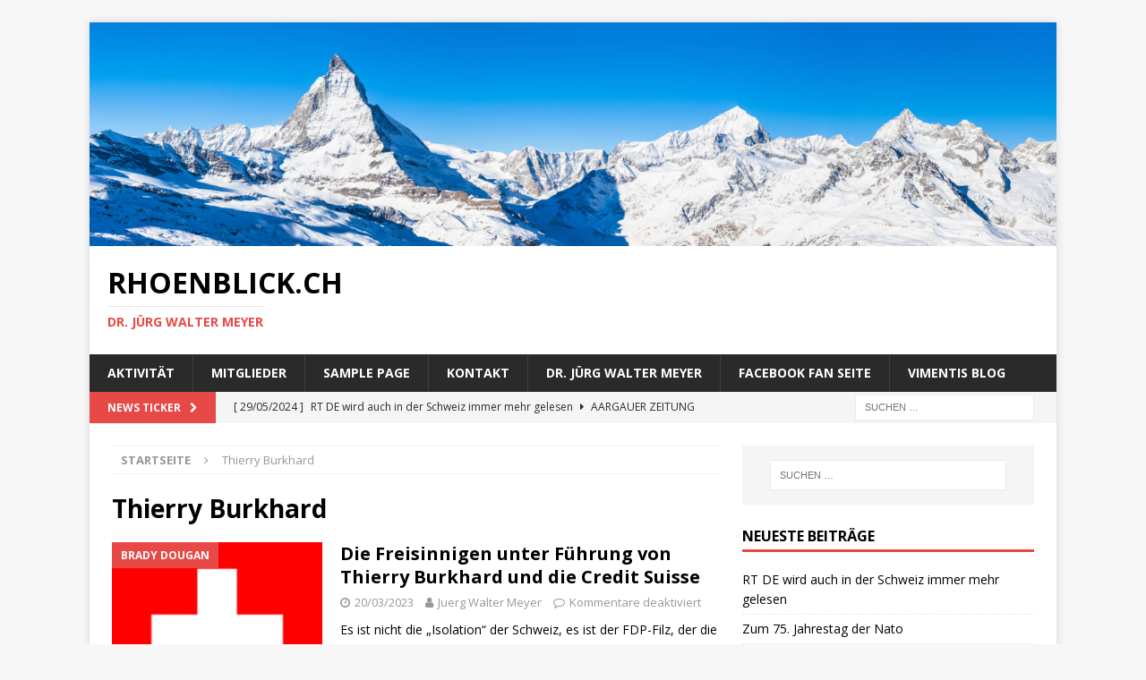

--- FILE ---
content_type: text/html; charset=UTF-8
request_url: https://rhoenblick.ch/tag/thierry-burkhard/
body_size: 43278
content:
<!DOCTYPE html>
<html class="no-js mh-one-sb" lang="de">
<head>
<meta charset="UTF-8">
<meta name="viewport" content="width=device-width, initial-scale=1.0">
<link rel="profile" href="http://gmpg.org/xfn/11" />
<title>Thierry Burkhard &#8211; Rhoenblick.ch</title>
<meta name='robots' content='max-image-preview:large' />
<link rel='dns-prefetch' href='//fonts.googleapis.com' />
<link rel="alternate" type="application/rss+xml" title="Rhoenblick.ch &raquo; Feed" href="https://rhoenblick.ch/feed/" />
<link rel="alternate" type="application/rss+xml" title="Rhoenblick.ch &raquo; Kommentar-Feed" href="https://rhoenblick.ch/comments/feed/" />
<link rel="alternate" type="application/rss+xml" title="Rhoenblick.ch &raquo; Schlagwort-Feed zu Thierry Burkhard" href="https://rhoenblick.ch/tag/thierry-burkhard/feed/" />
<style id='wp-img-auto-sizes-contain-inline-css' type='text/css'>
img:is([sizes=auto i],[sizes^="auto," i]){contain-intrinsic-size:3000px 1500px}
/*# sourceURL=wp-img-auto-sizes-contain-inline-css */
</style>
<style id='wp-emoji-styles-inline-css' type='text/css'>

	img.wp-smiley, img.emoji {
		display: inline !important;
		border: none !important;
		box-shadow: none !important;
		height: 1em !important;
		width: 1em !important;
		margin: 0 0.07em !important;
		vertical-align: -0.1em !important;
		background: none !important;
		padding: 0 !important;
	}
/*# sourceURL=wp-emoji-styles-inline-css */
</style>
<style id='wp-block-library-inline-css' type='text/css'>
:root{--wp-block-synced-color:#7a00df;--wp-block-synced-color--rgb:122,0,223;--wp-bound-block-color:var(--wp-block-synced-color);--wp-editor-canvas-background:#ddd;--wp-admin-theme-color:#007cba;--wp-admin-theme-color--rgb:0,124,186;--wp-admin-theme-color-darker-10:#006ba1;--wp-admin-theme-color-darker-10--rgb:0,107,160.5;--wp-admin-theme-color-darker-20:#005a87;--wp-admin-theme-color-darker-20--rgb:0,90,135;--wp-admin-border-width-focus:2px}@media (min-resolution:192dpi){:root{--wp-admin-border-width-focus:1.5px}}.wp-element-button{cursor:pointer}:root .has-very-light-gray-background-color{background-color:#eee}:root .has-very-dark-gray-background-color{background-color:#313131}:root .has-very-light-gray-color{color:#eee}:root .has-very-dark-gray-color{color:#313131}:root .has-vivid-green-cyan-to-vivid-cyan-blue-gradient-background{background:linear-gradient(135deg,#00d084,#0693e3)}:root .has-purple-crush-gradient-background{background:linear-gradient(135deg,#34e2e4,#4721fb 50%,#ab1dfe)}:root .has-hazy-dawn-gradient-background{background:linear-gradient(135deg,#faaca8,#dad0ec)}:root .has-subdued-olive-gradient-background{background:linear-gradient(135deg,#fafae1,#67a671)}:root .has-atomic-cream-gradient-background{background:linear-gradient(135deg,#fdd79a,#004a59)}:root .has-nightshade-gradient-background{background:linear-gradient(135deg,#330968,#31cdcf)}:root .has-midnight-gradient-background{background:linear-gradient(135deg,#020381,#2874fc)}:root{--wp--preset--font-size--normal:16px;--wp--preset--font-size--huge:42px}.has-regular-font-size{font-size:1em}.has-larger-font-size{font-size:2.625em}.has-normal-font-size{font-size:var(--wp--preset--font-size--normal)}.has-huge-font-size{font-size:var(--wp--preset--font-size--huge)}.has-text-align-center{text-align:center}.has-text-align-left{text-align:left}.has-text-align-right{text-align:right}.has-fit-text{white-space:nowrap!important}#end-resizable-editor-section{display:none}.aligncenter{clear:both}.items-justified-left{justify-content:flex-start}.items-justified-center{justify-content:center}.items-justified-right{justify-content:flex-end}.items-justified-space-between{justify-content:space-between}.screen-reader-text{border:0;clip-path:inset(50%);height:1px;margin:-1px;overflow:hidden;padding:0;position:absolute;width:1px;word-wrap:normal!important}.screen-reader-text:focus{background-color:#ddd;clip-path:none;color:#444;display:block;font-size:1em;height:auto;left:5px;line-height:normal;padding:15px 23px 14px;text-decoration:none;top:5px;width:auto;z-index:100000}html :where(.has-border-color){border-style:solid}html :where([style*=border-top-color]){border-top-style:solid}html :where([style*=border-right-color]){border-right-style:solid}html :where([style*=border-bottom-color]){border-bottom-style:solid}html :where([style*=border-left-color]){border-left-style:solid}html :where([style*=border-width]){border-style:solid}html :where([style*=border-top-width]){border-top-style:solid}html :where([style*=border-right-width]){border-right-style:solid}html :where([style*=border-bottom-width]){border-bottom-style:solid}html :where([style*=border-left-width]){border-left-style:solid}html :where(img[class*=wp-image-]){height:auto;max-width:100%}:where(figure){margin:0 0 1em}html :where(.is-position-sticky){--wp-admin--admin-bar--position-offset:var(--wp-admin--admin-bar--height,0px)}@media screen and (max-width:600px){html :where(.is-position-sticky){--wp-admin--admin-bar--position-offset:0px}}

/*# sourceURL=wp-block-library-inline-css */
</style><style id='global-styles-inline-css' type='text/css'>
:root{--wp--preset--aspect-ratio--square: 1;--wp--preset--aspect-ratio--4-3: 4/3;--wp--preset--aspect-ratio--3-4: 3/4;--wp--preset--aspect-ratio--3-2: 3/2;--wp--preset--aspect-ratio--2-3: 2/3;--wp--preset--aspect-ratio--16-9: 16/9;--wp--preset--aspect-ratio--9-16: 9/16;--wp--preset--color--black: #000000;--wp--preset--color--cyan-bluish-gray: #abb8c3;--wp--preset--color--white: #ffffff;--wp--preset--color--pale-pink: #f78da7;--wp--preset--color--vivid-red: #cf2e2e;--wp--preset--color--luminous-vivid-orange: #ff6900;--wp--preset--color--luminous-vivid-amber: #fcb900;--wp--preset--color--light-green-cyan: #7bdcb5;--wp--preset--color--vivid-green-cyan: #00d084;--wp--preset--color--pale-cyan-blue: #8ed1fc;--wp--preset--color--vivid-cyan-blue: #0693e3;--wp--preset--color--vivid-purple: #9b51e0;--wp--preset--gradient--vivid-cyan-blue-to-vivid-purple: linear-gradient(135deg,rgb(6,147,227) 0%,rgb(155,81,224) 100%);--wp--preset--gradient--light-green-cyan-to-vivid-green-cyan: linear-gradient(135deg,rgb(122,220,180) 0%,rgb(0,208,130) 100%);--wp--preset--gradient--luminous-vivid-amber-to-luminous-vivid-orange: linear-gradient(135deg,rgb(252,185,0) 0%,rgb(255,105,0) 100%);--wp--preset--gradient--luminous-vivid-orange-to-vivid-red: linear-gradient(135deg,rgb(255,105,0) 0%,rgb(207,46,46) 100%);--wp--preset--gradient--very-light-gray-to-cyan-bluish-gray: linear-gradient(135deg,rgb(238,238,238) 0%,rgb(169,184,195) 100%);--wp--preset--gradient--cool-to-warm-spectrum: linear-gradient(135deg,rgb(74,234,220) 0%,rgb(151,120,209) 20%,rgb(207,42,186) 40%,rgb(238,44,130) 60%,rgb(251,105,98) 80%,rgb(254,248,76) 100%);--wp--preset--gradient--blush-light-purple: linear-gradient(135deg,rgb(255,206,236) 0%,rgb(152,150,240) 100%);--wp--preset--gradient--blush-bordeaux: linear-gradient(135deg,rgb(254,205,165) 0%,rgb(254,45,45) 50%,rgb(107,0,62) 100%);--wp--preset--gradient--luminous-dusk: linear-gradient(135deg,rgb(255,203,112) 0%,rgb(199,81,192) 50%,rgb(65,88,208) 100%);--wp--preset--gradient--pale-ocean: linear-gradient(135deg,rgb(255,245,203) 0%,rgb(182,227,212) 50%,rgb(51,167,181) 100%);--wp--preset--gradient--electric-grass: linear-gradient(135deg,rgb(202,248,128) 0%,rgb(113,206,126) 100%);--wp--preset--gradient--midnight: linear-gradient(135deg,rgb(2,3,129) 0%,rgb(40,116,252) 100%);--wp--preset--font-size--small: 13px;--wp--preset--font-size--medium: 20px;--wp--preset--font-size--large: 36px;--wp--preset--font-size--x-large: 42px;--wp--preset--spacing--20: 0.44rem;--wp--preset--spacing--30: 0.67rem;--wp--preset--spacing--40: 1rem;--wp--preset--spacing--50: 1.5rem;--wp--preset--spacing--60: 2.25rem;--wp--preset--spacing--70: 3.38rem;--wp--preset--spacing--80: 5.06rem;--wp--preset--shadow--natural: 6px 6px 9px rgba(0, 0, 0, 0.2);--wp--preset--shadow--deep: 12px 12px 50px rgba(0, 0, 0, 0.4);--wp--preset--shadow--sharp: 6px 6px 0px rgba(0, 0, 0, 0.2);--wp--preset--shadow--outlined: 6px 6px 0px -3px rgb(255, 255, 255), 6px 6px rgb(0, 0, 0);--wp--preset--shadow--crisp: 6px 6px 0px rgb(0, 0, 0);}:where(.is-layout-flex){gap: 0.5em;}:where(.is-layout-grid){gap: 0.5em;}body .is-layout-flex{display: flex;}.is-layout-flex{flex-wrap: wrap;align-items: center;}.is-layout-flex > :is(*, div){margin: 0;}body .is-layout-grid{display: grid;}.is-layout-grid > :is(*, div){margin: 0;}:where(.wp-block-columns.is-layout-flex){gap: 2em;}:where(.wp-block-columns.is-layout-grid){gap: 2em;}:where(.wp-block-post-template.is-layout-flex){gap: 1.25em;}:where(.wp-block-post-template.is-layout-grid){gap: 1.25em;}.has-black-color{color: var(--wp--preset--color--black) !important;}.has-cyan-bluish-gray-color{color: var(--wp--preset--color--cyan-bluish-gray) !important;}.has-white-color{color: var(--wp--preset--color--white) !important;}.has-pale-pink-color{color: var(--wp--preset--color--pale-pink) !important;}.has-vivid-red-color{color: var(--wp--preset--color--vivid-red) !important;}.has-luminous-vivid-orange-color{color: var(--wp--preset--color--luminous-vivid-orange) !important;}.has-luminous-vivid-amber-color{color: var(--wp--preset--color--luminous-vivid-amber) !important;}.has-light-green-cyan-color{color: var(--wp--preset--color--light-green-cyan) !important;}.has-vivid-green-cyan-color{color: var(--wp--preset--color--vivid-green-cyan) !important;}.has-pale-cyan-blue-color{color: var(--wp--preset--color--pale-cyan-blue) !important;}.has-vivid-cyan-blue-color{color: var(--wp--preset--color--vivid-cyan-blue) !important;}.has-vivid-purple-color{color: var(--wp--preset--color--vivid-purple) !important;}.has-black-background-color{background-color: var(--wp--preset--color--black) !important;}.has-cyan-bluish-gray-background-color{background-color: var(--wp--preset--color--cyan-bluish-gray) !important;}.has-white-background-color{background-color: var(--wp--preset--color--white) !important;}.has-pale-pink-background-color{background-color: var(--wp--preset--color--pale-pink) !important;}.has-vivid-red-background-color{background-color: var(--wp--preset--color--vivid-red) !important;}.has-luminous-vivid-orange-background-color{background-color: var(--wp--preset--color--luminous-vivid-orange) !important;}.has-luminous-vivid-amber-background-color{background-color: var(--wp--preset--color--luminous-vivid-amber) !important;}.has-light-green-cyan-background-color{background-color: var(--wp--preset--color--light-green-cyan) !important;}.has-vivid-green-cyan-background-color{background-color: var(--wp--preset--color--vivid-green-cyan) !important;}.has-pale-cyan-blue-background-color{background-color: var(--wp--preset--color--pale-cyan-blue) !important;}.has-vivid-cyan-blue-background-color{background-color: var(--wp--preset--color--vivid-cyan-blue) !important;}.has-vivid-purple-background-color{background-color: var(--wp--preset--color--vivid-purple) !important;}.has-black-border-color{border-color: var(--wp--preset--color--black) !important;}.has-cyan-bluish-gray-border-color{border-color: var(--wp--preset--color--cyan-bluish-gray) !important;}.has-white-border-color{border-color: var(--wp--preset--color--white) !important;}.has-pale-pink-border-color{border-color: var(--wp--preset--color--pale-pink) !important;}.has-vivid-red-border-color{border-color: var(--wp--preset--color--vivid-red) !important;}.has-luminous-vivid-orange-border-color{border-color: var(--wp--preset--color--luminous-vivid-orange) !important;}.has-luminous-vivid-amber-border-color{border-color: var(--wp--preset--color--luminous-vivid-amber) !important;}.has-light-green-cyan-border-color{border-color: var(--wp--preset--color--light-green-cyan) !important;}.has-vivid-green-cyan-border-color{border-color: var(--wp--preset--color--vivid-green-cyan) !important;}.has-pale-cyan-blue-border-color{border-color: var(--wp--preset--color--pale-cyan-blue) !important;}.has-vivid-cyan-blue-border-color{border-color: var(--wp--preset--color--vivid-cyan-blue) !important;}.has-vivid-purple-border-color{border-color: var(--wp--preset--color--vivid-purple) !important;}.has-vivid-cyan-blue-to-vivid-purple-gradient-background{background: var(--wp--preset--gradient--vivid-cyan-blue-to-vivid-purple) !important;}.has-light-green-cyan-to-vivid-green-cyan-gradient-background{background: var(--wp--preset--gradient--light-green-cyan-to-vivid-green-cyan) !important;}.has-luminous-vivid-amber-to-luminous-vivid-orange-gradient-background{background: var(--wp--preset--gradient--luminous-vivid-amber-to-luminous-vivid-orange) !important;}.has-luminous-vivid-orange-to-vivid-red-gradient-background{background: var(--wp--preset--gradient--luminous-vivid-orange-to-vivid-red) !important;}.has-very-light-gray-to-cyan-bluish-gray-gradient-background{background: var(--wp--preset--gradient--very-light-gray-to-cyan-bluish-gray) !important;}.has-cool-to-warm-spectrum-gradient-background{background: var(--wp--preset--gradient--cool-to-warm-spectrum) !important;}.has-blush-light-purple-gradient-background{background: var(--wp--preset--gradient--blush-light-purple) !important;}.has-blush-bordeaux-gradient-background{background: var(--wp--preset--gradient--blush-bordeaux) !important;}.has-luminous-dusk-gradient-background{background: var(--wp--preset--gradient--luminous-dusk) !important;}.has-pale-ocean-gradient-background{background: var(--wp--preset--gradient--pale-ocean) !important;}.has-electric-grass-gradient-background{background: var(--wp--preset--gradient--electric-grass) !important;}.has-midnight-gradient-background{background: var(--wp--preset--gradient--midnight) !important;}.has-small-font-size{font-size: var(--wp--preset--font-size--small) !important;}.has-medium-font-size{font-size: var(--wp--preset--font-size--medium) !important;}.has-large-font-size{font-size: var(--wp--preset--font-size--large) !important;}.has-x-large-font-size{font-size: var(--wp--preset--font-size--x-large) !important;}
/*# sourceURL=global-styles-inline-css */
</style>

<style id='classic-theme-styles-inline-css' type='text/css'>
/*! This file is auto-generated */
.wp-block-button__link{color:#fff;background-color:#32373c;border-radius:9999px;box-shadow:none;text-decoration:none;padding:calc(.667em + 2px) calc(1.333em + 2px);font-size:1.125em}.wp-block-file__button{background:#32373c;color:#fff;text-decoration:none}
/*# sourceURL=/wp-includes/css/classic-themes.min.css */
</style>
<link rel='stylesheet' id='mh-magazine-css' href='https://rhoenblick.ch/wp-content/themes/mh-magazine/style.css?ver=3.8.5' type='text/css' media='all' />
<link rel='stylesheet' id='mh-font-awesome-css' href='https://rhoenblick.ch/wp-content/themes/mh-magazine/includes/font-awesome.min.css' type='text/css' media='all' />
<link rel='stylesheet' id='mh-google-fonts-css' href='https://fonts.googleapis.com/css?family=Open+Sans:300,400,400italic,600,700' type='text/css' media='all' />
<script type="text/javascript" src="https://rhoenblick.ch/wp-includes/js/jquery/jquery.min.js?ver=3.7.1" id="jquery-core-js"></script>
<script type="text/javascript" src="https://rhoenblick.ch/wp-includes/js/jquery/jquery-migrate.min.js?ver=3.4.1" id="jquery-migrate-js"></script>
<script type="text/javascript" src="https://rhoenblick.ch/wp-content/themes/mh-magazine/js/scripts.js?ver=3.8.5" id="mh-scripts-js"></script>
<link rel="https://api.w.org/" href="https://rhoenblick.ch/wp-json/" /><link rel="alternate" title="JSON" type="application/json" href="https://rhoenblick.ch/wp-json/wp/v2/tags/4398" /><link rel="EditURI" type="application/rsd+xml" title="RSD" href="https://rhoenblick.ch/xmlrpc.php?rsd" />
<meta name="generator" content="WordPress 6.9" />
<!--[if lt IE 9]>
<script src="https://rhoenblick.ch/wp-content/themes/mh-magazine/js/css3-mediaqueries.js"></script>
<![endif]-->
<style type="text/css">.recentcomments a{display:inline !important;padding:0 !important;margin:0 !important;}</style></head>
<body id="mh-mobile" class="archive tag tag-thierry-burkhard tag-4398 wp-theme-mh-magazine mh-boxed-layout mh-right-sb mh-loop-layout1 mh-widget-layout1" itemscope="itemscope" itemtype="http://schema.org/WebPage">
<div class="mh-container mh-container-outer">
<div class="mh-header-nav-mobile clearfix"></div>
	<div class="mh-preheader">
    	<div class="mh-container mh-container-inner mh-row clearfix">
							<div class="mh-header-bar-content mh-header-bar-top-left mh-col-2-3 clearfix">
									</div>
										<div class="mh-header-bar-content mh-header-bar-top-right mh-col-1-3 clearfix">
									</div>
					</div>
	</div>
<header class="mh-header" itemscope="itemscope" itemtype="http://schema.org/WPHeader">
	<div class="mh-container mh-container-inner clearfix">
		<div class="mh-custom-header clearfix">
<a class="mh-header-image-link" href="https://rhoenblick.ch/" title="Rhoenblick.ch" rel="home">
<img class="mh-header-image" src="https://rhoenblick.ch/wp-content/uploads/2018/09/cropped-AdobeStock_81400291.jpeg" height="347" width="1500" alt="Rhoenblick.ch" />
</a>
<div class="mh-header-columns mh-row clearfix">
<div class="mh-col-1-1 mh-site-identity">
<div class="mh-site-logo" role="banner" itemscope="itemscope" itemtype="http://schema.org/Brand">
<div class="mh-header-text">
<a class="mh-header-text-link" href="https://rhoenblick.ch/" title="Rhoenblick.ch" rel="home">
<h2 class="mh-header-title">Rhoenblick.ch</h2>
<h3 class="mh-header-tagline">Dr. Jürg Walter Meyer</h3>
</a>
</div>
</div>
</div>
</div>
</div>
	</div>
	<div class="mh-main-nav-wrap">
		<nav class="mh-navigation mh-main-nav mh-container mh-container-inner clearfix" itemscope="itemscope" itemtype="http://schema.org/SiteNavigationElement">
			<div class="menu"><ul>
<li class="page_item page-item-3770"><a href="https://rhoenblick.ch/aktivitaet/">Aktivität</a></li>
<li class="page_item page-item-3771"><a href="https://rhoenblick.ch/mitglieder/">Mitglieder</a></li>
<li class="page_item page-item-2"><a href="https://rhoenblick.ch/sample-page/">Sample Page</a></li>
<li class="page_item page-item-2553"><a href="https://rhoenblick.ch/kontakt/">Kontakt</a></li>
<li class="page_item page-item-2554"><a href="https://rhoenblick.ch/uber-den-autor/">Dr. Jürg Walter Meyer</a></li>
<li class="page_item page-item-2555"><a href="https://rhoenblick.ch/facebook-fan-seite/">Facebook Fan Seite</a></li>
<li class="page_item page-item-2556"><a href="https://rhoenblick.ch/vimentis-blog/">Vimentis BLOG</a></li>
</ul></div>
		</nav>
	</div>
	</header>
	<div class="mh-subheader">
		<div class="mh-container mh-container-inner mh-row clearfix">
							<div class="mh-header-bar-content mh-header-bar-bottom-left mh-col-2-3 clearfix">
											<div class="mh-header-ticker mh-header-ticker-bottom">
							<div class="mh-ticker-bottom">
			<div class="mh-ticker-title mh-ticker-title-bottom">
			News Ticker<i class="fa fa-chevron-right"></i>		</div>
		<div class="mh-ticker-content mh-ticker-content-bottom">
		<ul id="mh-ticker-loop-bottom">				<li class="mh-ticker-item mh-ticker-item-bottom">
					<a href="https://rhoenblick.ch/rt-de-wird-auch-in-der-schweiz-immer-mehr-gelesen/" title="RT DE wird auch in der Schweiz immer mehr gelesen">
						<span class="mh-ticker-item-date mh-ticker-item-date-bottom">
                        	[ 29/05/2024 ]                        </span>
						<span class="mh-ticker-item-title mh-ticker-item-title-bottom">
							RT DE wird auch in der Schweiz immer mehr gelesen						</span>
													<span class="mh-ticker-item-cat mh-ticker-item-cat-bottom">
								<i class="fa fa-caret-right"></i>
																Aargauer Zeitung							</span>
											</a>
				</li>				<li class="mh-ticker-item mh-ticker-item-bottom">
					<a href="https://rhoenblick.ch/zum-75-jahrestag-der-nato/" title="Zum 75. Jahrestag der Nato">
						<span class="mh-ticker-item-date mh-ticker-item-date-bottom">
                        	[ 04/04/2024 ]                        </span>
						<span class="mh-ticker-item-title mh-ticker-item-title-bottom">
							Zum 75. Jahrestag der Nato						</span>
													<span class="mh-ticker-item-cat mh-ticker-item-cat-bottom">
								<i class="fa fa-caret-right"></i>
																Nato							</span>
											</a>
				</li>				<li class="mh-ticker-item mh-ticker-item-bottom">
					<a href="https://rhoenblick.ch/gehen-wir-schlafwandelnd-in-den-dritten-weltkrieg/" title="Gehen wir schlafwandelnd in den dritten Weltkrieg?">
						<span class="mh-ticker-item-date mh-ticker-item-date-bottom">
                        	[ 02/04/2024 ]                        </span>
						<span class="mh-ticker-item-title mh-ticker-item-title-bottom">
							Gehen wir schlafwandelnd in den dritten Weltkrieg?						</span>
													<span class="mh-ticker-item-cat mh-ticker-item-cat-bottom">
								<i class="fa fa-caret-right"></i>
																1. Weltkrieg							</span>
											</a>
				</li>				<li class="mh-ticker-item mh-ticker-item-bottom">
					<a href="https://rhoenblick.ch/weltwoche-deutschland-verlottert-kiesewetter-krieg-gegen-russkand/" title="Weltwoche: Deutschland verlottert; Kiesewetter: Krieg gegen Russland">
						<span class="mh-ticker-item-date mh-ticker-item-date-bottom">
                        	[ 07/03/2024 ]                        </span>
						<span class="mh-ticker-item-title mh-ticker-item-title-bottom">
							Weltwoche: Deutschland verlottert; Kiesewetter: Krieg gegen Russland						</span>
													<span class="mh-ticker-item-cat mh-ticker-item-cat-bottom">
								<i class="fa fa-caret-right"></i>
																Befreiung von Ukraine besetzter Gebiete							</span>
											</a>
				</li>				<li class="mh-ticker-item mh-ticker-item-bottom">
					<a href="https://rhoenblick.ch/putin-die-usa-konnten-nicht-damit-umgehen-einzige-supermacht-zu-sein/" title="Putin: Die USA konnten nicht damit umgehen, einzige Supermacht zu sein">
						<span class="mh-ticker-item-date mh-ticker-item-date-bottom">
                        	[ 07/03/2024 ]                        </span>
						<span class="mh-ticker-item-title mh-ticker-item-title-bottom">
							Putin: Die USA konnten nicht damit umgehen, einzige Supermacht zu sein						</span>
													<span class="mh-ticker-item-cat mh-ticker-item-cat-bottom">
								<i class="fa fa-caret-right"></i>
																Nato							</span>
											</a>
				</li>		</ul>
	</div>
</div>						</div>
									</div>
										<div class="mh-header-bar-content mh-header-bar-bottom-right mh-col-1-3 clearfix">
											<aside class="mh-header-search mh-header-search-bottom">
							<form role="search" method="get" class="search-form" action="https://rhoenblick.ch/">
				<label>
					<span class="screen-reader-text">Suche nach:</span>
					<input type="search" class="search-field" placeholder="Suchen …" value="" name="s" />
				</label>
				<input type="submit" class="search-submit" value="Suchen" />
			</form>						</aside>
									</div>
					</div>
	</div>
<div class="mh-wrapper clearfix">
	<div class="mh-main clearfix">
		<div id="main-content" class="mh-loop mh-content" role="main"><nav class="mh-breadcrumb"><span itemscope itemtype="http://data-vocabulary.org/Breadcrumb"><a href="https://rhoenblick.ch" itemprop="url"><span itemprop="title">Startseite</span></a></span><span class="mh-breadcrumb-delimiter"><i class="fa fa-angle-right"></i></span>Thierry Burkhard</nav>
				<header class="page-header"><h1 class="page-title">Thierry Burkhard</h1>				</header><article class="mh-posts-list-item clearfix post-4024 post type-post status-publish format-standard has-post-thumbnail hentry category-brady-dougan category-chiasso-skandal category-credit-suisse-cs category-cs category-cs-credit-suisse category-economie-suisse category-fdp-2 category-fiasko-von-chiasso-spiegel category-finanzmarktaufsicht-finma category-finma-finanzmaktaufsicht category-firmenkultur category-schweizerische-nationalbank-snb category-schweizerische-volkspartei-svp category-ska-schweizerische-kreditanstalt category-skandal category-skandale-schweiiz category-urs-rohner category-walter-kielholz-alt-vp-praesident-cs tag-credit-suisse tag-cs tag-cs-verwaltungsraete tag-fdp tag-freisinnige-partei tag-schweizerische-volkspartei-svp tag-skandal tag-svp tag-thierry-burkhard tag-walter-kielholz">
	<figure class="mh-posts-list-thumb">
		<a class="mh-thumb-icon mh-thumb-icon-small-mobile" href="https://rhoenblick.ch/die-freisinnigen-unter-fuehrung-von-thierry-burkhard-und-die-credit-suisse/"><img width="280" height="245" src="https://rhoenblick.ch/wp-content/uploads/2019/11/Schweiz-280x245.gif" class="attachment-mh-magazine-medium size-mh-magazine-medium wp-post-image" alt="" decoding="async" fetchpriority="high" />		</a>
					<div class="mh-image-caption mh-posts-list-caption">
				Brady Dougan			</div>
			</figure>
	<div class="mh-posts-list-content clearfix">
		<header class="mh-posts-list-header">
			<h3 class="entry-title mh-posts-list-title">
				<a href="https://rhoenblick.ch/die-freisinnigen-unter-fuehrung-von-thierry-burkhard-und-die-credit-suisse/" title="Die Freisinnigen unter Führung von Thierry Burkhard und die Credit Suisse" rel="bookmark">
					Die Freisinnigen unter Führung von Thierry Burkhard und die Credit Suisse				</a>
			</h3>
			<div class="mh-meta entry-meta">
<span class="entry-meta-date updated"><i class="fa fa-clock-o"></i><a href="https://rhoenblick.ch/2023/03/">20/03/2023</a></span>
<span class="entry-meta-author author vcard"><i class="fa fa-user"></i><a class="fn" href="https://rhoenblick.ch/author/juerg-walter-meyer/">Juerg Walter Meyer</a></span>
<span class="entry-meta-comments"><i class="fa fa-comment-o"></i><span class="mh-comment-count-link">Kommentare deaktiviert<span class="screen-reader-text"> für Die Freisinnigen unter Führung von Thierry Burkhard und die Credit Suisse</span></span></span>
</div>
		</header>
		<div class="mh-posts-list-excerpt clearfix">
			<div class="mh-excerpt"><p>Es ist nicht die „Isolation“ der Schweiz, es ist der FDP-Filz, der die CS in den Untergang geführt hat.  <a class="mh-excerpt-more" href="https://rhoenblick.ch/die-freisinnigen-unter-fuehrung-von-thierry-burkhard-und-die-credit-suisse/" title="Die Freisinnigen unter Führung von Thierry Burkhard und die Credit Suisse">[&#8230;]</a></p>
</div>		</div>
	</div>
</article>		</div>
			<aside class="mh-widget-col-1 mh-sidebar" itemscope="itemscope" itemtype="http://schema.org/WPSideBar"><div id="search-2" class="mh-widget widget_search"><form role="search" method="get" class="search-form" action="https://rhoenblick.ch/">
				<label>
					<span class="screen-reader-text">Suche nach:</span>
					<input type="search" class="search-field" placeholder="Suchen …" value="" name="s" />
				</label>
				<input type="submit" class="search-submit" value="Suchen" />
			</form></div>
		<div id="recent-posts-2" class="mh-widget widget_recent_entries">
		<h4 class="mh-widget-title"><span class="mh-widget-title-inner">Neueste Beiträge</span></h4>
		<ul>
											<li>
					<a href="https://rhoenblick.ch/rt-de-wird-auch-in-der-schweiz-immer-mehr-gelesen/">RT DE wird auch in der Schweiz immer mehr gelesen</a>
									</li>
											<li>
					<a href="https://rhoenblick.ch/zum-75-jahrestag-der-nato/">Zum 75. Jahrestag der Nato</a>
									</li>
											<li>
					<a href="https://rhoenblick.ch/gehen-wir-schlafwandelnd-in-den-dritten-weltkrieg/">Gehen wir schlafwandelnd in den dritten Weltkrieg?</a>
									</li>
											<li>
					<a href="https://rhoenblick.ch/weltwoche-deutschland-verlottert-kiesewetter-krieg-gegen-russkand/">Weltwoche: Deutschland verlottert; Kiesewetter: Krieg gegen Russland</a>
									</li>
											<li>
					<a href="https://rhoenblick.ch/putin-die-usa-konnten-nicht-damit-umgehen-einzige-supermacht-zu-sein/">Putin: Die USA konnten nicht damit umgehen, einzige Supermacht zu sein</a>
									</li>
					</ul>

		</div><div id="recent-comments-2" class="mh-widget widget_recent_comments"><h4 class="mh-widget-title"><span class="mh-widget-title-inner">Neueste Kommentare</span></h4><ul id="recentcomments"></ul></div><div id="archives-2" class="mh-widget widget_archive"><h4 class="mh-widget-title"><span class="mh-widget-title-inner">Archiv</span></h4>
			<ul>
					<li><a href='https://rhoenblick.ch/2024/05/'>Mai 2024</a></li>
	<li><a href='https://rhoenblick.ch/2024/04/'>April 2024</a></li>
	<li><a href='https://rhoenblick.ch/2024/03/'>März 2024</a></li>
	<li><a href='https://rhoenblick.ch/2024/02/'>Februar 2024</a></li>
	<li><a href='https://rhoenblick.ch/2023/07/'>Juli 2023</a></li>
	<li><a href='https://rhoenblick.ch/2023/03/'>März 2023</a></li>
	<li><a href='https://rhoenblick.ch/2023/01/'>Januar 2023</a></li>
	<li><a href='https://rhoenblick.ch/2021/11/'>November 2021</a></li>
	<li><a href='https://rhoenblick.ch/2021/09/'>September 2021</a></li>
	<li><a href='https://rhoenblick.ch/2021/06/'>Juni 2021</a></li>
	<li><a href='https://rhoenblick.ch/2021/02/'>Februar 2021</a></li>
	<li><a href='https://rhoenblick.ch/2020/09/'>September 2020</a></li>
	<li><a href='https://rhoenblick.ch/2020/02/'>Februar 2020</a></li>
	<li><a href='https://rhoenblick.ch/2020/01/'>Januar 2020</a></li>
	<li><a href='https://rhoenblick.ch/2019/11/'>November 2019</a></li>
	<li><a href='https://rhoenblick.ch/2019/03/'>März 2019</a></li>
	<li><a href='https://rhoenblick.ch/2018/12/'>Dezember 2018</a></li>
	<li><a href='https://rhoenblick.ch/2018/11/'>November 2018</a></li>
	<li><a href='https://rhoenblick.ch/2018/10/'>Oktober 2018</a></li>
	<li><a href='https://rhoenblick.ch/2018/06/'>Juni 2018</a></li>
	<li><a href='https://rhoenblick.ch/2018/05/'>Mai 2018</a></li>
	<li><a href='https://rhoenblick.ch/2018/03/'>März 2018</a></li>
	<li><a href='https://rhoenblick.ch/2018/02/'>Februar 2018</a></li>
	<li><a href='https://rhoenblick.ch/2017/12/'>Dezember 2017</a></li>
	<li><a href='https://rhoenblick.ch/2017/09/'>September 2017</a></li>
	<li><a href='https://rhoenblick.ch/2017/08/'>August 2017</a></li>
	<li><a href='https://rhoenblick.ch/2017/07/'>Juli 2017</a></li>
	<li><a href='https://rhoenblick.ch/2017/04/'>April 2017</a></li>
	<li><a href='https://rhoenblick.ch/2017/03/'>März 2017</a></li>
	<li><a href='https://rhoenblick.ch/2017/02/'>Februar 2017</a></li>
	<li><a href='https://rhoenblick.ch/2016/12/'>Dezember 2016</a></li>
	<li><a href='https://rhoenblick.ch/2016/07/'>Juli 2016</a></li>
	<li><a href='https://rhoenblick.ch/2016/02/'>Februar 2016</a></li>
	<li><a href='https://rhoenblick.ch/2015/12/'>Dezember 2015</a></li>
	<li><a href='https://rhoenblick.ch/2015/09/'>September 2015</a></li>
	<li><a href='https://rhoenblick.ch/2014/08/'>August 2014</a></li>
	<li><a href='https://rhoenblick.ch/2014/07/'>Juli 2014</a></li>
	<li><a href='https://rhoenblick.ch/2014/01/'>Januar 2014</a></li>
	<li><a href='https://rhoenblick.ch/2013/12/'>Dezember 2013</a></li>
	<li><a href='https://rhoenblick.ch/2013/08/'>August 2013</a></li>
	<li><a href='https://rhoenblick.ch/2013/07/'>Juli 2013</a></li>
	<li><a href='https://rhoenblick.ch/2013/06/'>Juni 2013</a></li>
	<li><a href='https://rhoenblick.ch/2013/05/'>Mai 2013</a></li>
	<li><a href='https://rhoenblick.ch/2013/04/'>April 2013</a></li>
	<li><a href='https://rhoenblick.ch/2013/03/'>März 2013</a></li>
	<li><a href='https://rhoenblick.ch/2013/02/'>Februar 2013</a></li>
	<li><a href='https://rhoenblick.ch/2013/01/'>Januar 2013</a></li>
	<li><a href='https://rhoenblick.ch/2012/12/'>Dezember 2012</a></li>
	<li><a href='https://rhoenblick.ch/2012/11/'>November 2012</a></li>
	<li><a href='https://rhoenblick.ch/2012/09/'>September 2012</a></li>
	<li><a href='https://rhoenblick.ch/2012/08/'>August 2012</a></li>
	<li><a href='https://rhoenblick.ch/2012/07/'>Juli 2012</a></li>
	<li><a href='https://rhoenblick.ch/2012/06/'>Juni 2012</a></li>
	<li><a href='https://rhoenblick.ch/2012/05/'>Mai 2012</a></li>
	<li><a href='https://rhoenblick.ch/2012/04/'>April 2012</a></li>
	<li><a href='https://rhoenblick.ch/2012/03/'>März 2012</a></li>
	<li><a href='https://rhoenblick.ch/2012/02/'>Februar 2012</a></li>
	<li><a href='https://rhoenblick.ch/2012/01/'>Januar 2012</a></li>
	<li><a href='https://rhoenblick.ch/2011/12/'>Dezember 2011</a></li>
	<li><a href='https://rhoenblick.ch/2011/11/'>November 2011</a></li>
	<li><a href='https://rhoenblick.ch/2011/10/'>Oktober 2011</a></li>
	<li><a href='https://rhoenblick.ch/2011/09/'>September 2011</a></li>
	<li><a href='https://rhoenblick.ch/2011/08/'>August 2011</a></li>
	<li><a href='https://rhoenblick.ch/2011/07/'>Juli 2011</a></li>
	<li><a href='https://rhoenblick.ch/2011/06/'>Juni 2011</a></li>
	<li><a href='https://rhoenblick.ch/2011/04/'>April 2011</a></li>
	<li><a href='https://rhoenblick.ch/2011/03/'>März 2011</a></li>
	<li><a href='https://rhoenblick.ch/2011/02/'>Februar 2011</a></li>
	<li><a href='https://rhoenblick.ch/2011/01/'>Januar 2011</a></li>
	<li><a href='https://rhoenblick.ch/2010/12/'>Dezember 2010</a></li>
	<li><a href='https://rhoenblick.ch/2010/10/'>Oktober 2010</a></li>
	<li><a href='https://rhoenblick.ch/2010/06/'>Juni 2010</a></li>
	<li><a href='https://rhoenblick.ch/2010/03/'>März 2010</a></li>
	<li><a href='https://rhoenblick.ch/2008/10/'>Oktober 2008</a></li>
	<li><a href='https://rhoenblick.ch/2005/05/'>Mai 2005</a></li>
			</ul>

			</div><div id="categories-2" class="mh-widget widget_categories"><h4 class="mh-widget-title"><span class="mh-widget-title-inner">Kategorien</span></h4>
			<ul>
					<li class="cat-item cat-item-2"><a href="https://rhoenblick.ch/category/anteil-am-tod-meiner-mutter-faz/">&quot;Anteil am Tod meiner Mutter&quot; (FAZ)</a>
</li>
	<li class="cat-item cat-item-3"><a href="https://rhoenblick.ch/category/auf-gepackten-koffern-faz/">&quot;Auf gepackten Koffern&quot; (FAZ)</a>
</li>
	<li class="cat-item cat-item-4"><a href="https://rhoenblick.ch/category/wir-sind-schneller-geworden-nzz/">&quot;Wir sind schneller geworden&quot; (NZZ)</a>
</li>
	<li class="cat-item cat-item-858"><a href="https://rhoenblick.ch/category/geschichte/1-weltkrieg/">1. Weltkrieg</a>
</li>
	<li class="cat-item cat-item-859"><a href="https://rhoenblick.ch/category/deutschland/geschichte-deutschland/1-weltkrieg-geschichte-deutschland/">1. Weltkrieg</a>
</li>
	<li class="cat-item cat-item-860"><a href="https://rhoenblick.ch/category/geschichte/2-weltkrieg/">2. Weltkrieg</a>
</li>
	<li class="cat-item cat-item-861"><a href="https://rhoenblick.ch/category/deutschland/geschichte-deutschland/2-weltkrieg-geschichte-deutschland/">2. Weltkrieg</a>
</li>
	<li class="cat-item cat-item-862"><a href="https://rhoenblick.ch/category/frankreich/2-weltkrieg-frankreich/">2. Weltkrieg &#8211; Frankreich</a>
</li>
	<li class="cat-item cat-item-863"><a href="https://rhoenblick.ch/category/grossbritannien/2-weltkrieg-grossbritannien/">2. Weltkrieg &#8211; Grossbritannien</a>
</li>
	<li class="cat-item cat-item-864"><a href="https://rhoenblick.ch/category/usa/2-weltkrieg-usa/">2. Weltkrieg &#8211; USA</a>
</li>
	<li class="cat-item cat-item-5"><a href="https://rhoenblick.ch/category/20-minuten/">20 Minuten</a>
</li>
	<li class="cat-item cat-item-865"><a href="https://rhoenblick.ch/category/staatliche-gewalten/4-gewalt-medien/">4. Gewalt &#8211; Medien</a>
</li>
	<li class="cat-item cat-item-4345"><a href="https://rhoenblick.ch/category/42-praesident-der-usa/">42. Präsident der USA</a>
</li>
	<li class="cat-item cat-item-4343"><a href="https://rhoenblick.ch/category/43-praesident-der-usa/">43. Präsident der USA</a>
</li>
	<li class="cat-item cat-item-6"><a href="https://rhoenblick.ch/category/831-40-bundesgesetz-vom-25-juni-1982-ueber-die-berufliche-alters/">831.40 Bundesgesetz vom 25. Juni 1982 über die berufliche Alters-</a>
</li>
	<li class="cat-item cat-item-4423"><a href="https://rhoenblick.ch/category/aargauer-zeitung/">Aargauer Zeitung</a>
</li>
	<li class="cat-item cat-item-1166"><a href="https://rhoenblick.ch/category/zeitungen/schweizerische-zeitungen/aargauische-zeitung/">Aargauische Zeitung</a>
</li>
	<li class="cat-item cat-item-4328"><a href="https://rhoenblick.ch/category/abbas-mahmud/">Abbas Mahmud</a>
</li>
	<li class="cat-item cat-item-866"><a href="https://rhoenblick.ch/category/wirtschaft/abfindungen/">Abfindungen</a>
</li>
	<li class="cat-item cat-item-8"><a href="https://rhoenblick.ch/category/abgasskandal-deutschland/">Abgasskandal Deutschland</a>
</li>
	<li class="cat-item cat-item-1167"><a href="https://rhoenblick.ch/category/usa/parlament-der-vereinigten-staaten-von-amerika/abgeordnetenhaus/">Abgeordnetenhaus</a>
</li>
	<li class="cat-item cat-item-9"><a href="https://rhoenblick.ch/category/absolutismus/">Absolutismus (siehe auch &quot;Staatsformen-&gt;Monarchie&quot;, &quot;Adel&quot;, &quot;Feudalismus&quot;)</a>
</li>
	<li class="cat-item cat-item-867"><a href="https://rhoenblick.ch/category/volksrechte-direkte-demokratie/abstimmungen/">Abstimmungen</a>
</li>
	<li class="cat-item cat-item-4385"><a href="https://rhoenblick.ch/category/abstimmungen-2/">Abstimmungen</a>
</li>
	<li class="cat-item cat-item-1168"><a href="https://rhoenblick.ch/category/wirtschaft/banken/abzocker/">Abzocker</a>
</li>
	<li class="cat-item cat-item-868"><a href="https://rhoenblick.ch/category/opel/opel-modelle/adam/">Adam</a>
</li>
	<li class="cat-item cat-item-10"><a href="https://rhoenblick.ch/category/adel/">Adel (siehe auch: &quot;Staatsformen-&gt;Monarchie&quot;, &quot;Feudalismus&quot;, &quot;Absolutismus&quot;)</a>
</li>
	<li class="cat-item cat-item-11"><a href="https://rhoenblick.ch/category/adolf-hitler/">Adolf Hitler</a>
</li>
	<li class="cat-item cat-item-869"><a href="https://rhoenblick.ch/category/parteien-deutschland/afd/">AfD</a>
</li>
	<li class="cat-item cat-item-12"><a href="https://rhoenblick.ch/category/afd-alternative-fpr-deutschland/">AfD (Alternative für Deutschland)</a>
</li>
	<li class="cat-item cat-item-13"><a href="https://rhoenblick.ch/category/afghanistan/">Afghanistan</a>
</li>
	<li class="cat-item cat-item-870"><a href="https://rhoenblick.ch/category/quelle-siehe-auch-zeitungen/afp/">AFP</a>
</li>
	<li class="cat-item cat-item-14"><a href="https://rhoenblick.ch/category/afrika/">Afrika</a>
</li>
	<li class="cat-item cat-item-15"><a href="https://rhoenblick.ch/category/afrikanische-staaten/">Afrikanische Staaten</a>
</li>
	<li class="cat-item cat-item-17"><a href="https://rhoenblick.ch/category/ahv/">AHV (Alters- und Hinterbliebenen Versicherung)</a>
</li>
	<li class="cat-item cat-item-18"><a href="https://rhoenblick.ch/category/ahvplus/">AHVplus</a>
</li>
	<li class="cat-item cat-item-1169"><a href="https://rhoenblick.ch/category/deutschland/bundesminister-deutschlands/aigner-bundesminister-deutschlands/">Aigner</a>
</li>
	<li class="cat-item cat-item-871"><a href="https://rhoenblick.ch/category/deutsche-politiker/aigner/">Aigner</a>
</li>
	<li class="cat-item cat-item-1171"><a href="https://rhoenblick.ch/category/europa/schweiz-europa/bundesrat-schweizerischer/mitglieder/alain-berset/">Alain Berset</a>
</li>
	<li class="cat-item cat-item-872"><a href="https://rhoenblick.ch/category/islam/aleviten/">Aleviten</a>
</li>
	<li class="cat-item cat-item-19"><a href="https://rhoenblick.ch/category/alexander-dobrindt/">Alexander Dobrindt</a>
</li>
	<li class="cat-item cat-item-4378"><a href="https://rhoenblick.ch/category/alte-zeiten-in-deutschland/">Alte Zeiten in Deutschland</a>
</li>
	<li class="cat-item cat-item-873"><a href="https://rhoenblick.ch/category/parteien-deutschland/alternative-fur-deutschland/">Alternative für Deutschland</a>
</li>
	<li class="cat-item cat-item-20"><a href="https://rhoenblick.ch/category/alternative-fuer-deutschland-afd/">Alternative für Deutschland (AfD)</a>
</li>
	<li class="cat-item cat-item-874"><a href="https://rhoenblick.ch/category/parteien-deutschland/alternative-fur-deutschland-afd/">Alternative für Deutschland (AfD)</a>
</li>
	<li class="cat-item cat-item-21"><a href="https://rhoenblick.ch/category/alters-und-hinterbliebenen-versicherung-ahv/">Alters- und Hinterbliebenen-Versicherung (AHV)</a>
</li>
	<li class="cat-item cat-item-22"><a href="https://rhoenblick.ch/category/altersvorsorge-schweiz/">Altersvorsorge (Schweiz)</a>
</li>
	<li class="cat-item cat-item-1172"><a href="https://rhoenblick.ch/category/deutschland/bundesminister-deutschlands/altmaier-umweltminister-deutschland/">Altmaier Umweltminister Deutschland</a>
</li>
	<li class="cat-item cat-item-23"><a href="https://rhoenblick.ch/category/altnazi/">Altnazi</a>
</li>
	<li class="cat-item cat-item-875"><a href="https://rhoenblick.ch/category/usa/amerikanische-automobilindustrie/">Amerikanische Automobilindustrie</a>
</li>
	<li class="cat-item cat-item-1173"><a href="https://rhoenblick.ch/category/deutschland/deutschland-deutschland/grundgesetz-gg/amtseid-art-56-gg/">Amtseid Art.56 GG</a>
</li>
	<li class="cat-item cat-item-1174"><a href="https://rhoenblick.ch/category/schweiz/gesetzessammlung/amtshilfegesetz/">Amtshilfegesetz</a>
</li>
	<li class="cat-item cat-item-1175"><a href="https://rhoenblick.ch/category/staatsvertrage-der-schweiz/doppelbesteuerungsabkommen/anderung-dba-ch-d/">Änderung DBA CH-D</a>
</li>
	<li class="cat-item cat-item-24"><a href="https://rhoenblick.ch/category/andreas-mundt/">Andreas Mundt</a>
</li>
	<li class="cat-item cat-item-1176"><a href="https://rhoenblick.ch/category/deutschland/bundeskanzler-deutschlands/angela-merkel/">Angela Merkel</a>
</li>
	<li class="cat-item cat-item-25"><a href="https://rhoenblick.ch/category/angela-merkel-2/">Angela Merkel (Deutsche Bundeskanzlerin)</a>
</li>
	<li class="cat-item cat-item-876"><a href="https://rhoenblick.ch/category/juden/anti-judisch/">anti-jüdisch</a>
</li>
	<li class="cat-item cat-item-877"><a href="https://rhoenblick.ch/category/israel/antiisraelismus/">Antiisraelismus</a>
</li>
	<li class="cat-item cat-item-878"><a href="https://rhoenblick.ch/category/juden/antiisraelismus-juden/">Antiisraelismus</a>
</li>
	<li class="cat-item cat-item-1177"><a href="https://rhoenblick.ch/category/juden/israel-der-staat-des-judischen-volkes/antiisraelitisch/">antiisraelitisch</a>
</li>
	<li class="cat-item cat-item-879"><a href="https://rhoenblick.ch/category/juden/antijudaisch/">antijudaisch</a>
</li>
	<li class="cat-item cat-item-880"><a href="https://rhoenblick.ch/category/juden/antisemitismus-falscher-begriff/">Antisemitismus &#8211; falscher Begriff</a>
</li>
	<li class="cat-item cat-item-881"><a href="https://rhoenblick.ch/category/juden/antizionismus/">Antizionismus</a>
</li>
	<li class="cat-item cat-item-1178"><a href="https://rhoenblick.ch/category/juden/israel-der-staat-des-judischen-volkes/antizionistisch/">antizionistisch</a>
</li>
	<li class="cat-item cat-item-882"><a href="https://rhoenblick.ch/category/wirtschaft/antrittsgelder/">Antrittsgelder</a>
</li>
	<li class="cat-item cat-item-883"><a href="https://rhoenblick.ch/category/soziales/apartheid/">Apartheid</a>
</li>
	<li class="cat-item cat-item-4334"><a href="https://rhoenblick.ch/category/araber/">Araber</a>
</li>
	<li class="cat-item cat-item-885"><a href="https://rhoenblick.ch/category/wirtschaft/arbeitslosigkeit/">Arbeitslosigkeit</a>
</li>
	<li class="cat-item cat-item-1179"><a href="https://rhoenblick.ch/category/staatliche-gewalten/4-gewalt-medien/deutschland-4-gewalt-medien/arbeitslosigkeit-deutschland/">Arbeitslosigkeit Deutschland</a>
</li>
	<li class="cat-item cat-item-889"><a href="https://rhoenblick.ch/category/schweiz/arbon/">Arbon</a>
</li>
	<li class="cat-item cat-item-890"><a href="https://rhoenblick.ch/category/schweiz/arbon-energie-ag/">Arbon Energie AG</a>
</li>
	<li class="cat-item cat-item-891"><a href="https://rhoenblick.ch/category/fernseh-radio-sender/ard/">ARD</a>
</li>
	<li class="cat-item cat-item-4254"><a href="https://rhoenblick.ch/category/ard-2/">ARD</a>
</li>
	<li class="cat-item cat-item-26"><a href="https://rhoenblick.ch/category/argentinien/">Argentinien</a>
</li>
	<li class="cat-item cat-item-27"><a href="https://rhoenblick.ch/category/armee/">Armee</a>
</li>
	<li class="cat-item cat-item-893"><a href="https://rhoenblick.ch/category/schweiz/armee-schweizerische/">Armee Schweizerische</a>
</li>
	<li class="cat-item cat-item-28"><a href="https://rhoenblick.ch/category/armin-capaul/">Armin Capaul</a>
</li>
	<li class="cat-item cat-item-894"><a href="https://rhoenblick.ch/category/deutschland/arroganz-deutsche/">Arroganz &#8211; Deutsche</a>
</li>
	<li class="cat-item cat-item-29"><a href="https://rhoenblick.ch/category/asien/">Asien</a>
</li>
	<li class="cat-item cat-item-4311"><a href="https://rhoenblick.ch/category/assimilation/">Assimilation</a>
</li>
	<li class="cat-item cat-item-895"><a href="https://rhoenblick.ch/category/opel/opel-modelle/astra/">Astra</a>
</li>
	<li class="cat-item cat-item-896"><a href="https://rhoenblick.ch/category/migration/asyl/">Asyl</a>
</li>
	<li class="cat-item cat-item-30"><a href="https://rhoenblick.ch/category/asylwesen/">Asylwesen</a>
</li>
	<li class="cat-item cat-item-897"><a href="https://rhoenblick.ch/category/schweiz/asylwesen-schweiz/">Asylwesen Schweiz</a>
</li>
	<li class="cat-item cat-item-31"><a href="https://rhoenblick.ch/category/athiopien-afrikanischer-staat/">Äthiopien</a>
</li>
	<li class="cat-item cat-item-32"><a href="https://rhoenblick.ch/category/atomkraftwerke-falsche-bezeichnung-kernkraftwerke/">Atomkraftwerke &#8211; falsche Bezeichnung: Kernkraftwerke</a>
</li>
	<li class="cat-item cat-item-1180"><a href="https://rhoenblick.ch/category/deutschland/deutsche-autoindustrie/audi/">Audi</a>
</li>
	<li class="cat-item cat-item-33"><a href="https://rhoenblick.ch/category/auslagerung-von-arbeitsplaetzen-schweiz/">Auslagerung von Arbeitsplätzen (Schweiz)</a>
</li>
	<li class="cat-item cat-item-898"><a href="https://rhoenblick.ch/category/migration/auslander/">Ausländer</a>
</li>
	<li class="cat-item cat-item-34"><a href="https://rhoenblick.ch/category/ausschaffungsinitiative/">Ausschaffungsinitiative</a>
</li>
	<li class="cat-item cat-item-899"><a href="https://rhoenblick.ch/category/schengen/aussengrenzen/">Aussengrenzen</a>
</li>
	<li class="cat-item cat-item-900"><a href="https://rhoenblick.ch/category/schweiz/wirtschaft-schweizerische/aussenhandel-wirtschaft-schweizerische/">Aussenhandel</a>
</li>
	<li class="cat-item cat-item-35"><a href="https://rhoenblick.ch/category/australien/">Australien</a>
</li>
	<li class="cat-item cat-item-1181"><a href="https://rhoenblick.ch/category/vergleiche-ranglisten/wahrungen-vergleiche-ranglisten/australischer-dollar/">Australischer Dollar</a>
</li>
	<li class="cat-item cat-item-36"><a href="https://rhoenblick.ch/category/australischer-dollar-australien/">Australischer Dollar</a>
</li>
	<li class="cat-item cat-item-901"><a href="https://rhoenblick.ch/category/deutschland/verkehr-in-deutschland/autobahnen-in-deutschland/">Autobahnen in Deutschland</a>
</li>
	<li class="cat-item cat-item-902"><a href="https://rhoenblick.ch/category/wirtschaft/autoindustrie/">Autoindustrie</a>
</li>
	<li class="cat-item cat-item-1182"><a href="https://rhoenblick.ch/category/eu/beziehungen-zur-schweiz-eu/automatischer-datenaustausch/">automatischer Datenaustausch</a>
</li>
	<li class="cat-item cat-item-1183"><a href="https://rhoenblick.ch/category/schweiz/beziehungen-zur-eu/automatischer-datenaustausch-beziehungen-zur-eu/">automatischer Datenaustausch</a>
</li>
	<li class="cat-item cat-item-903"><a href="https://rhoenblick.ch/category/wirtschaft/automobilindustrie/">Automobilindustrie</a>
</li>
	<li class="cat-item cat-item-37"><a href="https://rhoenblick.ch/category/automobilindustrie-deutsche/">Automobilindustrie Deutsche</a>
</li>
	<li class="cat-item cat-item-39"><a href="https://rhoenblick.ch/category/baden-wurttemberg-deutsche-bundeslander/">Baden-Württemberg (Deutsches Bundesland)</a>
</li>
	<li class="cat-item cat-item-4424"><a href="https://rhoenblick.ch/category/badener-tagblatt/">Badener Tagblatt</a>
</li>
	<li class="cat-item cat-item-904"><a href="https://rhoenblick.ch/category/deutschland/bafin/">Bafin</a>
</li>
	<li class="cat-item cat-item-905"><a href="https://rhoenblick.ch/category/europa-geographisch/balkan/">Balkan</a>
</li>
	<li class="cat-item cat-item-40"><a href="https://rhoenblick.ch/category/banca-svizzera-italiana-bsi/">Banca Svizzera Italiana (BSI)</a>
</li>
	<li class="cat-item cat-item-906"><a href="https://rhoenblick.ch/category/euro/euro-staaten/bankaufsicht/">Bankaufsicht</a>
</li>
	<li class="cat-item cat-item-907"><a href="https://rhoenblick.ch/category/eu/europaische-zentralbank/bankaufsicht-der-europaischen-zentralbank/">Bankaufsicht der Europäischen Zentralbank</a>
</li>
	<li class="cat-item cat-item-908"><a href="https://rhoenblick.ch/category/eu/ezb/bankaufsicht-der-ezb/">Bankaufsicht der EZB</a>
</li>
	<li class="cat-item cat-item-909"><a href="https://rhoenblick.ch/category/wirtschaft/banken/">Banken</a>
</li>
	<li class="cat-item cat-item-910"><a href="https://rhoenblick.ch/category/deutschland/banken-deutschland/">Banken</a>
</li>
	<li class="cat-item cat-item-4285"><a href="https://rhoenblick.ch/category/banken-2/">Banken</a>
</li>
	<li class="cat-item cat-item-911"><a href="https://rhoenblick.ch/category/schweiz/banken-schweiz/">Banken</a>
</li>
	<li class="cat-item cat-item-912"><a href="https://rhoenblick.ch/category/deutschland/banken-deutschland/bankgeheimnis/">Bankgeheimnis</a>
</li>
	<li class="cat-item cat-item-1184"><a href="https://rhoenblick.ch/category/usa/prasidenten-der-usa/barack-obama/">Barack Obama</a>
</li>
	<li class="cat-item cat-item-913"><a href="https://rhoenblick.ch/category/eu/eu-politiker/barroso-eu-politiker/">Barroso EU-Politiker</a>
</li>
	<li class="cat-item cat-item-41"><a href="https://rhoenblick.ch/category/basel-stadt/">Basel (Kanton/Stadt)</a>
</li>
	<li class="cat-item cat-item-1185"><a href="https://rhoenblick.ch/category/schweiz/banken-schweiz/kantonalbanken-schweiz/basler-kantonalbank/">Basler Kantonalbank</a>
</li>
	<li class="cat-item cat-item-42"><a href="https://rhoenblick.ch/category/basler-tattoo/">Basler Tattoo</a>
</li>
	<li class="cat-item cat-item-4326"><a href="https://rhoenblick.ch/category/basler-zeitung/">Basler Zeitung</a>
</li>
	<li class="cat-item cat-item-43"><a href="https://rhoenblick.ch/category/bayern-deutsche-bundesland-freistaat-bayern/">Bayern (Deutsche Bundesland) Freistaat Bayern</a>
</li>
	<li class="cat-item cat-item-914"><a href="https://rhoenblick.ch/category/fussball/fussball-deutscher/bayern-munchen/">Bayern München</a>
</li>
	<li class="cat-item cat-item-915"><a href="https://rhoenblick.ch/category/parteien-schweiz/bdp/">BDP</a>
</li>
	<li class="cat-item cat-item-4411"><a href="https://rhoenblick.ch/category/befreiung-von-ukraine-besetzter-gebiete/">Befreiung von Ukraine besetzter Gebiete</a>
</li>
	<li class="cat-item cat-item-917"><a href="https://rhoenblick.ch/category/europa/belgien-europa/">Belgien</a>
</li>
	<li class="cat-item cat-item-918"><a href="https://rhoenblick.ch/category/eu-staaten/belgien-eu-staaten/">Belgien</a>
</li>
	<li class="cat-item cat-item-916"><a href="https://rhoenblick.ch/category/eu-staaten/belgien/">Belgien</a>
</li>
	<li class="cat-item cat-item-4361"><a href="https://rhoenblick.ch/category/benjamin-premierminister-von-israel/">Benjamin &#8211; Premierminister von Israel</a>
</li>
	<li class="cat-item cat-item-44"><a href="https://rhoenblick.ch/category/berlin-deutsches-bundesland/">Berlin (Deutsches Bundesland)</a>
</li>
	<li class="cat-item cat-item-919"><a href="https://rhoenblick.ch/category/zeitungen/berliner-zeitung/">Berliner Zeitung</a>
</li>
	<li class="cat-item cat-item-45"><a href="https://rhoenblick.ch/category/bernard-lehmann-vorsteher-bundesamt-fuer-landwirtschaft-blw/">Bernard Lehmann Vorsteher Bundesamt für Landwirtschaft (BLW)</a>
</li>
	<li class="cat-item cat-item-920"><a href="https://rhoenblick.ch/category/deutsche-politiker/bernd-lucke/">Bernd Lucke</a>
</li>
	<li class="cat-item cat-item-921"><a href="https://rhoenblick.ch/category/deutsche-politiker-und-deren-ausserungen/bernd-lucke-afd/">Bernd Lucke (AfD)</a>
</li>
	<li class="cat-item cat-item-922"><a href="https://rhoenblick.ch/category/staatliche-gewalten/berufspolitiker/">Berufspolitiker</a>
</li>
	<li class="cat-item cat-item-923"><a href="https://rhoenblick.ch/category/juden/beschneidung/">Beschneidung</a>
</li>
	<li class="cat-item cat-item-46"><a href="https://rhoenblick.ch/category/betriebsrat/">Betriebsrat</a>
</li>
	<li class="cat-item cat-item-924"><a href="https://rhoenblick.ch/category/soziales/bewegte/">Bewegte</a>
</li>
	<li class="cat-item cat-item-925"><a href="https://rhoenblick.ch/category/usa/beziehungen-der-usa-zur-schweiz/">Beziehungen der USA zur Schweiz</a>
</li>
	<li class="cat-item cat-item-926"><a href="https://rhoenblick.ch/category/schweiz/beziehungen-zu-den-usa/">Beziehungen zu den USA</a>
</li>
	<li class="cat-item cat-item-927"><a href="https://rhoenblick.ch/category/schweiz/beziehungen-zu-deutschland/">Beziehungen zu Deutschland</a>
</li>
	<li class="cat-item cat-item-928"><a href="https://rhoenblick.ch/category/schweiz/beziehungen-zu-frankreich/">Beziehungen zu Frankreich</a>
</li>
	<li class="cat-item cat-item-929"><a href="https://rhoenblick.ch/category/schweiz/beziehungen-zur-eu/">Beziehungen zur EU</a>
</li>
	<li class="cat-item cat-item-931"><a href="https://rhoenblick.ch/category/frankreich/beziehungen-zur-schweiz-frankreich/">Beziehungen zur Schweiz</a>
</li>
	<li class="cat-item cat-item-932"><a href="https://rhoenblick.ch/category/eu/beziehungen-zur-schweiz-eu/">Beziehungen zur Schweiz</a>
</li>
	<li class="cat-item cat-item-930"><a href="https://rhoenblick.ch/category/deutschland/beziehungen-zur-schweiz/">Beziehungen zur Schweiz</a>
</li>
	<li class="cat-item cat-item-1186"><a href="https://rhoenblick.ch/category/schweiz/bundesamter-schweizerische/bfm-bundesamt-fur-migration/">BFM Bundesamt für Migration</a>
</li>
	<li class="cat-item cat-item-47"><a href="https://rhoenblick.ch/category/bilaterale-vertraege-schweiz-eu/">Bilaterale Verträge Schweiz-EU</a>
</li>
	<li class="cat-item cat-item-933"><a href="https://rhoenblick.ch/category/zeitungen/bild/">Bild</a>
</li>
	<li class="cat-item cat-item-48"><a href="https://rhoenblick.ch/category/bildung/">Bildung</a>
</li>
	<li class="cat-item cat-item-1187"><a href="https://rhoenblick.ch/category/usa/prasidenten-der-usa/bill-clinton/">Bill Clinton</a>
</li>
	<li class="cat-item cat-item-934"><a href="https://rhoenblick.ch/category/energie-wende-2/biogasanlagen/">Biogasanlagen</a>
</li>
	<li class="cat-item cat-item-4366"><a href="https://rhoenblick.ch/category/biontech/">Biontech</a>
</li>
	<li class="cat-item cat-item-4286"><a href="https://rhoenblick.ch/category/bismarck-fuerst-otto/">Bismarck Fürst Otto</a>
</li>
	<li class="cat-item cat-item-935"><a href="https://rhoenblick.ch/category/zeitungen/blick/">Blick</a>
</li>
	<li class="cat-item cat-item-936"><a href="https://rhoenblick.ch/category/politikerinnen-ausserungen-und-verhalten/schweiz-politikerinnen-ausserungen-und-verhalten/blocher/">Blocher</a>
</li>
	<li class="cat-item cat-item-1188"><a href="https://rhoenblick.ch/category/schweiz/nationalrat/blocher-nationalrat/">Blocher</a>
</li>
	<li class="cat-item cat-item-49"><a href="https://rhoenblick.ch/category/blw-bundesamt-fuer-landwirtschaft/">BLW (Bundesamt für Landwirtschaft)</a>
</li>
	<li class="cat-item cat-item-1189"><a href="https://rhoenblick.ch/category/deutschland/deutsche-autoindustrie/bmw/">BMW</a>
</li>
	<li class="cat-item cat-item-937"><a href="https://rhoenblick.ch/category/wirtschaft/boni/">Boni</a>
</li>
	<li class="cat-item cat-item-938"><a href="https://rhoenblick.ch/category/deutschland/banken-deutschland/bonuszahlungen/">Bonuszahlungen</a>
</li>
	<li class="cat-item cat-item-939"><a href="https://rhoenblick.ch/category/deutschland/borse/">Börse</a>
</li>
	<li class="cat-item cat-item-1190"><a href="https://rhoenblick.ch/category/schweiz/banken-schweiz/cs/brady-dougan/">Brady Dougan</a>
</li>
	<li class="cat-item cat-item-50"><a href="https://rhoenblick.ch/category/brady-dougan-cs/">Brady Dougan (CS)</a>
</li>
	<li class="cat-item cat-item-940"><a href="https://rhoenblick.ch/category/suedamerika/brasilien/">Brasilien</a>
</li>
	<li class="cat-item cat-item-1191"><a href="https://rhoenblick.ch/category/wirtschaft/brics-staaten/braslilien/">Braslilien</a>
</li>
	<li class="cat-item cat-item-51"><a href="https://rhoenblick.ch/category/bremen-deutsches-bundesland/">Bremen (Deutsches Bundesland)</a>
</li>
	<li class="cat-item cat-item-52"><a href="https://rhoenblick.ch/category/brexit/">Brexit</a>
</li>
	<li class="cat-item cat-item-941"><a href="https://rhoenblick.ch/category/wirtschaft/brics-staaten/">BRICS-Staaten</a>
</li>
	<li class="cat-item cat-item-942"><a href="https://rhoenblick.ch/category/grossbritannien/britisches-pfund-grossbritannien/">Britisches Pfund</a>
</li>
	<li class="cat-item cat-item-1192"><a href="https://rhoenblick.ch/category/vergleiche-ranglisten/wahrungen-vergleiche-ranglisten/britisches-pfund/">Britisches Pfund</a>
</li>
	<li class="cat-item cat-item-1193"><a href="https://rhoenblick.ch/category/deutschland/bundesminister-deutschlands/bruderle-rainer-bundesminister-deutschlands/">Brüderle Rainer</a>
</li>
	<li class="cat-item cat-item-944"><a href="https://rhoenblick.ch/category/deutsche-politiker/bruderle-rainer-deutsche-politiker/">Brüderle Rainer</a>
</li>
	<li class="cat-item cat-item-943"><a href="https://rhoenblick.ch/category/politiker-und-frauenbusen/bruderle-rainer/">Brüderle Rainer</a>
</li>
	<li class="cat-item cat-item-53"><a href="https://rhoenblick.ch/category/bruessel-sitz-der-eu/">Brüssel (Sitz der EU)</a>
</li>
	<li class="cat-item cat-item-945"><a href="https://rhoenblick.ch/category/deutsches-bundesamt/bsi/">BSI</a>
</li>
	<li class="cat-item cat-item-54"><a href="https://rhoenblick.ch/category/bsi-banca-svizzera-italiana/">BSI (Banca Svizzera Italiana)</a>
</li>
	<li class="cat-item cat-item-4380"><a href="https://rhoenblick.ch/category/buindestagswahlen-2021/">Buindestagswahlen 2021</a>
</li>
	<li class="cat-item cat-item-946"><a href="https://rhoenblick.ch/category/europa/bulgarien/">Bulgarien</a>
</li>
	<li class="cat-item cat-item-947"><a href="https://rhoenblick.ch/category/eu-staaten/bulgarien-eu-staaten/">Bulgarien</a>
</li>
	<li class="cat-item cat-item-55"><a href="https://rhoenblick.ch/category/bundesamt-fuer-landwirtschaft-blw/">Bundesamt für Landwirtschaft (BLW)</a>
</li>
	<li class="cat-item cat-item-948"><a href="https://rhoenblick.ch/category/schweiz/asylwesen-schweiz/bundesamt-fur-migration/">Bundesamt für Migration</a>
</li>
	<li class="cat-item cat-item-949"><a href="https://rhoenblick.ch/category/deutsches-bundesamt/bundesamt-fuer-sicherheit-der-informationstechnik/">Bundesamt für Sicherheit der Informationstechnik</a>
</li>
	<li class="cat-item cat-item-950"><a href="https://rhoenblick.ch/category/schweiz/bundesamter-schweizerische/">Bundesämter Schweizerische</a>
</li>
	<li class="cat-item cat-item-56"><a href="https://rhoenblick.ch/category/bundesbeschluss-ueber-die-zusatzfinanzierung-der-ahv-durch-eine-erhoehung-der-mehrwertsteuer/">Bundesbeschluss über die Zusatzfinanzierung der AHV durch eine Erhöhung der Mehrwertsteuer</a>
</li>
	<li class="cat-item cat-item-57"><a href="https://rhoenblick.ch/category/bundesbeschluss-ueber-die-zusatzfinanzierung-der-ahv-durch-erhoehung-der-mehrwertsteuer/">Bundesbeschluss über die Zusatzfinanzierung der AHV durch Erhöhung der Mehrwertsteuer</a>
</li>
	<li class="cat-item cat-item-951"><a href="https://rhoenblick.ch/category/deutschland/gerichte/bundesfinanzhof-bfh/">Bundesfinanzhof (BFH)</a>
</li>
	<li class="cat-item cat-item-58"><a href="https://rhoenblick.ch/category/bundesfinanzhof-bfh-deutschland/">Bundesfinanzhof (BFH) (Deutschland)</a>
</li>
	<li class="cat-item cat-item-1194"><a href="https://rhoenblick.ch/category/deutschland/deutsche-ministerien/bundesfinanzministerium-bfm-deutschland/">Bundesfinanzministerium (BFM) Deutschland</a>
</li>
	<li class="cat-item cat-item-59"><a href="https://rhoenblick.ch/category/bundesgesetz-ueber-die-reform-der-altersvorsorge-2020/">Bundesgesetz über die Reform der Altersvorsorge 2020</a>
</li>
	<li class="cat-item cat-item-1195"><a href="https://rhoenblick.ch/category/europa/schweiz-europa/bundesrat/bundeskanzlei/">Bundeskanzlei</a>
</li>
	<li class="cat-item cat-item-952"><a href="https://rhoenblick.ch/category/deutschland/bundeskanzler-deutschlands/">Bundeskanzler Deutschlands</a>
</li>
	<li class="cat-item cat-item-60"><a href="https://rhoenblick.ch/category/bundeskartellamt-deutschland/">Bundeskartellamt (Deutschland)</a>
</li>
	<li class="cat-item cat-item-953"><a href="https://rhoenblick.ch/category/deutschland/bundesminister-deutschlands/">Bundesminister Deutschlands</a>
</li>
	<li class="cat-item cat-item-954"><a href="https://rhoenblick.ch/category/europa/schweiz-europa/bundesrat/">Bundesrat</a>
</li>
	<li class="cat-item cat-item-61"><a href="https://rhoenblick.ch/category/bundesrat-schweiz/">Bundesrat (Schweiz)</a>
</li>
	<li class="cat-item cat-item-4282"><a href="https://rhoenblick.ch/category/bundesrat-schweiz-exekutive/">Bundesrat Schweiz (Exekutive)</a>
</li>
	<li class="cat-item cat-item-955"><a href="https://rhoenblick.ch/category/europa/schweiz-europa/bundesrat-schweizerischer/">Bundesrat Schweizerischer</a>
</li>
	<li class="cat-item cat-item-956"><a href="https://rhoenblick.ch/category/europa/schweiz-europa/bundesrat-schweizerischer/bundesratinnen-und-ihre-ausserungen/">BundesrätInnen und ihre Äusserungen</a>
</li>
	<li class="cat-item cat-item-957"><a href="https://rhoenblick.ch/category/europa/schweiz-europa/bundesrat/bundesratswahlen/">Bundesratswahlen</a>
</li>
	<li class="cat-item cat-item-958"><a href="https://rhoenblick.ch/category/deutschland/bundestag-deutscher/">Bundestag Deutscher</a>
</li>
	<li class="cat-item cat-item-959"><a href="https://rhoenblick.ch/category/schweiz/bundesverfassung/">Bundesverfassung</a>
</li>
	<li class="cat-item cat-item-960"><a href="https://rhoenblick.ch/category/deutschland/gerichte/bundesverfassungsgericht-bverfg/">Bundesverfassungsgericht (BVerfG)</a>
</li>
	<li class="cat-item cat-item-4335"><a href="https://rhoenblick.ch/category/buergerliche/">Bürgerliche</a>
</li>
	<li class="cat-item cat-item-63"><a href="https://rhoenblick.ch/category/carles-puigdemont/">Carles Puigdemont</a>
</li>
	<li class="cat-item cat-item-1196"><a href="https://rhoenblick.ch/category/schweiz/nationalrat/caspar-baader/">Caspar Baader</a>
</li>
	<li class="cat-item cat-item-961"><a href="https://rhoenblick.ch/category/parteien-deutschland/cdu/">CDU</a>
</li>
	<li class="cat-item cat-item-4252"><a href="https://rhoenblick.ch/category/cdu-christlich-demokratische-union/">CDU (Christlich demokratische Union)</a>
</li>
	<li class="cat-item cat-item-64"><a href="https://rhoenblick.ch/category/cdu-parteitag-26-02-2018/">CDU Parteitag 26.02.2018</a>
</li>
	<li class="cat-item cat-item-4338"><a href="https://rhoenblick.ch/category/chefredaktor-und-herausgeber-der-weltwoche/">Chefredaktor und Herausgeber der Weltwoche</a>
</li>
	<li class="cat-item cat-item-962"><a href="https://rhoenblick.ch/category/max-planck-institut/chemie/">Chemie</a>
</li>
	<li class="cat-item cat-item-65"><a href="https://rhoenblick.ch/category/chiasso/">Chiasso</a>
</li>
	<li class="cat-item cat-item-66"><a href="https://rhoenblick.ch/category/chiasso-skandal/">Chiasso-Skandal</a>
</li>
	<li class="cat-item cat-item-963"><a href="https://rhoenblick.ch/category/wirtschaft/brics-staaten/china-brics-staaten/">China</a>
</li>
	<li class="cat-item cat-item-67"><a href="https://rhoenblick.ch/category/china/">China</a>
</li>
	<li class="cat-item cat-item-1197"><a href="https://rhoenblick.ch/category/vergleiche-ranglisten/wahrungen-vergleiche-ranglisten/chinesischer-renminbi/">Chinesischer Renminbi</a>
</li>
	<li class="cat-item cat-item-68"><a href="https://rhoenblick.ch/category/chinesischer-renminbi-china/">Chinesischer Renminbi</a>
</li>
	<li class="cat-item cat-item-69"><a href="https://rhoenblick.ch/category/christa-markwalder-burgdorf-be-fdp-nationalraetin/">Christa Markwalder (Burgdorf/BE) FDP Nationalrätin</a>
</li>
	<li class="cat-item cat-item-964"><a href="https://rhoenblick.ch/category/religionen/christentum/">Christentum</a>
</li>
	<li class="cat-item cat-item-70"><a href="https://rhoenblick.ch/category/christian-levrat/">Christian Levrat</a>
</li>
	<li class="cat-item cat-item-1198"><a href="https://rhoenblick.ch/category/parteien-deutschland/grune-parteien-deutschland/christian-strobele/">Christian Ströbele</a>
</li>
	<li class="cat-item cat-item-965"><a href="https://rhoenblick.ch/category/deutsche-politiker/christian-strobele-deutsche-politiker/">Christian Ströbele</a>
</li>
	<li class="cat-item cat-item-966"><a href="https://rhoenblick.ch/category/deutsche-politiker-und-deren-ausserungen/christian-strobele-grune/">Christian Ströbele Grüne</a>
</li>
	<li class="cat-item cat-item-4256"><a href="https://rhoenblick.ch/category/christlich-demokratische-union-cdu/">Christlich Demokratische Union (CDU)</a>
</li>
	<li class="cat-item cat-item-71"><a href="https://rhoenblick.ch/category/christlich-demokratische-volkspartei-cvp/">Christlich-demokratische Volkspartei (CVP)</a>
</li>
	<li class="cat-item cat-item-72"><a href="https://rhoenblick.ch/category/christoph-weber-musikalischer-leiter-basler-tattoo-2016-major/">Christoph Weber Musikalischer Leiter Basler Tattoo 2016 Major</a>
</li>
	<li class="cat-item cat-item-1199"><a href="https://rhoenblick.ch/category/schweiz/nationalrat/christophe-darbellay/">Christophe Darbellay</a>
</li>
	<li class="cat-item cat-item-4350"><a href="https://rhoenblick.ch/category/cia/">CIA</a>
</li>
	<li class="cat-item cat-item-4414"><a href="https://rhoenblick.ch/category/clark-historiker/">Clark Historiker</a>
</li>
	<li class="cat-item cat-item-73"><a href="https://rhoenblick.ch/category/claudio-laffranchi/">Claudio Laffranchi</a>
</li>
	<li class="cat-item cat-item-4351"><a href="https://rhoenblick.ch/category/colin-powell-verteidigungsminister-der-usa/">Colin Powell &#8211; Verteidigungsminister der USA</a>
</li>
	<li class="cat-item cat-item-967"><a href="https://rhoenblick.ch/category/wirtschaft/collective-action-clauses-cac/">Collective Action Clauses (CAC)</a>
</li>
	<li class="cat-item cat-item-74"><a href="https://rhoenblick.ch/category/compactde/">Compact!de</a>
</li>
	<li class="cat-item cat-item-75"><a href="https://rhoenblick.ch/category/computer/">Computer</a>
</li>
	<li class="cat-item cat-item-1200"><a href="https://rhoenblick.ch/category/wirtschaft/lebensmittel-branche/coop/">COOP</a>
</li>
	<li class="cat-item cat-item-4364"><a href="https://rhoenblick.ch/category/corona/">Corona</a>
</li>
	<li class="cat-item cat-item-4365"><a href="https://rhoenblick.ch/category/cpvid-19/">Cpvid-19</a>
</li>
	<li class="cat-item cat-item-76"><a href="https://rhoenblick.ch/category/credit-international/">Crédit International</a>
</li>
	<li class="cat-item cat-item-4394"><a href="https://rhoenblick.ch/category/credit-suisse-cs/">Credit Suisse (CS)</a>
</li>
	<li class="cat-item cat-item-968"><a href="https://rhoenblick.ch/category/schweiz/banken-schweiz/cs/">CS</a>
</li>
	<li class="cat-item cat-item-4395"><a href="https://rhoenblick.ch/category/cs-credit-suisse/">CS (Credit Suisse)</a>
</li>
	<li class="cat-item cat-item-969"><a href="https://rhoenblick.ch/category/parteien-deutschland/csu/">CSU</a>
</li>
	<li class="cat-item cat-item-77"><a href="https://rhoenblick.ch/category/csu-christlich-soziale-union-bayern/">CSU (Christlich-Soziale Union) Bayern</a>
</li>
	<li class="cat-item cat-item-970"><a href="https://rhoenblick.ch/category/parteien-schweiz/cvp/">CVP</a>
</li>
	<li class="cat-item cat-item-78"><a href="https://rhoenblick.ch/category/cvp-christlich-demokratische-volkspartei/">CVP (Christlich-demokratische Volkspartei)</a>
</li>
	<li class="cat-item cat-item-971"><a href="https://rhoenblick.ch/category/europa/danemark/">Dänemark</a>
</li>
	<li class="cat-item cat-item-972"><a href="https://rhoenblick.ch/category/eu-staaten/danemark-eu-staaten/">Dänemark</a>
</li>
	<li class="cat-item cat-item-80"><a href="https://rhoenblick.ch/category/daniel-buechel/">Daniel Büchel</a>
</li>
	<li class="cat-item cat-item-81"><a href="https://rhoenblick.ch/category/daniel-ellsberg/">Daniel Ellsberg</a>
</li>
	<li class="cat-item cat-item-973"><a href="https://rhoenblick.ch/category/europa/danemark/danischen-krone-danemark/">Dänischen Krone</a>
</li>
	<li class="cat-item cat-item-1201"><a href="https://rhoenblick.ch/category/vergleiche-ranglisten/wahrungen-vergleiche-ranglisten/danischen-krone/">Dänischen Krone</a>
</li>
	<li class="cat-item cat-item-974"><a href="https://rhoenblick.ch/category/deutsche-politiker-und-deren-ausserungen/merkel-deutsche-politiker-und-deren-ausserungen/dann-ist-das-nicht-mein-land/">dann ist das nicht mein Land!</a>
</li>
	<li class="cat-item cat-item-975"><a href="https://rhoenblick.ch/category/quelle-siehe-auch-zeitungen/dapd/">dapd</a>
</li>
	<li class="cat-item cat-item-82"><a href="https://rhoenblick.ch/category/das-beste-land-der-welt/">das beste Land der Welt</a>
</li>
	<li class="cat-item cat-item-976"><a href="https://rhoenblick.ch/category/deutschland/borse/dax/">DAX</a>
</li>
	<li class="cat-item cat-item-83"><a href="https://rhoenblick.ch/category/ddr/">DDR</a>
</li>
	<li class="cat-item cat-item-977"><a href="https://rhoenblick.ch/category/deutsche-politiker/de-maiziere/">de Maizière</a>
</li>
	<li class="cat-item cat-item-85"><a href="https://rhoenblick.ch/category/deal-unternehmenssteuer-ahv/">Deal Unternehmenssteuer/AHV</a>
</li>
	<li class="cat-item cat-item-978"><a href="https://rhoenblick.ch/category/eu/defizitstrafverfahren/">Defizitstrafverfahren</a>
</li>
	<li class="cat-item cat-item-86"><a href="https://rhoenblick.ch/category/deloitte/">Deloitte</a>
</li>
	<li class="cat-item cat-item-4300"><a href="https://rhoenblick.ch/category/delors-jacques/">Delors Jacques</a>
</li>
	<li class="cat-item cat-item-979"><a href="https://rhoenblick.ch/category/parteien-schweiz/demokraten/">Demokraten</a>
</li>
	<li class="cat-item cat-item-1202"><a href="https://rhoenblick.ch/category/usa/parteien-der-usa/demokraten-parteien/">Demokraten</a>
</li>
	<li class="cat-item cat-item-87"><a href="https://rhoenblick.ch/category/demokratie/">Demokratie</a>
</li>
	<li class="cat-item cat-item-981"><a href="https://rhoenblick.ch/category/europa/schweiz-europa/bundesrat/departemente/">Departemente</a>
</li>
	<li class="cat-item cat-item-88"><a href="https://rhoenblick.ch/category/der-inlaendervorrang-faellt-bei-der-wirtschaft-komplett-durch-nzz/">Der Inländervorrang fällt bei der Wirtschaft komplett durch (NZZ)</a>
</li>
	<li class="cat-item cat-item-982"><a href="https://rhoenblick.ch/category/zeitungen/der-spiegel/">Der Spiegel</a>
</li>
	<li class="cat-item cat-item-983"><a href="https://rhoenblick.ch/category/quelle-siehe-auch-zeitungen/deutsch-arabische-gesellschaft/">Deutsch-Arabische Gesellschaft</a>
</li>
	<li class="cat-item cat-item-985"><a href="https://rhoenblick.ch/category/deutschland/deutsche-autoindustrie/">Deutsche Autoindustrie</a>
</li>
	<li class="cat-item cat-item-986"><a href="https://rhoenblick.ch/category/deutschland/deutsche-bundesbank/">Deutsche Bundesbank</a>
</li>
	<li class="cat-item cat-item-91"><a href="https://rhoenblick.ch/category/deutsche-bundeslander/">Deutsche Bundesländer</a>
</li>
	<li class="cat-item cat-item-4404"><a href="https://rhoenblick.ch/category/deutsche-bundeswehr/">Deutsche Bundeswehr</a>
</li>
	<li class="cat-item cat-item-987"><a href="https://rhoenblick.ch/category/eu/deutsche-dominanz/">Deutsche Dominanz</a>
</li>
	<li class="cat-item cat-item-92"><a href="https://rhoenblick.ch/category/deutsche-justiz/">Deutsche Justiz</a>
</li>
	<li class="cat-item cat-item-93"><a href="https://rhoenblick.ch/category/deutsche-klaffer/">Deutsche Kläffer</a>
</li>
	<li class="cat-item cat-item-988"><a href="https://rhoenblick.ch/category/deutschland/landwirtschaft-deutschland/">Deutsche Landwirtschaft</a>
</li>
	<li class="cat-item cat-item-989"><a href="https://rhoenblick.ch/category/deutschland/deutsche-ministerien/">deutsche Ministerien</a>
</li>
	<li class="cat-item cat-item-94"><a href="https://rhoenblick.ch/category/deutsche-ministerinnen-und-deren-aeusserungen/">Deutsche MinisterInnen und deren Äusserungen</a>
</li>
	<li class="cat-item cat-item-95"><a href="https://rhoenblick.ch/category/deutsche-politiker/">Deutsche Politiker</a>
</li>
	<li class="cat-item cat-item-96"><a href="https://rhoenblick.ch/category/deutsche-politiker-auf-abwegen/">Deutsche Politiker auf Abwegen</a>
</li>
	<li class="cat-item cat-item-97"><a href="https://rhoenblick.ch/category/deutsche-politiker-und-deren-ausserungen/">Deutsche Politiker und deren Äusserungen</a>
</li>
	<li class="cat-item cat-item-990"><a href="https://rhoenblick.ch/category/deutschland/deutsche-radio-und-fernsehsendungen/">Deutsche Radio-und Fernsehsendungen</a>
</li>
	<li class="cat-item cat-item-1203"><a href="https://rhoenblick.ch/category/deutschland/deutschland-deutschland/deutsche-wirtschaft/solarindustrie-deutsche/">Deutsche Solarindustrie</a>
</li>
	<li class="cat-item cat-item-991"><a href="https://rhoenblick.ch/category/deutschland/deutsche-stadte/">Deutsche Städte</a>
</li>
	<li class="cat-item cat-item-98"><a href="https://rhoenblick.ch/category/deutsche-wehrmacht/">Deutsche Wehrmacht</a>
</li>
	<li class="cat-item cat-item-992"><a href="https://rhoenblick.ch/category/deutschland/deutschland-deutschland/deutsche-wirtschaft/">Deutsche Wirtschaft</a>
</li>
	<li class="cat-item cat-item-99"><a href="https://rhoenblick.ch/category/deutsche-zeitungen/">Deutsche Zeitungen</a>
</li>
	<li class="cat-item cat-item-993"><a href="https://rhoenblick.ch/category/deutschland/deutscher-bundesrat/">Deutscher Bundesrat</a>
</li>
	<li class="cat-item cat-item-100"><a href="https://rhoenblick.ch/category/deutscher-bundestag/">Deutscher Bundestag</a>
</li>
	<li class="cat-item cat-item-101"><a href="https://rhoenblick.ch/category/deutsches-bundesamt/">Deutsches Bundesamt</a>
</li>
	<li class="cat-item cat-item-994"><a href="https://rhoenblick.ch/category/deutschland/deutschland-deutschland/grundgesetz-gg/">Deutsches Grundgesetz (GG)</a>
</li>
	<li class="cat-item cat-item-102"><a href="https://rhoenblick.ch/category/deutschland/">Deutschland</a>
</li>
	<li class="cat-item cat-item-997"><a href="https://rhoenblick.ch/category/justiz/deutschland-justiz/">Deutschland</a>
</li>
	<li class="cat-item cat-item-995"><a href="https://rhoenblick.ch/category/politikerinnen-ausserungen-und-verhalten/deutschland-politikerinnen-ausserungen-und-verhalten/">Deutschland</a>
</li>
	<li class="cat-item cat-item-1000"><a href="https://rhoenblick.ch/category/europa/deutschland-europa/">Deutschland</a>
</li>
	<li class="cat-item cat-item-103"><a href="https://rhoenblick.ch/category/deutschland/deutschland-deutschland/">Deutschland</a>
</li>
	<li class="cat-item cat-item-998"><a href="https://rhoenblick.ch/category/euro/euro-staaten/euro-staaten-am-01-01-2013/deutschland-euro-staaten-am-01-01-2013/">Deutschland</a>
</li>
	<li class="cat-item cat-item-996"><a href="https://rhoenblick.ch/category/staatliche-gewalten/4-gewalt-medien/deutschland-4-gewalt-medien/">Deutschland</a>
</li>
	<li class="cat-item cat-item-999"><a href="https://rhoenblick.ch/category/eu-staaten/deutschland-eu-staaten/">Deutschland</a>
</li>
	<li class="cat-item cat-item-104"><a href="https://rhoenblick.ch/category/deutschland/deutschland-aggressor-2-weltkrieg/">Deutschland &#8211; Aggressor 2. Weltkrieg</a>
</li>
	<li class="cat-item cat-item-105"><a href="https://rhoenblick.ch/category/deutschland/deutschland-ausloser-1-weltkrieg/">Deutschland &#8211; Auslöser 1. Weltkrieg</a>
</li>
	<li class="cat-item cat-item-106"><a href="https://rhoenblick.ch/category/deutschland-bonuszahlungen/">Deutschland &#8211; Bonuszahlungen</a>
</li>
	<li class="cat-item cat-item-107"><a href="https://rhoenblick.ch/category/deutschland-ein-koloss-auf-tonernen-fussen/">Deutschland &#8211; ein Koloss auf tönernen Füssen</a>
</li>
	<li class="cat-item cat-item-108"><a href="https://rhoenblick.ch/category/deutschland-schweiz-vergleich/">Deutschland &#8211; Schweiz Vergleich</a>
</li>
	<li class="cat-item cat-item-1001"><a href="https://rhoenblick.ch/category/statistik/deutschland-importeexporte-2011/">Deutschland Importe/Exporte 2011</a>
</li>
	<li class="cat-item cat-item-1002"><a href="https://rhoenblick.ch/category/deutschland/geschichte-deutschland/2-weltkrieg-geschichte-deutschland/deutschland-nach-der-niederlage-1945/">Deutschland nach der Niederlage 1945</a>
</li>
	<li class="cat-item cat-item-109"><a href="https://rhoenblick.ch/category/deutschland/deutschland-uber-alles/">Deutschland über alles</a>
</li>
	<li class="cat-item cat-item-110"><a href="https://rhoenblick.ch/category/deutschland-eu/">Deutschland-EU</a>
</li>
	<li class="cat-item cat-item-111"><a href="https://rhoenblick.ch/category/deutschland-von-oben-nach-unten/">Deutschland: &quot;von oben nach unten&quot;</a>
</li>
	<li class="cat-item cat-item-1003"><a href="https://rhoenblick.ch/category/deutschland/deutsche-radio-und-fernsehsendungen/deutschlandradio-kultur/">Deutschlandradio Kultur</a>
</li>
	<li class="cat-item cat-item-112"><a href="https://rhoenblick.ch/category/deutschland/deutschlands-political-correctness/">Deutschlands &quot;Political Correctness&quot;</a>
</li>
	<li class="cat-item cat-item-113"><a href="https://rhoenblick.ch/category/deutschland/deutschlands-linke/">Deutschlands Linke</a>
</li>
	<li class="cat-item cat-item-114"><a href="https://rhoenblick.ch/category/dichter/">Dichter</a>
</li>
	<li class="cat-item cat-item-1205"><a href="https://rhoenblick.ch/category/europa/schweiz-europa/bundesrat-schweizerischer/mitglieder/didier-burkhalter/">Didier Burkhalter</a>
</li>
	<li class="cat-item cat-item-1004"><a href="https://rhoenblick.ch/category/schweiz/didier-burkhalter-baden-wuerttemberg/">Didier Burkhalter</a>
</li>
	<li class="cat-item cat-item-1005"><a href="https://rhoenblick.ch/category/europa/schweiz-europa/bundesrat-schweizerischer/bundesratinnen-und-ihre-ausserungen/didier-burkhalter-schweizerischer-bundesrat/">Didier Burkhalter &#8211; schweizerischer Bundesrat</a>
</li>
	<li class="cat-item cat-item-1007"><a href="https://rhoenblick.ch/category/un-uno/die-israel-nie-eingehalten-hat-un-uno/">die Israel nie eingehalten hat</a>
</li>
	<li class="cat-item cat-item-1006"><a href="https://rhoenblick.ch/category/israel/die-israel-nie-eingehalten-hat/">die Israel nie eingehalten hat</a>
</li>
	<li class="cat-item cat-item-1008"><a href="https://rhoenblick.ch/category/schweiz/die-schweiz-wird-uber-den-tisch-gezogen/">Die Schweiz wird über den Tisch gezogen</a>
</li>
	<li class="cat-item cat-item-1009"><a href="https://rhoenblick.ch/category/zeitungen/die-welt/">Die Welt</a>
</li>
	<li class="cat-item cat-item-1010"><a href="https://rhoenblick.ch/category/zeitungen/die-zeit/">Die Zeit</a>
</li>
	<li class="cat-item cat-item-116"><a href="https://rhoenblick.ch/category/dieselskandal-deutschland/">Dieselskandal Deutschland</a>
</li>
	<li class="cat-item cat-item-117"><a href="https://rhoenblick.ch/category/direkte-bundessteuer/">Direkte Bundessteuer</a>
</li>
	<li class="cat-item cat-item-118"><a href="https://rhoenblick.ch/category/direkte-demokratie-demokratie/">Direkte Demokratie</a>
</li>
	<li class="cat-item cat-item-119"><a href="https://rhoenblick.ch/category/direkte-demokratie/">Direkte Demokratie</a>
</li>
	<li class="cat-item cat-item-120"><a href="https://rhoenblick.ch/category/dirk-notheis-cdu-bw/">Dirk Notheis (Baden-Württemberg) CDU</a>
</li>
	<li class="cat-item cat-item-1012"><a href="https://rhoenblick.ch/category/parteien-deutschland/cdu/dirk-notheis-bw-cdu/">Dirk Notheis BW CDU</a>
</li>
	<li class="cat-item cat-item-1206"><a href="https://rhoenblick.ch/category/wirtschaft/banken/morgan-stanley-us-bank/dirk-notheis-chef-morgahn-stanley-deutschland/">Dirk Notheis Chef Morgahn-Stanley Deutschland</a>
</li>
	<li class="cat-item cat-item-121"><a href="https://rhoenblick.ch/category/dobrindt-alexander/">Dobrindt Alexander</a>
</li>
	<li class="cat-item cat-item-1013"><a href="https://rhoenblick.ch/category/deutschland/geschichte-deutschland/weimarer-republik/dolchstoss-legende-dochstoss-luge/">Dolchstoss-&quot;Legende&quot; Dochstoss-Lüge</a>
</li>
	<li class="cat-item cat-item-1014"><a href="https://rhoenblick.ch/category/deutschland/geschichte-deutschland/1-weltkrieg-geschichte-deutschland/dolchstossl-legende-dolchstoss-luge/">Dolchstossl-&quot;Legende&quot; Dolchstoss-Lüge</a>
</li>
	<li class="cat-item cat-item-4336"><a href="https://rhoenblick.ch/category/donald-45-praesident-der-usa/">Donald &#8211; 45. Präsident der USA</a>
</li>
	<li class="cat-item cat-item-122"><a href="https://rhoenblick.ch/category/donald-trump/">Donald Trump</a>
</li>
	<li class="cat-item cat-item-123"><a href="https://rhoenblick.ch/category/donald-trump-praesident-der-usa/">Donald Trump Präsident der USA</a>
</li>
	<li class="cat-item cat-item-1015"><a href="https://rhoenblick.ch/category/staatsvertrage-der-schweiz/doppelbesteuerungsabkommen/">Doppelbesteuerungsabkommen</a>
</li>
	<li class="cat-item cat-item-124"><a href="https://rhoenblick.ch/category/doris-fila-nr-zh-fdp/">Doris Fila NR ZH FDP</a>
</li>
	<li class="cat-item cat-item-1207"><a href="https://rhoenblick.ch/category/europa/schweiz-europa/bundesrat-schweizerischer/mitglieder/doris-leuthard/">Doris Leuthard</a>
</li>
	<li class="cat-item cat-item-125"><a href="https://rhoenblick.ch/category/doris-leuthard-2/">Doris Leuthard</a>
</li>
	<li class="cat-item cat-item-1016"><a href="https://rhoenblick.ch/category/europa/schweiz-europa/bundesrat-schweizerischer/bundesratinnen-und-ihre-ausserungen/doris-leuthard-schweizerische-bundesratin/">Doris Leuthard &#8211; schweizerische Bundesrätin</a>
</li>
	<li class="cat-item cat-item-126"><a href="https://rhoenblick.ch/category/doris-leuthards-einfluesterer/">Doris Leuthards Einflüsterer</a>
</li>
	<li class="cat-item cat-item-1017"><a href="https://rhoenblick.ch/category/quelle-siehe-auch-zeitungen/dpa/">dpa</a>
</li>
	<li class="cat-item cat-item-4391"><a href="https://rhoenblick.ch/category/dritter-weltkrieg/">Dritter Weltkrieg</a>
</li>
	<li class="cat-item cat-item-1018"><a href="https://rhoenblick.ch/category/eu/dublin-vertrag/">Dublin Vertrag</a>
</li>
	<li class="cat-item cat-item-129"><a href="https://rhoenblick.ch/category/durchsetzungsinitiative/">Durchsetzungsinitiative</a>
</li>
	<li class="cat-item cat-item-1019"><a href="https://rhoenblick.ch/category/schweiz/wirtschaft-schweiz/economie-suisse/">Économie Suisse</a>
</li>
	<li class="cat-item cat-item-131"><a href="https://rhoenblick.ch/category/economiesuisse/">Economiesuisse</a>
</li>
	<li class="cat-item cat-item-132"><a href="https://rhoenblick.ch/category/economosuisse/">economosuisse</a>
</li>
	<li class="cat-item cat-item-133"><a href="https://rhoenblick.ch/category/edmund-stoiber-bayern-csu-ehemaliger-ministerpraesident/">Edmund Stoiber (Bayern) CSU ehemaliger Ministerpräsident</a>
</li>
	<li class="cat-item cat-item-134"><a href="https://rhoenblick.ch/category/deutsche-politiker/edmund-stoiber-by-csu-deutsche-politiker/">Edmund Stoiber BY CSU</a>
</li>
	<li class="cat-item cat-item-135"><a href="https://rhoenblick.ch/category/deutsche-politiker-und-deren-ausserungen/edmund-stoiber-by-csu-deutsche-politiker-und-deren-ausserungen/">Edmund Stoiber BY CSU</a>
</li>
	<li class="cat-item cat-item-136"><a href="https://rhoenblick.ch/category/edward-snowden/">Edward Snowden</a>
</li>
	<li class="cat-item cat-item-1020"><a href="https://rhoenblick.ch/category/euro/efsf/">EFSF</a>
</li>
	<li class="cat-item cat-item-137"><a href="https://rhoenblick.ch/category/efta-europaeische-freihandelsassoziation/">EFTA (Europäische Freihandelsassoziation)</a>
</li>
	<li class="cat-item cat-item-138"><a href="https://rhoenblick.ch/category/efta-gericht/">EFTA-Gericht</a>
</li>
	<li class="cat-item cat-item-139"><a href="https://rhoenblick.ch/category/egon-erwin-kisch/">Egon Erwin Kisch</a>
</li>
	<li class="cat-item cat-item-140"><a href="https://rhoenblick.ch/category/egon-erwin-kisch-preis/">Egon Erwin Kisch-Preis</a>
</li>
	<li class="cat-item cat-item-141"><a href="https://rhoenblick.ch/category/eidgenossenschaft-schweiz/">Eidgenossenschaft -&gt; Schweiz</a>
</li>
	<li class="cat-item cat-item-142"><a href="https://rhoenblick.ch/category/eidgenoessische-abstimmung-vom-24-09-2017/">Eidgenössische Abstimmung vom 24.09.2017</a>
</li>
	<li class="cat-item cat-item-143"><a href="https://rhoenblick.ch/category/eidgenoessische-abstimmung-vom-25-09-2016/">Eidgenössische Abstimmung vom 25.09.2016</a>
</li>
	<li class="cat-item cat-item-144"><a href="https://rhoenblick.ch/category/eidgenoessische-volksabstimmung-28-02-2016/">Eidgenössische Volksabstimmung 28.02.2016</a>
</li>
	<li class="cat-item cat-item-1021"><a href="https://rhoenblick.ch/category/wahlen/eidgenossische-wahlen/">Eidgenössische Wahlen</a>
</li>
	<li class="cat-item cat-item-1022"><a href="https://rhoenblick.ch/category/europa/schweiz-europa/bundesrat/departemente/eidgenossisches-departement-fur-auswartige-angelegenheiten/">Eidgenössisches Departement für auswärtige Angelegenheiten</a>
</li>
	<li class="cat-item cat-item-146"><a href="https://rhoenblick.ch/category/eidgenoessisches-departement-fuer-umwelt-verkehr-energie-und-kommunikation-uvek/">Eidgenössisches Departement für Umwelt Verkehr Energie und Kommunikation (UVEK)</a>
</li>
	<li class="cat-item cat-item-147"><a href="https://rhoenblick.ch/category/eidgenoessisches-departement-fuer-verteidigung-bevoelkerungsschutz-und-sport-vbs/">Eidgenössisches Departement für Verteidigung Bevölkerungsschutz und Sport (VBS)</a>
</li>
	<li class="cat-item cat-item-1023"><a href="https://rhoenblick.ch/category/europa/schweiz-europa/bundesrat/departemente/eidgenossisches-finanzdepartement/">Eidgenössisches Finanzdepartement</a>
</li>
	<li class="cat-item cat-item-1024"><a href="https://rhoenblick.ch/category/europa/schweiz-europa/bundesrat/departemente/eidgenossisches-justiz-und-polizeidepartement/">Eidgenössisches Justiz- und Polizeidepartement</a>
</li>
	<li class="cat-item cat-item-149"><a href="https://rhoenblick.ch/category/eidgenoessisches-nuklearsicherheitsinspektorat/">Eidgenössisches Nuklearsicherheitsinspektorat</a>
</li>
	<li class="cat-item cat-item-150"><a href="https://rhoenblick.ch/category/ein-dachverband-der-schweizer-wirtschaft/">ein Dachverband der Schweizer Wirtschaft</a>
</li>
	<li class="cat-item cat-item-1025"><a href="https://rhoenblick.ch/category/juden/einflussmoglichkeiten-der-juden/">Einflussmöglichkeiten der Juden</a>
</li>
	<li class="cat-item cat-item-1026"><a href="https://rhoenblick.ch/category/opel/opel-werke/eisenach/">Eisenach</a>
</li>
	<li class="cat-item cat-item-151"><a href="https://rhoenblick.ch/category/ejpd-eidgenoessisches-justiz-und-polizeidepartement/">EJPD (Eidgenössisches Justiz-und Polizeidepartement)</a>
</li>
	<li class="cat-item cat-item-152"><a href="https://rhoenblick.ch/category/elog-energielogistik-ag/">elog Energielogistik AG</a>
</li>
	<li class="cat-item cat-item-153"><a href="https://rhoenblick.ch/category/emrk-europaeische-menschenrechtskonvention/">EMRK (Europäische MenschenRechtsKonvention)</a>
</li>
	<li class="cat-item cat-item-154"><a href="https://rhoenblick.ch/category/energie/">Energie</a>
</li>
	<li class="cat-item cat-item-155"><a href="https://rhoenblick.ch/category/energie-2050/">Energie 2050</a>
</li>
	<li class="cat-item cat-item-156"><a href="https://rhoenblick.ch/category/energie-und-kommunikation-uvek/">Energie und Kommunikation (UVEK)</a>
</li>
	<li class="cat-item cat-item-157"><a href="https://rhoenblick.ch/category/energie-und-kommunikation/">Energie und Kommunikation)</a>
</li>
	<li class="cat-item cat-item-158"><a href="https://rhoenblick.ch/category/energie-wende-2/">Energie-Wende</a>
</li>
	<li class="cat-item cat-item-159"><a href="https://rhoenblick.ch/category/england-grossbritannien/">England -&gt; Grossbritannien</a>
</li>
	<li class="cat-item cat-item-160"><a href="https://rhoenblick.ch/category/ensi/">ENSI</a>
</li>
	<li class="cat-item cat-item-161"><a href="https://rhoenblick.ch/category/entbuerokratisierung/">Entbürokratisierung</a>
</li>
	<li class="cat-item cat-item-162"><a href="https://rhoenblick.ch/category/enthornungsverbot/">Enthornungsverbot</a>
</li>
	<li class="cat-item cat-item-163"><a href="https://rhoenblick.ch/category/erhoehung-der-altersgrenze-fuer-frauen-auf-65-jahre/">Erhöhung der Altersgrenze für Frauen auf 65 Jahre</a>
</li>
	<li class="cat-item cat-item-164"><a href="https://rhoenblick.ch/category/erhoehung-des-rentenalters-auf-67-jahre/">Erhöhung des Rentenalters auf 67 Jahre</a>
</li>
	<li class="cat-item cat-item-4347"><a href="https://rhoenblick.ch/category/eric-chefredaktor-der-nzz/">Eric &#8211; Chefredaktor der NZZ</a>
</li>
	<li class="cat-item cat-item-166"><a href="https://rhoenblick.ch/category/erik-juillard-produzent-basler-tattoo/">Erik Juillard Produzent Basler Tattoo</a>
</li>
	<li class="cat-item cat-item-167"><a href="https://rhoenblick.ch/category/eritrea-afrikanischer-staat/">Eritrea afrikanischer Staat</a>
</li>
	<li class="cat-item cat-item-168"><a href="https://rhoenblick.ch/category/ernst-young/">Ernst &amp; Young</a>
</li>
	<li class="cat-item cat-item-169"><a href="https://rhoenblick.ch/category/ernst-kuhrmeier/">Ernst Kuhrmeier</a>
</li>
	<li class="cat-item cat-item-4417"><a href="https://rhoenblick.ch/category/erster-weltkrieg/">Erster Weltkrieg</a>
</li>
	<li class="cat-item cat-item-1027"><a href="https://rhoenblick.ch/category/euro/esm/">ESM</a>
</li>
	<li class="cat-item cat-item-170"><a href="https://rhoenblick.ch/category/essen/">Essen</a>
</li>
	<li class="cat-item cat-item-1030"><a href="https://rhoenblick.ch/category/eu-staaten/estland-eu-staaten/">Estland</a>
</li>
	<li class="cat-item cat-item-1028"><a href="https://rhoenblick.ch/category/europa/estland/">Estland</a>
</li>
	<li class="cat-item cat-item-1029"><a href="https://rhoenblick.ch/category/euro/euro-staaten/euro-staaten-am-01-01-2013/estland-euro-staaten-am-01-01-2013/">Estland</a>
</li>
	<li class="cat-item cat-item-171"><a href="https://rhoenblick.ch/category/eth/">ETH</a>
</li>
	<li class="cat-item cat-item-1031"><a href="https://rhoenblick.ch/category/justiz/eu-justiz/">EU</a>
</li>
	<li class="cat-item cat-item-174"><a href="https://rhoenblick.ch/category/eu/">EU</a>
</li>
	<li class="cat-item cat-item-175"><a href="https://rhoenblick.ch/category/eu-europaeische-union/">EU (Europäische Union)</a>
</li>
	<li class="cat-item cat-item-176"><a href="https://rhoenblick.ch/category/eu/eu-diktat/">EU-Diktat</a>
</li>
	<li class="cat-item cat-item-177"><a href="https://rhoenblick.ch/category/eu/eu-finanzminister-eu/">EU-Finanzminister</a>
</li>
	<li class="cat-item cat-item-178"><a href="https://rhoenblick.ch/category/eu-hegemonie-von-deutschland/">EU-Hegemonie von Deutschland</a>
</li>
	<li class="cat-item cat-item-179"><a href="https://rhoenblick.ch/category/eu-kaste/">EU-Kaste</a>
</li>
	<li class="cat-item cat-item-180"><a href="https://rhoenblick.ch/category/eu/eu-kohasionsfonds/">EU-Kohäsionsfonds</a>
</li>
	<li class="cat-item cat-item-1032"><a href="https://rhoenblick.ch/category/eu/eu-kommission/eu-kommissar-fur-inneres/">EU-Kommissar für Inneres</a>
</li>
	<li class="cat-item cat-item-4281"><a href="https://rhoenblick.ch/category/eu-kommission-2/">EU-Kommission</a>
</li>
	<li class="cat-item cat-item-181"><a href="https://rhoenblick.ch/category/eu/eu-kommission/">EU-Kommission</a>
</li>
	<li class="cat-item cat-item-183"><a href="https://rhoenblick.ch/category/eu/eu-parlament-eu/">EU-Parlament</a>
</li>
	<li class="cat-item cat-item-182"><a href="https://rhoenblick.ch/category/eu-parlament/">EU-Parlament</a>
</li>
	<li class="cat-item cat-item-184"><a href="https://rhoenblick.ch/category/eu/eu-parlament-eu/eu-parlamentspraesident/">EU-Parlamentspräsident</a>
</li>
	<li class="cat-item cat-item-185"><a href="https://rhoenblick.ch/category/eu/eu-politiker/">EU-Politiker</a>
</li>
	<li class="cat-item cat-item-186"><a href="https://rhoenblick.ch/category/eu-probleme/">EU-Probleme</a>
</li>
	<li class="cat-item cat-item-187"><a href="https://rhoenblick.ch/category/eu-reform/">EU-Reform</a>
</li>
	<li class="cat-item cat-item-188"><a href="https://rhoenblick.ch/category/eu-staaten/">EU-Staaten</a>
</li>
	<li class="cat-item cat-item-189"><a href="https://rhoenblick.ch/category/eu/eu-staats-und-regierungschefs/">EU-Staats- und Regierungschefs</a>
</li>
	<li class="cat-item cat-item-190"><a href="https://rhoenblick.ch/category/eu/eu-vertrag/">EU-Vertrag</a>
</li>
	<li class="cat-item cat-item-191"><a href="https://rhoenblick.ch/category/eugh-europaeischer-gerichtshof/">EuGH (Europäischer Gerichtshof)</a>
</li>
	<li class="cat-item cat-item-1208"><a href="https://rhoenblick.ch/category/vergleiche-ranglisten/wahrungen-vergleiche-ranglisten/euro-wahrungen/">Euro</a>
</li>
	<li class="cat-item cat-item-192"><a href="https://rhoenblick.ch/category/euro/">Euro</a>
</li>
	<li class="cat-item cat-item-193"><a href="https://rhoenblick.ch/category/euro/euro-krise/">Euro-Krise</a>
</li>
	<li class="cat-item cat-item-195"><a href="https://rhoenblick.ch/category/euro-staaten-2/">Euro-Staaten</a>
</li>
	<li class="cat-item cat-item-194"><a href="https://rhoenblick.ch/category/euro/euro-staaten/">Euro-Staaten</a>
</li>
	<li class="cat-item cat-item-196"><a href="https://rhoenblick.ch/category/euro/euro-staaten/euro-staaten-am-01-01-2013/">Euro-Staaten am 01.01.2013</a>
</li>
	<li class="cat-item cat-item-197"><a href="https://rhoenblick.ch/category/europa/">Europa</a>
</li>
	<li class="cat-item cat-item-198"><a href="https://rhoenblick.ch/category/europa-geographisch/">Europa geographisch</a>
</li>
	<li class="cat-item cat-item-199"><a href="https://rhoenblick.ch/category/europa-staaten-ausserhalb-der-eu/">Europa Staaten (ausserhalb der EU)</a>
</li>
	<li class="cat-item cat-item-200"><a href="https://rhoenblick.ch/category/europaeische-freihandelsassoziation-efta/">Europäische Freihandelsassoziation (EFTA)</a>
</li>
	<li class="cat-item cat-item-201"><a href="https://rhoenblick.ch/category/europaeische-menschenrechtskonvention-emrk/">Europäische MenschenRechtsKonvention (EMRK)</a>
</li>
	<li class="cat-item cat-item-202"><a href="https://rhoenblick.ch/category/europaische-ministerinnen-und-ihre-ausserungen/">Europäische MinisterInnen und ihre Äusserungen</a>
</li>
	<li class="cat-item cat-item-203"><a href="https://rhoenblick.ch/category/europaeische-union-eu/">Europäische Union (EU)</a>
</li>
	<li class="cat-item cat-item-204"><a href="https://rhoenblick.ch/category/eu/europaische-zentralbank/">Europäische Zentralbank</a>
</li>
	<li class="cat-item cat-item-205"><a href="https://rhoenblick.ch/category/europaische-zentralbank-ezb/">Europäische Zentralbank (EZB)</a>
</li>
	<li class="cat-item cat-item-206"><a href="https://rhoenblick.ch/category/europaeischer-gerichtshof-eugh/">Europäischer Gerichtshof (EuGH)</a>
</li>
	<li class="cat-item cat-item-207"><a href="https://rhoenblick.ch/category/europaeischer-wirtschaftsraum-ewr/">Europäischer Wirtschaftsraum (EWR)</a>
</li>
	<li class="cat-item cat-item-208"><a href="https://rhoenblick.ch/category/eu/europarat/">Europarat</a>
</li>
	<li class="cat-item cat-item-209"><a href="https://rhoenblick.ch/category/euroraum/">Euroraum</a>
</li>
	<li class="cat-item cat-item-1209"><a href="https://rhoenblick.ch/category/europa/schweiz-europa/bundesrat-schweizerischer/mitglieder/eveline-widmer-schlumpf/">Eveline Widmer-Schlumpf</a>
</li>
	<li class="cat-item cat-item-1033"><a href="https://rhoenblick.ch/category/europa/schweiz-europa/bundesrat-schweizerischer/bundesratinnen-und-ihre-ausserungen/eveline-widmer-schlumpf-bundesratinnen-und-ihre-ausserungen/">Eveline Widmer-Schlumpf</a>
</li>
	<li class="cat-item cat-item-210"><a href="https://rhoenblick.ch/category/ewr-europaeischer-wirtschaftsraum/">EWR (Europäischer Wirtschaftsraum)</a>
</li>
	<li class="cat-item cat-item-1034"><a href="https://rhoenblick.ch/category/ranglisten/export/">Export</a>
</li>
	<li class="cat-item cat-item-211"><a href="https://rhoenblick.ch/category/ey-ernst-young/">EY (Ernst &amp; Young)</a>
</li>
	<li class="cat-item cat-item-212"><a href="https://rhoenblick.ch/category/eu/ezb/">EZB</a>
</li>
	<li class="cat-item cat-item-213"><a href="https://rhoenblick.ch/category/ezb-europaeische-zentralbank/">EZB (Europäische Zentralbank)</a>
</li>
	<li class="cat-item cat-item-1035"><a href="https://rhoenblick.ch/category/zeitungen/f-a-z-zeitungen/">F.A.Z.</a>
</li>
	<li class="cat-item cat-item-1036"><a href="https://rhoenblick.ch/category/quelle-siehe-auch-zeitungen/f-a-z/">F.A.Z.</a>
</li>
	<li class="cat-item cat-item-215"><a href="https://rhoenblick.ch/category/falcon-private-bank/">Falcon Private Bank</a>
</li>
	<li class="cat-item cat-item-1037"><a href="https://rhoenblick.ch/category/wirtschaft/falschungen-wirtschaft/">Fälschungen</a>
</li>
	<li class="cat-item cat-item-216"><a href="https://rhoenblick.ch/category/faelschungen-aus-china/">Fälschungen aus China</a>
</li>
	<li class="cat-item cat-item-217"><a href="https://rhoenblick.ch/category/fatca/">Fatca</a>
</li>
	<li class="cat-item cat-item-1038"><a href="https://rhoenblick.ch/category/juden/einflussmoglichkeiten-der-juden/faustus-furrer/">Faustus Furrer</a>
</li>
	<li class="cat-item cat-item-218"><a href="https://rhoenblick.ch/category/faz-frankfurter-allgemeine-zeitung/">FAZ (Frankfurter Allgemeine Zeitung)</a>
</li>
	<li class="cat-item cat-item-1040"><a href="https://rhoenblick.ch/category/parteien-deutschland/fdp-parteien-deutschland/">FDP</a>
</li>
	<li class="cat-item cat-item-1039"><a href="https://rhoenblick.ch/category/parteien-schweiz/fdp/">FDP</a>
</li>
	<li class="cat-item cat-item-220"><a href="https://rhoenblick.ch/category/fdp-2/">FDP)</a>
</li>
	<li class="cat-item cat-item-219"><a href="https://rhoenblick.ch/category/fdp-die-liberalen/">FDP.Die Liberalen</a>
</li>
	<li class="cat-item cat-item-4377"><a href="https://rhoenblick.ch/category/feinde-der-demokratie/">Feinde der Demokratie</a>
</li>
	<li class="cat-item cat-item-221"><a href="https://rhoenblick.ch/category/fernseh-radio-sender/">Fernseh- Radio-Sender</a>
</li>
	<li class="cat-item cat-item-222"><a href="https://rhoenblick.ch/category/feudalismus-siehe-auch-adel/">Feudalismus (siehe auch &quot;Staatsformen-&gt;Monarchie&quot;, &quot;Adel&quot;, &quot;Absolutismus&quot;)</a>
</li>
	<li class="cat-item cat-item-224"><a href="https://rhoenblick.ch/category/fiasko-von-chiasso-spiegel/">Fiasko von Chiasso (Spiegel)</a>
</li>
	<li class="cat-item cat-item-1041"><a href="https://rhoenblick.ch/category/zeitungen/financial-times-deutschland/">Financial Times Deutschland</a>
</li>
	<li class="cat-item cat-item-225"><a href="https://rhoenblick.ch/category/finanzmarktaufsicht-finma/">Finanzmarktaufsicht (FInma)</a>
</li>
	<li class="cat-item cat-item-226"><a href="https://rhoenblick.ch/category/finma-finanzmaktaufsicht/">Finma (Finanzmaktaufsicht)</a>
</li>
	<li class="cat-item cat-item-229"><a href="https://rhoenblick.ch/category/eu-staaten/finnland-eu-staaten/">Finnland</a>
</li>
	<li class="cat-item cat-item-227"><a href="https://rhoenblick.ch/category/europa/finnland/">Finnland</a>
</li>
	<li class="cat-item cat-item-228"><a href="https://rhoenblick.ch/category/euro/euro-staaten/euro-staaten-am-01-01-2013/finnland-euro-staaten-am-01-01-2013/">Finnland</a>
</li>
	<li class="cat-item cat-item-230"><a href="https://rhoenblick.ch/category/firmenkultur/">Firmenkultur</a>
</li>
	<li class="cat-item cat-item-1210"><a href="https://rhoenblick.ch/category/usa/schulden-der-usa/fiscal-cliff/">fiscal cliff</a>
</li>
	<li class="cat-item cat-item-231"><a href="https://rhoenblick.ch/category/eu/fiskalpakt/">Fiskalpakt</a>
</li>
	<li class="cat-item cat-item-232"><a href="https://rhoenblick.ch/category/fluechtlinge/">Flüchtlinge</a>
</li>
	<li class="cat-item cat-item-233"><a href="https://rhoenblick.ch/category/fluechtlingspolitik/">Flüchtlingspolitik</a>
</li>
	<li class="cat-item cat-item-1043"><a href="https://rhoenblick.ch/category/zeitungen/focus-zeitungen/">FOCUS</a>
</li>
	<li class="cat-item cat-item-235"><a href="https://rhoenblick.ch/category/fotovoltaik/">Fotovoltaik</a>
</li>
	<li class="cat-item cat-item-236"><a href="https://rhoenblick.ch/category/fraktion/">Fraktion</a>
</li>
	<li class="cat-item cat-item-237"><a href="https://rhoenblick.ch/category/deutscher-bundestag/fraktion-deutscher-bundestag/">Fraktion</a>
</li>
	<li class="cat-item cat-item-238"><a href="https://rhoenblick.ch/category/deutscher-bundestag/fraktion-deutscher-bundestag/fraktionszwang/">Fraktionszwang</a>
</li>
	<li class="cat-item cat-item-1211"><a href="https://rhoenblick.ch/category/usa/prasidenten-der-usa/franklin-o-roosevelt-prasident-der-usa/">Franklin O. Roosevelt &#8211; Präsident der USA</a>
</li>
	<li class="cat-item cat-item-240"><a href="https://rhoenblick.ch/category/euro/euro-staaten/euro-staaten-am-01-01-2013/frankreich-euro-staaten-am-01-01-2013/">Frankreich</a>
</li>
	<li class="cat-item cat-item-1044"><a href="https://rhoenblick.ch/category/politikerinnen-ausserungen-und-verhalten/frankreich-politikerinnen-ausserungen-und-verhalten/">Frankreich</a>
</li>
	<li class="cat-item cat-item-241"><a href="https://rhoenblick.ch/category/eu-staaten/frankreich-eu-staaten/">Frankreich</a>
</li>
	<li class="cat-item cat-item-239"><a href="https://rhoenblick.ch/category/frankreich/">Frankreich</a>
</li>
	<li class="cat-item cat-item-242"><a href="https://rhoenblick.ch/category/frankreich/franzosische-politiker/">Französische Politiker</a>
</li>
	<li class="cat-item cat-item-243"><a href="https://rhoenblick.ch/category/frauen-emanzipation-gleichstellung/">Frauen -Emanzipation -Gleichstellung</a>
</li>
	<li class="cat-item cat-item-1045"><a href="https://rhoenblick.ch/category/wirtschaft/freie-marktwirtschaft/">Freie Marktwirtschaft</a>
</li>
	<li class="cat-item cat-item-1046"><a href="https://rhoenblick.ch/category/menschenrechte/freie-meinungsaeusserung/">Freie Meinungsäusserung</a>
</li>
	<li class="cat-item cat-item-246"><a href="https://rhoenblick.ch/category/freisinnig-demokratische-partei-fdp-die-liberalen/">Freisinnig-demokratische Partei (FDP.Die Liberalen)</a>
</li>
	<li class="cat-item cat-item-245"><a href="https://rhoenblick.ch/category/freisinnig-demokratische-partei-fdp-die-liberalen-2/">freisinnig-demokratische Partei (FDP.Die Liberalen)</a>
</li>
	<li class="cat-item cat-item-247"><a href="https://rhoenblick.ch/category/fremde-richter/">Fremde Richter</a>
</li>
	<li class="cat-item cat-item-4283"><a href="https://rhoenblick.ch/category/fremde-rochter/">Fremde Rochter</a>
</li>
	<li class="cat-item cat-item-249"><a href="https://rhoenblick.ch/category/fribourg-ville-canton/">Fribourg (ville/canton)</a>
</li>
	<li class="cat-item cat-item-250"><a href="https://rhoenblick.ch/category/front-national/">Front National</a>
</li>
	<li class="cat-item cat-item-251"><a href="https://rhoenblick.ch/category/fussball/">Fussball</a>
</li>
	<li class="cat-item cat-item-252"><a href="https://rhoenblick.ch/category/fussball/fussball-italienischer/">Fussball &#8211; Italienischer</a>
</li>
	<li class="cat-item cat-item-253"><a href="https://rhoenblick.ch/category/fussball/fussball-deutscher/">Fussball Deutscher</a>
</li>
	<li class="cat-item cat-item-255"><a href="https://rhoenblick.ch/category/gasche-urs/">Gasche Urs</a>
</li>
	<li class="cat-item cat-item-256"><a href="https://rhoenblick.ch/category/deutsche-politiker/gauck/">Gauck</a>
</li>
	<li class="cat-item cat-item-257"><a href="https://rhoenblick.ch/category/deutsche-politiker/gauweiler/">Gauweiler</a>
</li>
	<li class="cat-item cat-item-258"><a href="https://rhoenblick.ch/category/gemeinde-und-staatssteuer/">Gemeinde- und Staatssteuer</a>
</li>
	<li class="cat-item cat-item-259"><a href="https://rhoenblick.ch/category/general-franco/">General Franco</a>
</li>
	<li class="cat-item cat-item-260"><a href="https://rhoenblick.ch/category/eu/europarat/generalsekretar-des-europarates/">Generalsekretär des Europarates</a>
</li>
	<li class="cat-item cat-item-261"><a href="https://rhoenblick.ch/category/eu/generalsekretar-des-europarats/">Generalsekretär des Europarats</a>
</li>
	<li class="cat-item cat-item-1212"><a href="https://rhoenblick.ch/category/usa/prasidenten-der-usa/george-bush/">George Bush</a>
</li>
	<li class="cat-item cat-item-1213"><a href="https://rhoenblick.ch/category/usa/prasidenten-der-usa/george-w-bush/">George W. Bush</a>
</li>
	<li class="cat-item cat-item-262"><a href="https://rhoenblick.ch/category/gerd-heidemann/">Gerd Heidemann</a>
</li>
	<li class="cat-item cat-item-263"><a href="https://rhoenblick.ch/category/gerd-schulte-hillen/">Gerd Schulte-Hillen</a>
</li>
	<li class="cat-item cat-item-1047"><a href="https://rhoenblick.ch/category/deutschland/bundeskanzler-deutschlands/gerhard-schroder/">Gerhard Schröder</a>
</li>
	<li class="cat-item cat-item-264"><a href="https://rhoenblick.ch/category/deutsche-politiker/gerhard-schroder-deutsche-politiker/">Gerhard Schröder</a>
</li>
	<li class="cat-item cat-item-265"><a href="https://rhoenblick.ch/category/deutschland/gerichte/">Gerichte</a>
</li>
	<li class="cat-item cat-item-4268"><a href="https://rhoenblick.ch/category/germanisch/">germanisch</a>
</li>
	<li class="cat-item cat-item-266"><a href="https://rhoenblick.ch/category/geschichte/">Geschichte</a>
</li>
	<li class="cat-item cat-item-267"><a href="https://rhoenblick.ch/category/deutschland/geschichte-deutschland/">Geschichte</a>
</li>
	<li class="cat-item cat-item-1049"><a href="https://rhoenblick.ch/category/schweiz/gesetzessammlung/">Gesetzessammlung</a>
</li>
	<li class="cat-item cat-item-268"><a href="https://rhoenblick.ch/category/gewerkschaft/">Gewerkschaft</a>
</li>
	<li class="cat-item cat-item-269"><a href="https://rhoenblick.ch/category/deutschland/gewerkschaften-deutsche/">Gewerkschaften &#8211; Deutsche</a>
</li>
	<li class="cat-item cat-item-270"><a href="https://rhoenblick.ch/category/gitta-sereny/">Gitta Sereny</a>
</li>
	<li class="cat-item cat-item-271"><a href="https://rhoenblick.ch/category/glonalisierung/">Globalisierung</a>
</li>
	<li class="cat-item cat-item-1050"><a href="https://rhoenblick.ch/category/wirtschaft/automobilindustrie/gm/">GM</a>
</li>
	<li class="cat-item cat-item-1051"><a href="https://rhoenblick.ch/category/usa/amerikanische-automobilindustrie/gm-amerikanische-automobilindustrie/">GM</a>
</li>
	<li class="cat-item cat-item-272"><a href="https://rhoenblick.ch/category/gnome-von-zuerich/">Gnome von Zürich</a>
</li>
	<li class="cat-item cat-item-273"><a href="https://rhoenblick.ch/category/google-suche/">Google-Suche</a>
</li>
	<li class="cat-item cat-item-4303"><a href="https://rhoenblick.ch/category/goessi-fdp/">Gössi-FDP</a>
</li>
	<li class="cat-item cat-item-1214"><a href="https://rhoenblick.ch/category/verkehr/schweiz-verkehr/gotthard/">Gotthard</a>
</li>
	<li class="cat-item cat-item-275"><a href="https://rhoenblick.ch/category/euro/euro-staaten/euro-staaten-am-01-01-2013/griechenland-euro-staaten-am-01-01-2013/">Griechenland</a>
</li>
	<li class="cat-item cat-item-276"><a href="https://rhoenblick.ch/category/eu-staaten/griechenland-eu-staaten/">Griechenland</a>
</li>
	<li class="cat-item cat-item-274"><a href="https://rhoenblick.ch/category/griechenland/">Griechenland</a>
</li>
	<li class="cat-item cat-item-277"><a href="https://rhoenblick.ch/category/griesa-thomas/">Griesa Thomas</a>
</li>
	<li class="cat-item cat-item-278"><a href="https://rhoenblick.ch/category/grossbritannien/">Grossbritannien</a>
</li>
	<li class="cat-item cat-item-279"><a href="https://rhoenblick.ch/category/eu-staaten/grossbritannien-eu-staaten/">Grossbritannien</a>
</li>
	<li class="cat-item cat-item-1052"><a href="https://rhoenblick.ch/category/parteien-schweiz/gruene/">Grüne</a>
</li>
	<li class="cat-item cat-item-1053"><a href="https://rhoenblick.ch/category/parteien-deutschland/grune-parteien-deutschland/">Grüne</a>
</li>
	<li class="cat-item cat-item-280"><a href="https://rhoenblick.ch/category/gruner-jahr/">Gruner + Jahr</a>
</li>
	<li class="cat-item cat-item-281"><a href="https://rhoenblick.ch/category/gruner-wahn/">Grüner Wahn</a>
</li>
	<li class="cat-item cat-item-1054"><a href="https://rhoenblick.ch/category/parteien-schweiz/grunliberale/">Grünliberale</a>
</li>
	<li class="cat-item cat-item-1215"><a href="https://rhoenblick.ch/category/schweiz/gesetzessammlung/amtshilfegesetz/gruppenanfragen/">Gruppenanfragen</a>
</li>
	<li class="cat-item cat-item-282"><a href="https://rhoenblick.ch/category/gsoa/">GSoA</a>
</li>
	<li class="cat-item cat-item-283"><a href="https://rhoenblick.ch/category/dichter/gunter-grass/">Günter Grass</a>
</li>
	<li class="cat-item cat-item-1055"><a href="https://rhoenblick.ch/category/nordrhein-westfalen/guntram-schneider-nrw-spd/">Guntram Schneider NRW SPD</a>
</li>
	<li class="cat-item cat-item-285"><a href="https://rhoenblick.ch/category/deutsche-politiker-und-deren-ausserungen/guntram-schneider-spd-nrw-deutsche-politiker-und-deren-ausserungen/">Guntram Schneider SPD NRW</a>
</li>
	<li class="cat-item cat-item-1056"><a href="https://rhoenblick.ch/category/parteien-deutschland/spd/guntram-schneider-spd-nrw-spd/">Guntram Schneider SPD NRW</a>
</li>
	<li class="cat-item cat-item-284"><a href="https://rhoenblick.ch/category/deutsche-politiker/guntram-schneider-spd-nrw/">Guntram Schneider SPD NRW</a>
</li>
	<li class="cat-item cat-item-4310"><a href="https://rhoenblick.ch/category/gutmenschen/">Gutmenschen</a>
</li>
	<li class="cat-item cat-item-286"><a href="https://rhoenblick.ch/category/guttenberg/">Guttenberg</a>
</li>
	<li class="cat-item cat-item-288"><a href="https://rhoenblick.ch/category/guy-parmelin-bundesrat/">Guy Parmelin Bundesrat</a>
</li>
	<li class="cat-item cat-item-1057"><a href="https://rhoenblick.ch/category/schule/gymnasium/">Gymnasium</a>
</li>
	<li class="cat-item cat-item-1058"><a href="https://rhoenblick.ch/category/internet/hacker/">Hacker</a>
</li>
	<li class="cat-item cat-item-290"><a href="https://rhoenblick.ch/category/hacker-computer/">Hacker (Computer)</a>
</li>
	<li class="cat-item cat-item-291"><a href="https://rhoenblick.ch/category/hamburg/">Hamburg (Bundesland)</a>
</li>
	<li class="cat-item cat-item-1216"><a href="https://rhoenblick.ch/category/schweiz/nationalrat/hans-kaufmann/">Hans Kaufmann</a>
</li>
	<li class="cat-item cat-item-292"><a href="https://rhoenblick.ch/category/hans-rudolf-merz-2/">Hans-Rudolf Merz</a>
</li>
	<li class="cat-item cat-item-1217"><a href="https://rhoenblick.ch/category/europa/schweiz-europa/bundesrat-schweizerischer/mitglieder/hans-rudolf-merz/">Hans-Rudolf Merz</a>
</li>
	<li class="cat-item cat-item-293"><a href="https://rhoenblick.ch/category/hans-ulrich-bigler-nr-fdp/">Hans-Ulrich Bigler NR FDP</a>
</li>
	<li class="cat-item cat-item-294"><a href="https://rhoenblick.ch/category/hans-ulrich-bigler-nr-zh-fdp/">Hans-Ulrich Bigler NR ZH FDP</a>
</li>
	<li class="cat-item cat-item-295"><a href="https://rhoenblick.ch/category/hans-ulrich-huber-sts-geschaeftsfuehrer/">Hans-Ulrich Huber STS-Geschäftsführer</a>
</li>
	<li class="cat-item cat-item-296"><a href="https://rhoenblick.ch/category/heckler-koch-2/">Heckler + Koch</a>
</li>
	<li class="cat-item cat-item-297"><a href="https://rhoenblick.ch/category/hedgefonds/">Hedgefonds</a>
</li>
	<li class="cat-item cat-item-1059"><a href="https://rhoenblick.ch/category/deutschland/deutsche-stadte/heidelberg-deutsche-stadte/">Heidelberg</a>
</li>
	<li class="cat-item cat-item-299"><a href="https://rhoenblick.ch/category/heiko-maas/">Heiko Maas</a>
</li>
	<li class="cat-item cat-item-300"><a href="https://rhoenblick.ch/category/heimat/">Heimat</a>
</li>
	<li class="cat-item cat-item-301"><a href="https://rhoenblick.ch/category/heimkehr-ins-elend/">Heimkehr ins Elend</a>
</li>
	<li class="cat-item cat-item-302"><a href="https://rhoenblick.ch/category/dichter/heinrich-heine/">Heinrich Heine</a>
</li>
	<li class="cat-item cat-item-303"><a href="https://rhoenblick.ch/category/heinz-karrer/">Heinz Karrer</a>
</li>
	<li class="cat-item cat-item-304"><a href="https://rhoenblick.ch/category/heinz-karrer-ceo-economiesuisse/">Heinz Karrer (CEO Economiesuisse)</a>
</li>
	<li class="cat-item cat-item-305"><a href="https://rhoenblick.ch/category/heinz-wuffli-ska/">Heinz Wuffli (SKA)</a>
</li>
	<li class="cat-item cat-item-1060"><a href="https://rhoenblick.ch/category/deutschland/bundeskanzler-deutschlands/helmut-kohl/">Helmut Kohl</a>
</li>
	<li class="cat-item cat-item-306"><a href="https://rhoenblick.ch/category/helvetia-versicherungen/">Helvetia-Versicherungen</a>
</li>
	<li class="cat-item cat-item-307"><a href="https://rhoenblick.ch/category/henri-nannen/">Henri Nannen</a>
</li>
	<li class="cat-item cat-item-308"><a href="https://rhoenblick.ch/category/henri-nannen-preis/">Henri Nannen-Preis</a>
</li>
	<li class="cat-item cat-item-1218"><a href="https://rhoenblick.ch/category/usa/politiker-der-usa/henry-morgenthau-politiker-der-usa/">Henry Morgenthau &#8211; Politiker der USA</a>
</li>
	<li class="cat-item cat-item-309"><a href="https://rhoenblick.ch/category/herabsetzung-des-umwandlungssatzes/">Herabsetzung des Umwandlungssatzes</a>
</li>
	<li class="cat-item cat-item-310"><a href="https://rhoenblick.ch/category/herrmann-grohe/">Herrmann Gröhe</a>
</li>
	<li class="cat-item cat-item-311"><a href="https://rhoenblick.ch/category/hessen/">Hessen</a>
</li>
	<li class="cat-item cat-item-312"><a href="https://rhoenblick.ch/category/heuschrecken/">Heuschrecken</a>
</li>
	<li class="cat-item cat-item-313"><a href="https://rhoenblick.ch/category/hildebrand/">Hildebrand</a>
</li>
	<li class="cat-item cat-item-314"><a href="https://rhoenblick.ch/category/deutschland/geschichte-deutschland/hindenburg-deutscher-generalfeldmarschall-reichsprasident/">Hindenburg deutscher Generalfeldmarschall Reichspräsident</a>
</li>
	<li class="cat-item cat-item-315"><a href="https://rhoenblick.ch/category/hinterlassenen-und-invalidenvorsorge-bvg/">Hinterlassenen- und Invalidenvorsorge (BVG)</a>
</li>
	<li class="cat-item cat-item-316"><a href="https://rhoenblick.ch/category/hinterlassenen-und-invalidenvorsorge/">Hinterlassenen- und Invalidenvorsorge)</a>
</li>
	<li class="cat-item cat-item-317"><a href="https://rhoenblick.ch/category/deutschland/geschichte-deutschland/hitler/">Hitler</a>
</li>
	<li class="cat-item cat-item-4267"><a href="https://rhoenblick.ch/category/hitler-2/">Hitler</a>
</li>
	<li class="cat-item cat-item-318"><a href="https://rhoenblick.ch/category/hitlers-tagebuecher-eine-faelschung/">Hitlers Tagebücher &#8211; eine Fälschung</a>
</li>
	<li class="cat-item cat-item-319"><a href="https://rhoenblick.ch/category/hnas-christian-stroebele-berlin-buendnis90-gruene-ehemaliges-mdb/">Hnas-Christian Ströbele (Berlin) Bündnis90/Grüne ehemaliges MdB</a>
</li>
	<li class="cat-item cat-item-1061"><a href="https://rhoenblick.ch/category/deutschland/verkehr-in-deutschland/hochstgeschwindigkeit-auf-deutschlands-strassen/">Höchstgeschwindigkeit auf Deutschlands Strassen</a>
</li>
	<li class="cat-item cat-item-320"><a href="https://rhoenblick.ch/category/holland-niederlande/">Holland -&gt; Niederlande</a>
</li>
	<li class="cat-item cat-item-321"><a href="https://rhoenblick.ch/category/holocaust/">Holocaust</a>
</li>
	<li class="cat-item cat-item-1219"><a href="https://rhoenblick.ch/category/vergleiche-ranglisten/wahrungen-vergleiche-ranglisten/hongkong-dollar/">Hongkong Dollar</a>
</li>
	<li class="cat-item cat-item-322"><a href="https://rhoenblick.ch/category/hornkuh-initiative/">Hornkuh-Initiative</a>
</li>
	<li class="cat-item cat-item-323"><a href="https://rhoenblick.ch/category/hornkuh-ch/">hornkuh.ch</a>
</li>
	<li class="cat-item cat-item-324"><a href="https://rhoenblick.ch/category/horst-seehofer/">Horst Seehofer</a>
</li>
	<li class="cat-item cat-item-325"><a href="https://rhoenblick.ch/category/horst-seehofer-bundesminister-des-innern/">Horst Seehofer (Bundesminister des Innern für Bauen und Heimat)</a>
</li>
	<li class="cat-item cat-item-326"><a href="https://rhoenblick.ch/category/hubert-leber/">Hubert Leber</a>
</li>
	<li class="cat-item cat-item-327"><a href="https://rhoenblick.ch/category/hygiene/">Hygiene</a>
</li>
	<li class="cat-item cat-item-1062"><a href="https://rhoenblick.ch/category/statistik/ifo-index/">Ifo-Index</a>
</li>
	<li class="cat-item cat-item-329"><a href="https://rhoenblick.ch/category/iganzio-cassis/">Iganzio Cassis</a>
</li>
	<li class="cat-item cat-item-330"><a href="https://rhoenblick.ch/category/ignazio-cassis/">Ignazio Cassis</a>
</li>
	<li class="cat-item cat-item-4368"><a href="https://rhoenblick.ch/category/impftstoff/">Impftstoff</a>
</li>
	<li class="cat-item cat-item-331"><a href="https://rhoenblick.ch/category/indien/">Indien</a>
</li>
	<li class="cat-item cat-item-1063"><a href="https://rhoenblick.ch/category/wirtschaft/brics-staaten/indien-brics-staaten/">Indien</a>
</li>
	<li class="cat-item cat-item-1220"><a href="https://rhoenblick.ch/category/vergleiche-ranglisten/wahrungen-vergleiche-ranglisten/indische-rupie/">Indische Rupie</a>
</li>
	<li class="cat-item cat-item-1064"><a href="https://rhoenblick.ch/category/volksrechte-direkte-demokratie/initiative/">Initiative</a>
</li>
	<li class="cat-item cat-item-1221"><a href="https://rhoenblick.ch/category/schweiz/initiativen/minder-initiative/initiative-gegen-die-abzocker/">Initiative gegen die Abzocker</a>
</li>
	<li class="cat-item cat-item-1065"><a href="https://rhoenblick.ch/category/schweiz/initiativen/">Initiativen</a>
</li>
	<li class="cat-item cat-item-332"><a href="https://rhoenblick.ch/category/inlaendervorrang/">Inländervorrang</a>
</li>
	<li class="cat-item cat-item-334"><a href="https://rhoenblick.ch/category/inlaendervorrang-light-ein-buerokratische-monstrum-nzz/">Inländervorrang light &#8211; ein bürokratische Monstrum (NZZ)</a>
</li>
	<li class="cat-item cat-item-335"><a href="https://rhoenblick.ch/category/institutionelles-rahmenabkommen/">Institutionelles Rahmenabkommen</a>
</li>
	<li class="cat-item cat-item-336"><a href="https://rhoenblick.ch/category/integration/">Integration</a>
</li>
	<li class="cat-item cat-item-337"><a href="https://rhoenblick.ch/category/internet/">Internet</a>
</li>
	<li class="cat-item cat-item-4274"><a href="https://rhoenblick.ch/category/intoleranz/">Intoleranz</a>
</li>
	<li class="cat-item cat-item-1066"><a href="https://rhoenblick.ch/category/schweiz/sozialversicherungen/invalidenversicherung-iv/">Invalidenversicherung (IV)</a>
</li>
	<li class="cat-item cat-item-338"><a href="https://rhoenblick.ch/category/irak/">Irak</a>
</li>
	<li class="cat-item cat-item-339"><a href="https://rhoenblick.ch/category/iran/">Iran</a>
</li>
	<li class="cat-item cat-item-342"><a href="https://rhoenblick.ch/category/eu-staaten/irland-eu-staaten/">Irland</a>
</li>
	<li class="cat-item cat-item-340"><a href="https://rhoenblick.ch/category/europa/irland/">Irland</a>
</li>
	<li class="cat-item cat-item-341"><a href="https://rhoenblick.ch/category/euro/euro-staaten/euro-staaten-am-01-01-2013/irland-euro-staaten-am-01-01-2013/">Irland</a>
</li>
	<li class="cat-item cat-item-343"><a href="https://rhoenblick.ch/category/isabelle-moret/">Isabelle Moret</a>
</li>
	<li class="cat-item cat-item-344"><a href="https://rhoenblick.ch/category/islam/">Islam</a>
</li>
	<li class="cat-item cat-item-1067"><a href="https://rhoenblick.ch/category/religionen/islam-religionen/">Islam</a>
</li>
	<li class="cat-item cat-item-345"><a href="https://rhoenblick.ch/category/islamisierung/">Islamisierung</a>
</li>
	<li class="cat-item cat-item-346"><a href="https://rhoenblick.ch/category/europa/island/">Island</a>
</li>
	<li class="cat-item cat-item-347"><a href="https://rhoenblick.ch/category/israel/">Israel</a>
</li>
	<li class="cat-item cat-item-1068"><a href="https://rhoenblick.ch/category/juden/israel-der-staat-des-judischen-volkes/">Israel &#8211; der Staat des jüdischen Volkes</a>
</li>
	<li class="cat-item cat-item-348"><a href="https://rhoenblick.ch/category/israel/israels-kernwaffen/">Israels Kernwaffen</a>
</li>
	<li class="cat-item cat-item-349"><a href="https://rhoenblick.ch/category/israel/israels-schekel/">Israels Schekel</a>
</li>
	<li class="cat-item cat-item-1222"><a href="https://rhoenblick.ch/category/vergleiche-ranglisten/wahrungen-vergleiche-ranglisten/israels-schekel-wahrungen/">Israels Schekel</a>
</li>
	<li class="cat-item cat-item-351"><a href="https://rhoenblick.ch/category/euro/euro-staaten/euro-staaten-am-01-01-2013/italien-euro-staaten-am-01-01-2013/">Italien</a>
</li>
	<li class="cat-item cat-item-352"><a href="https://rhoenblick.ch/category/eu-staaten/italien-eu-staaten/">Italien</a>
</li>
	<li class="cat-item cat-item-350"><a href="https://rhoenblick.ch/category/italien/">Italien</a>
</li>
	<li class="cat-item cat-item-353"><a href="https://rhoenblick.ch/category/iwf/">IWF</a>
</li>
	<li class="cat-item cat-item-355"><a href="https://rhoenblick.ch/category/jacob-appelbaum/">Jacob Appelbaum</a>
</li>
	<li class="cat-item cat-item-1069"><a href="https://rhoenblick.ch/category/redaktoren/jakob-augstein/">Jakob Augstein</a>
</li>
	<li class="cat-item cat-item-356"><a href="https://rhoenblick.ch/category/janukowytsch/">Janukowytsch</a>
</li>
	<li class="cat-item cat-item-357"><a href="https://rhoenblick.ch/category/japan/">Japan</a>
</li>
	<li class="cat-item cat-item-4363"><a href="https://rhoenblick.ch/category/jared-chefberater-des-praesidenten-der-vereinigten-staaten/">Jared &#8211; Chefberater des Präsidenten der Vereinigten Staaten</a>
</li>
	<li class="cat-item cat-item-358"><a href="https://rhoenblick.ch/category/jean-claude-juncker/">Jean-Claude Juncker</a>
</li>
	<li class="cat-item cat-item-359"><a href="https://rhoenblick.ch/category/jean-claude-juncker-praesident-der-europaeischen-union/">Jean-Claude Juncker Präsident der Europäischen Union</a>
</li>
	<li class="cat-item cat-item-1223"><a href="https://rhoenblick.ch/category/usa/prasidenten-der-usa/jimmy-carter/">Jimmy Carter</a>
</li>
	<li class="cat-item cat-item-360"><a href="https://rhoenblick.ch/category/bundesrat-johann-n-schneider-ammann-wbf/">Johann N. Schneider-Ammann FDP (Bundesrat/Vorsteher WBF)</a>
</li>
	<li class="cat-item cat-item-1224"><a href="https://rhoenblick.ch/category/europa/schweiz-europa/bundesrat-schweizerischer/mitglieder/johann-schmid-ammann/">Johann Schmid-Ammann</a>
</li>
	<li class="cat-item cat-item-361"><a href="https://rhoenblick.ch/category/johannes-ritter-faz/">Johannes Ritter (FAZ)</a>
</li>
	<li class="cat-item cat-item-362"><a href="https://rhoenblick.ch/category/jorg-uwe-hahn/">Jörg-Uwe Hahn</a>
</li>
	<li class="cat-item cat-item-363"><a href="https://rhoenblick.ch/category/juden/">Juden</a>
</li>
	<li class="cat-item cat-item-1225"><a href="https://rhoenblick.ch/category/schweiz/religionen-in-der-schweiz/juden-in-der-schweiz/">Juden in der Schweiz</a>
</li>
	<li class="cat-item cat-item-1070"><a href="https://rhoenblick.ch/category/deutschland/religionen-in-deutschland/juden-in-deutschland/">Juden in Deutschland</a>
</li>
	<li class="cat-item cat-item-1071"><a href="https://rhoenblick.ch/category/religionen/judentum/">Judentum</a>
</li>
	<li class="cat-item cat-item-364"><a href="https://rhoenblick.ch/category/deutschland/geschichte-deutschland/judernvernichtung-deutsche/">Judernvernichtung &#8211; Deutsche</a>
</li>
	<li class="cat-item cat-item-365"><a href="https://rhoenblick.ch/category/julian-assange/">Julian Assange</a>
</li>
	<li class="cat-item cat-item-366"><a href="https://rhoenblick.ch/category/junge-generation/">Junge Generation</a>
</li>
	<li class="cat-item cat-item-367"><a href="https://rhoenblick.ch/category/jurgen-knaak/">Jürgen Knaak</a>
</li>
	<li class="cat-item cat-item-368"><a href="https://rhoenblick.ch/category/justiz/">Justiz</a>
</li>
	<li class="cat-item cat-item-1072"><a href="https://rhoenblick.ch/category/opel/opel-werke/kaiserslautern/">Kaiserslautern</a>
</li>
	<li class="cat-item cat-item-370"><a href="https://rhoenblick.ch/category/kanada/">Kanada</a>
</li>
	<li class="cat-item cat-item-1226"><a href="https://rhoenblick.ch/category/vergleiche-ranglisten/wahrungen-vergleiche-ranglisten/kanadischer-dollar/">Kanadischer Dollar</a>
</li>
	<li class="cat-item cat-item-371"><a href="https://rhoenblick.ch/category/kanada/kanadischer-dollar-kanada/">Kanadischer Dollar</a>
</li>
	<li class="cat-item cat-item-1073"><a href="https://rhoenblick.ch/category/schweiz/banken-schweiz/kantonalbanken-schweiz/">Kantonalbanken Schweiz</a>
</li>
	<li class="cat-item cat-item-372"><a href="https://rhoenblick.ch/category/karin-keller-sutter/">Karin Keller-Sutter</a>
</li>
	<li class="cat-item cat-item-373"><a href="https://rhoenblick.ch/category/katalonien/">Katalonien</a>
</li>
	<li class="cat-item cat-item-1074"><a href="https://rhoenblick.ch/category/kirchen/katholische-kirche-2/">Katholische Kirche</a>
</li>
	<li class="cat-item cat-item-374"><a href="https://rhoenblick.ch/category/deutschland/kauf-von-steuer-cds/">Kauf von Steuer CDs</a>
</li>
	<li class="cat-item cat-item-375"><a href="https://rhoenblick.ch/category/energie/kernkraftwerke/">Kernkraftwerke</a>
</li>
	<li class="cat-item cat-item-1075"><a href="https://rhoenblick.ch/category/waffen/kernwaffen/">Kernwaffen</a>
</li>
	<li class="cat-item cat-item-376"><a href="https://rhoenblick.ch/category/kev/">KEV</a>
</li>
	<li class="cat-item cat-item-377"><a href="https://rhoenblick.ch/category/kev-referendum/">KEV-Referendum</a>
</li>
	<li class="cat-item cat-item-379"><a href="https://rhoenblick.ch/category/kinderfreundlichkeit/">Kinderfreundlichkeit</a>
</li>
	<li class="cat-item cat-item-380"><a href="https://rhoenblick.ch/category/kirchen/">Kirchen</a>
</li>
	<li class="cat-item cat-item-381"><a href="https://rhoenblick.ch/category/kkw-havarie/">KKW-Havarie</a>
</li>
	<li class="cat-item cat-item-382"><a href="https://rhoenblick.ch/category/kleinverdienerabzug-steuern/">Kleinverdienerabzug (Steuern)</a>
</li>
	<li class="cat-item cat-item-383"><a href="https://rhoenblick.ch/category/klimaveraenderung/">Klimaveränderung</a>
</li>
	<li class="cat-item cat-item-384"><a href="https://rhoenblick.ch/category/knaak-jurgen/">Knaak Jürgen</a>
</li>
	<li class="cat-item cat-item-1077"><a href="https://rhoenblick.ch/category/schweiz/beziehungen-zur-eu/kahsionszahlungen-der-schweiz-an-die-eu/">Kohäsionszahlungen der Schweiz an die EU</a>
</li>
	<li class="cat-item cat-item-1076"><a href="https://rhoenblick.ch/category/eu/beziehungen-zur-schweiz-eu/kohasionszahlungen-der-schweiz-an-die-eu/">Kohäsionszahlungen der Schweiz an die EU</a>
</li>
	<li class="cat-item cat-item-385"><a href="https://rhoenblick.ch/category/deutsche-politiker/kohl/">Kohl</a>
</li>
	<li class="cat-item cat-item-4301"><a href="https://rhoenblick.ch/category/kohl-helmut/">Kohl Helmut</a>
</li>
	<li class="cat-item cat-item-386"><a href="https://rhoenblick.ch/category/deutsche-politiker/kohler/">Köhler</a>
</li>
	<li class="cat-item cat-item-387"><a href="https://rhoenblick.ch/category/kollegialitaetsprinzip/">Kollegialitätsprinzip</a>
</li>
	<li class="cat-item cat-item-388"><a href="https://rhoenblick.ch/category/konrad-graber/">Konrad Graber</a>
</li>
	<li class="cat-item cat-item-389"><a href="https://rhoenblick.ch/category/konrad-kujau/">Konrad Kujau</a>
</li>
	<li class="cat-item cat-item-1227"><a href="https://rhoenblick.ch/category/vergleiche-ranglisten/wahrungen-vergleiche-ranglisten/koreanischer-wong-wahrungen/">Koreanischer Wong</a>
</li>
	<li class="cat-item cat-item-392"><a href="https://rhoenblick.ch/category/eu/korruptiom/">Korruptiom</a>
</li>
	<li class="cat-item cat-item-393"><a href="https://rhoenblick.ch/category/kpmg/">KPMG</a>
</li>
	<li class="cat-item cat-item-394"><a href="https://rhoenblick.ch/category/krim/">Krim</a>
</li>
	<li class="cat-item cat-item-395"><a href="https://rhoenblick.ch/category/krim-krieg/">Krim-Krieg</a>
</li>
	<li class="cat-item cat-item-396"><a href="https://rhoenblick.ch/category/europa/kroatien/">Kroatien</a>
</li>
	<li class="cat-item cat-item-397"><a href="https://rhoenblick.ch/category/eu-staaten/kroatien-eu-staaten/">Kroatien</a>
</li>
	<li class="cat-item cat-item-398"><a href="https://rhoenblick.ch/category/kubicki/">Kubicki</a>
</li>
	<li class="cat-item cat-item-399"><a href="https://rhoenblick.ch/category/kunst/">Kunst</a>
</li>
	<li class="cat-item cat-item-400"><a href="https://rhoenblick.ch/category/kurt-fluri-nr-so/">Kurt Fluri (NR; SO</a>
</li>
	<li class="cat-item cat-item-401"><a href="https://rhoenblick.ch/category/kurt-fluri-nr-so-fdp/">Kurt Fluri NR SO FDP</a>
</li>
	<li class="cat-item cat-item-402"><a href="https://rhoenblick.ch/category/kuessnacht-am-rigi-sz-wohnort-von-frau-goessi/">Küssnacht am Rigi (SZ) (Wohnort von Frau Gössi)</a>
</li>
	<li class="cat-item cat-item-404"><a href="https://rhoenblick.ch/category/lagenthal-be-wohnort-von-johann-schneider-ammann/">Lagenthal (BE) (Wohnort von Johann Schneider-Ammann)</a>
</li>
	<li class="cat-item cat-item-405"><a href="https://rhoenblick.ch/category/deutsche-politiker/lammert/">Lammert</a>
</li>
	<li class="cat-item cat-item-1078"><a href="https://rhoenblick.ch/category/schweiz/landwirtschaft/">Landwirtschaft</a>
</li>
	<li class="cat-item cat-item-4381"><a href="https://rhoenblick.ch/category/laschet-armin-cdu/">Laschet Armin (CDU)</a>
</li>
	<li class="cat-item cat-item-406"><a href="https://rhoenblick.ch/category/laura-poitras/">Laura Poitras</a>
</li>
	<li class="cat-item cat-item-1079"><a href="https://rhoenblick.ch/category/wirtschaft/lebensarbeitszeit/">Lebensarbeitszeit</a>
</li>
	<li class="cat-item cat-item-1080"><a href="https://rhoenblick.ch/category/wirtschaft/lebensmittel-branche/">Lebensmittel Branche</a>
</li>
	<li class="cat-item cat-item-407"><a href="https://rhoenblick.ch/category/lebensmittel-wasser-skandale-in-deutschland/">Lebensmittel- Wasser-Skandale in Deutschland</a>
</li>
	<li class="cat-item cat-item-1081"><a href="https://rhoenblick.ch/category/waffen/leopard-ii/">Leopard II</a>
</li>
	<li class="cat-item cat-item-409"><a href="https://rhoenblick.ch/category/eu-staaten/lettland-eu-staaten/">Lettland</a>
</li>
	<li class="cat-item cat-item-408"><a href="https://rhoenblick.ch/category/europa/lettland/">Lettland</a>
</li>
	<li class="cat-item cat-item-410"><a href="https://rhoenblick.ch/category/leuthard-doris/">Leuthard Doris</a>
</li>
	<li class="cat-item cat-item-4353"><a href="https://rhoenblick.ch/category/lewinsky-intermezzo/">Lewinsky-Intermezzo</a>
</li>
	<li class="cat-item cat-item-411"><a href="https://rhoenblick.ch/category/libyen/">Libyen</a>
</li>
	<li class="cat-item cat-item-412"><a href="https://rhoenblick.ch/category/liechtenstein/">Liechtenstein</a>
</li>
	<li class="cat-item cat-item-413"><a href="https://rhoenblick.ch/category/linke/">Linke</a>
</li>
	<li class="cat-item cat-item-414"><a href="https://rhoenblick.ch/category/linke-schweizer/">Linke Schweizer</a>
</li>
	<li class="cat-item cat-item-415"><a href="https://rhoenblick.ch/category/linke/linke-schweizer-linke/">Linke Schweizer</a>
</li>
	<li class="cat-item cat-item-416"><a href="https://rhoenblick.ch/category/europa/litauen/">Litauen</a>
</li>
	<li class="cat-item cat-item-417"><a href="https://rhoenblick.ch/category/eu-staaten/litauen-eu-staaten/">Litauen</a>
</li>
	<li class="cat-item cat-item-418"><a href="https://rhoenblick.ch/category/lloyds-bank/">Lloyds Bank</a>
</li>
	<li class="cat-item cat-item-419"><a href="https://rhoenblick.ch/category/lohengrin/">Lohengrin</a>
</li>
	<li class="cat-item cat-item-1082"><a href="https://rhoenblick.ch/category/deutschland/deutsche-stadte/ludwigshafen/">Ludwigshafen</a>
</li>
	<li class="cat-item cat-item-421"><a href="https://rhoenblick.ch/category/euro/euro-staaten/euro-staaten-am-01-01-2013/luxemburg-euro-staaten-am-01-01-2013/">Luxemburg</a>
</li>
	<li class="cat-item cat-item-422"><a href="https://rhoenblick.ch/category/eu-staaten/luxemburg-eu-staaten/">Luxemburg</a>
</li>
	<li class="cat-item cat-item-420"><a href="https://rhoenblick.ch/category/europa/luxemburg/">Luxemburg</a>
</li>
	<li class="cat-item cat-item-423"><a href="https://rhoenblick.ch/category/luzern-kanton-stadt/">Luzern (Kanton/Stadt)</a>
</li>
	<li class="cat-item cat-item-424"><a href="https://rhoenblick.ch/category/luzerner-zeitung/">Luzerner Zeitung</a>
</li>
	<li class="cat-item cat-item-426"><a href="https://rhoenblick.ch/category/deutschland/gewerkschaften-deutsche/machtmissbrauch/">Machtmissbrauch</a>
</li>
	<li class="cat-item cat-item-427"><a href="https://rhoenblick.ch/category/machtmissbrauch-demokratie/">Machtmissbrauch (Demokratie)</a>
</li>
	<li class="cat-item cat-item-1084"><a href="https://rhoenblick.ch/category/max-planck-institut/mainz/">Mainz</a>
</li>
	<li class="cat-item cat-item-1085"><a href="https://rhoenblick.ch/category/eu/eu-kommission/eu-kommissar-fur-inneres/malmstrom-cecilia-eu-kommissarin/">Malmström Cecilia EU-Kommissarin</a>
</li>
	<li class="cat-item cat-item-431"><a href="https://rhoenblick.ch/category/eu-staaten/malta-eu-staaten/">Malta</a>
</li>
	<li class="cat-item cat-item-429"><a href="https://rhoenblick.ch/category/europa/malta/">Malta</a>
</li>
	<li class="cat-item cat-item-430"><a href="https://rhoenblick.ch/category/euro/euro-staaten/euro-staaten-am-01-01-2013/malta-euro-staaten-am-01-01-2013/">Malta</a>
</li>
	<li class="cat-item cat-item-432"><a href="https://rhoenblick.ch/category/manager/">Manager</a>
</li>
	<li class="cat-item cat-item-433"><a href="https://rhoenblick.ch/category/mannheim/">Mannheim</a>
</li>
	<li class="cat-item cat-item-1086"><a href="https://rhoenblick.ch/category/deutschland/deutsche-stadte/mannheim-deutsche-stadte/">Mannheim</a>
</li>
	<li class="cat-item cat-item-434"><a href="https://rhoenblick.ch/category/marie-le-pen/">Marie Le Pen</a>
</li>
	<li class="cat-item cat-item-435"><a href="https://rhoenblick.ch/category/mario-draghi/">Mario Draghi</a>
</li>
	<li class="cat-item cat-item-436"><a href="https://rhoenblick.ch/category/mario-draghi-ezb/">Mario Draghi (EZB)</a>
</li>
	<li class="cat-item cat-item-437"><a href="https://rhoenblick.ch/category/markus-ritter-praesident-schweizer-bauernverband/">Markus Ritter Präsident Schweizer Bauernverband</a>
</li>
	<li class="cat-item cat-item-439"><a href="https://rhoenblick.ch/category/martin-schulz-2/">Martin Schulz</a>
</li>
	<li class="cat-item cat-item-1087"><a href="https://rhoenblick.ch/category/parteien-deutschland/spd/martin-schulz/">Martin Schulz</a>
</li>
	<li class="cat-item cat-item-440"><a href="https://rhoenblick.ch/category/deutsche-politiker-und-deren-ausserungen/martin-schulz-spd/">Martin Schulz (SPD)</a>
</li>
	<li class="cat-item cat-item-441"><a href="https://rhoenblick.ch/category/eu/eu-parlament-eu/eu-parlamentspraesident/martin-schulz-spd-eu-parlamentspraesident/">Martin Schulz SPD</a>
</li>
	<li class="cat-item cat-item-442"><a href="https://rhoenblick.ch/category/maut/">Maut</a>
</li>
	<li class="cat-item cat-item-443"><a href="https://rhoenblick.ch/category/max-planck-institut/">Max-Planck-Institut</a>
</li>
	<li class="cat-item cat-item-4278"><a href="https://rhoenblick.ch/category/may/">May</a>
</li>
	<li class="cat-item cat-item-4401"><a href="https://rhoenblick.ch/category/medien/">Medien</a>
</li>
	<li class="cat-item cat-item-445"><a href="https://rhoenblick.ch/category/meinrad-perler/">Meinrad Perler</a>
</li>
	<li class="cat-item cat-item-446"><a href="https://rhoenblick.ch/category/menschenrechte/">Menschenrechte</a>
</li>
	<li class="cat-item cat-item-1088"><a href="https://rhoenblick.ch/category/deutschland/deutsche-autoindustrie/mercedes-daimler/">Mercedes Daimler</a>
</li>
	<li class="cat-item cat-item-448"><a href="https://rhoenblick.ch/category/deutsche-politiker-und-deren-ausserungen/merkel-deutsche-politiker-und-deren-ausserungen/">Merkel</a>
</li>
	<li class="cat-item cat-item-449"><a href="https://rhoenblick.ch/category/merkel-2/">Merkel</a>
</li>
	<li class="cat-item cat-item-447"><a href="https://rhoenblick.ch/category/deutsche-politiker/merkel/">Merkel</a>
</li>
	<li class="cat-item cat-item-4379"><a href="https://rhoenblick.ch/category/merz-friedrich-cdu/">Merz Friedrich (CDU)</a>
</li>
	<li class="cat-item cat-item-450"><a href="https://rhoenblick.ch/category/meteo/">Meteo</a>
</li>
	<li class="cat-item cat-item-1228"><a href="https://rhoenblick.ch/category/vergleiche-ranglisten/wahrungen-vergleiche-ranglisten/mexikanischer-peso/">Mexikanischer Peso</a>
</li>
	<li class="cat-item cat-item-1089"><a href="https://rhoenblick.ch/category/europa/schweiz-europa/bundesrat/departemente/eidgenossisches-finanzdepartement/michael-ambuhl/">Michael Ambühl</a>
</li>
	<li class="cat-item cat-item-1229"><a href="https://rhoenblick.ch/category/europa/schweiz-europa/bundesrat-schweizerischer/mitglieder/micheline-calmy-rey/">Micheline Calmy-Rey</a>
</li>
	<li class="cat-item cat-item-451"><a href="https://rhoenblick.ch/category/migration/">Migration</a>
</li>
	<li class="cat-item cat-item-452"><a href="https://rhoenblick.ch/category/militaer/">Militär</a>
</li>
	<li class="cat-item cat-item-453"><a href="https://rhoenblick.ch/category/militaerdepartement-schweizerisches/">Militärdepartement Schweizerisches</a>
</li>
	<li class="cat-item cat-item-454"><a href="https://rhoenblick.ch/category/minder/">Minder</a>
</li>
	<li class="cat-item cat-item-1090"><a href="https://rhoenblick.ch/category/schweiz/initiativen/minder-initiative/">Minder-Initiative</a>
</li>
	<li class="cat-item cat-item-1092"><a href="https://rhoenblick.ch/category/steuerabkommen/mit-den-usa-steuerabkommen/">mit den USA</a>
</li>
	<li class="cat-item cat-item-1091"><a href="https://rhoenblick.ch/category/steuerstreit/mit-den-usa/">mit den USA</a>
</li>
	<li class="cat-item cat-item-1093"><a href="https://rhoenblick.ch/category/steuerstreit/mit-deutschland/">mit Deutschland</a>
</li>
	<li class="cat-item cat-item-1094"><a href="https://rhoenblick.ch/category/steuerabkommen/mit-deutschland-steuerabkommen/">mit Deutschland</a>
</li>
	<li class="cat-item cat-item-1095"><a href="https://rhoenblick.ch/category/europa/schweiz-europa/bundesrat-schweizerischer/mitglieder/">Mitglieder</a>
</li>
	<li class="cat-item cat-item-4299"><a href="https://rhoenblick.ch/category/mitterand-francois/">Mitterand Francois</a>
</li>
	<li class="cat-item cat-item-1096"><a href="https://rhoenblick.ch/category/opel/opel-modelle/mocca/">Mocca</a>
</li>
	<li class="cat-item cat-item-455"><a href="https://rhoenblick.ch/category/monarchie-siehe-auch-staatsformen-absolutismus/">Monarchie siehe auch Staatsformen -&gt; Absolutismus</a>
</li>
	<li class="cat-item cat-item-1098"><a href="https://rhoenblick.ch/category/wirtschaft/banken/morgan-stanley-us-bank/">Morgan-Stanley US-Bank</a>
</li>
	<li class="cat-item cat-item-1099"><a href="https://rhoenblick.ch/category/deutschland/geschichte-deutschland/2-weltkrieg-geschichte-deutschland/deutschland-nach-der-niederlage-1945/morgenthau-plan/">Morgenthau-Plan</a>
</li>
	<li class="cat-item cat-item-1100"><a href="https://rhoenblick.ch/category/nationalrat-schweizerischer/motion-im-schweizerischen-nationalrat/">Motion im schweizerischen Nationalrat</a>
</li>
	<li class="cat-item cat-item-456"><a href="https://rhoenblick.ch/category/muentfering-franz/">Müntfering Franz</a>
</li>
	<li class="cat-item cat-item-457"><a href="https://rhoenblick.ch/category/muslim/">Muslim</a>
</li>
	<li class="cat-item cat-item-458"><a href="https://rhoenblick.ch/category/islam/muslime/">Muslime</a>
</li>
	<li class="cat-item cat-item-1230"><a href="https://rhoenblick.ch/category/schweiz/religionen-in-der-schweiz/muslime-in-der-schweiz/">Muslime in der Schweiz</a>
</li>
	<li class="cat-item cat-item-1101"><a href="https://rhoenblick.ch/category/deutschland/religionen-in-deutschland/muslime-in-deutschland/">Muslime in Deutschland</a>
</li>
	<li class="cat-item cat-item-1102"><a href="https://rhoenblick.ch/category/parteien-deutschland/cdu/mutti-merkel-so-dirk-notheis-holt-uns-aus-der-patsche/">Mutti Merkel so Dirk Notheis holt uns aus der Patsche</a>
</li>
	<li class="cat-item cat-item-1103"><a href="https://rhoenblick.ch/category/zeitungen/nachdenkseiten/">NachDenkSeiten</a>
</li>
	<li class="cat-item cat-item-4327"><a href="https://rhoenblick.ch/category/nahost/">Nahost</a>
</li>
	<li class="cat-item cat-item-460"><a href="https://rhoenblick.ch/category/nahost-konflikt/">NahOst-Konflikt</a>
</li>
	<li class="cat-item cat-item-461"><a href="https://rhoenblick.ch/category/nannen-preis/">Nannen-Preis</a>
</li>
	<li class="cat-item cat-item-462"><a href="https://rhoenblick.ch/category/nationale-alarmzentrale/">Nationale Alarmzentrale</a>
</li>
	<li class="cat-item cat-item-1104"><a href="https://rhoenblick.ch/category/schweiz/nationalrat/">Nationalrat</a>
</li>
	<li class="cat-item cat-item-463"><a href="https://rhoenblick.ch/category/nationalrat-schweizerischer/">Nationalrat Schweizerischer</a>
</li>
	<li class="cat-item cat-item-4266"><a href="https://rhoenblick.ch/category/nationalsozialismus/">Nationalsozialismus</a>
</li>
	<li class="cat-item cat-item-464"><a href="https://rhoenblick.ch/category/nationaltheater-mannheim-ntm/">Nationaltheater Mannheim (NTM)</a>
</li>
	<li class="cat-item cat-item-465"><a href="https://rhoenblick.ch/category/nato/">Nato</a>
</li>
	<li class="cat-item cat-item-466"><a href="https://rhoenblick.ch/category/naz/">NAZ</a>
</li>
	<li class="cat-item cat-item-467"><a href="https://rhoenblick.ch/category/nazi/">Nazi</a>
</li>
	<li class="cat-item cat-item-468"><a href="https://rhoenblick.ch/category/newoliberalismus/">Neoliberalismus</a>
</li>
	<li class="cat-item cat-item-469"><a href="https://rhoenblick.ch/category/nestle/">Nestlé</a>
</li>
	<li class="cat-item cat-item-4323"><a href="https://rhoenblick.ch/category/netanyahu/">Netanyahu</a>
</li>
	<li class="cat-item cat-item-1105"><a href="https://rhoenblick.ch/category/zeitungen/netzeitung/">Netzeitung</a>
</li>
	<li class="cat-item cat-item-470"><a href="https://rhoenblick.ch/category/neue-zuercher-zeitung/">Neue Zürcher Zeitung</a>
</li>
	<li class="cat-item cat-item-471"><a href="https://rhoenblick.ch/category/neue-zuercher-zeitung-nzz/">Neue Zürcher Zeitung (NZZ)</a>
</li>
	<li class="cat-item cat-item-1231"><a href="https://rhoenblick.ch/category/vergleiche-ranglisten/wahrungen-vergleiche-ranglisten/neuseeland-dollar/">Neuseeland Dollar</a>
</li>
	<li class="cat-item cat-item-472"><a href="https://rhoenblick.ch/category/nick-beglinger/">Nick Beglinger</a>
</li>
	<li class="cat-item cat-item-474"><a href="https://rhoenblick.ch/category/niebel/">Niebel</a>
</li>
	<li class="cat-item cat-item-1106"><a href="https://rhoenblick.ch/category/wahlen/niederlande-wahlen/">Niederlande</a>
</li>
	<li class="cat-item cat-item-477"><a href="https://rhoenblick.ch/category/eu-staaten/niederlande-eu-staaten/">Niederlande</a>
</li>
	<li class="cat-item cat-item-475"><a href="https://rhoenblick.ch/category/niederlande/">Niederlande</a>
</li>
	<li class="cat-item cat-item-476"><a href="https://rhoenblick.ch/category/euro/euro-staaten/euro-staaten-am-01-01-2013/niederlande-euro-staaten-am-01-01-2013/">Niederlande</a>
</li>
	<li class="cat-item cat-item-479"><a href="https://rhoenblick.ch/category/niedersachsen-2/">Niedersachsen</a>
</li>
	<li class="cat-item cat-item-478"><a href="https://rhoenblick.ch/category/niedersachsen/">Niedersachsen</a>
</li>
	<li class="cat-item cat-item-480"><a href="https://rhoenblick.ch/category/nils-schmid-bw-spd/">Nils Schmid (Baden-Württmeberg) SPD</a>
</li>
	<li class="cat-item cat-item-481"><a href="https://rhoenblick.ch/category/deutsche-politiker-und-deren-ausserungen/nils-schmid-sod-bw/">Nils Schmid SPD BW</a>
</li>
	<li class="cat-item cat-item-1232"><a href="https://rhoenblick.ch/category/usa/prasidenten-der-usa/nixon/">Nixon</a>
</li>
	<li class="cat-item cat-item-482"><a href="https://rhoenblick.ch/category/europa/nord-sud-achse/">Nord-Süd-Achse</a>
</li>
	<li class="cat-item cat-item-1107"><a href="https://rhoenblick.ch/category/quelle-siehe-auch-zeitungen/norddeutscher-rundfunk/">Norddeutscher Rundfunk</a>
</li>
	<li class="cat-item cat-item-483"><a href="https://rhoenblick.ch/category/nordrhein-westfalen/">Nordrhein-Westfalen</a>
</li>
	<li class="cat-item cat-item-484"><a href="https://rhoenblick.ch/category/norwegen/">Norwegen</a>
</li>
	<li class="cat-item cat-item-485"><a href="https://rhoenblick.ch/category/europa/norwegen-europa/">Norwegen</a>
</li>
	<li class="cat-item cat-item-486"><a href="https://rhoenblick.ch/category/norwegen/norwegische-krone-norwegen/">Norwegische Krone</a>
</li>
	<li class="cat-item cat-item-1233"><a href="https://rhoenblick.ch/category/vergleiche-ranglisten/wahrungen-vergleiche-ranglisten/norwegische-krone/">Norwegische Krone</a>
</li>
	<li class="cat-item cat-item-487"><a href="https://rhoenblick.ch/category/novartis/">Novartis</a>
</li>
	<li class="cat-item cat-item-488"><a href="https://rhoenblick.ch/category/nsa/">NSA</a>
</li>
	<li class="cat-item cat-item-489"><a href="https://rhoenblick.ch/category/deutschland/geschichte-deutschland/hitler/nsdap/">NSDAP</a>
</li>
	<li class="cat-item cat-item-490"><a href="https://rhoenblick.ch/category/nzz-2/">NZZ</a>
</li>
	<li class="cat-item cat-item-491"><a href="https://rhoenblick.ch/category/nzz-neue-zuercher-zeitung/">NZZ (Neue Zürcher Zeitung)</a>
</li>
	<li class="cat-item cat-item-492"><a href="https://rhoenblick.ch/category/nzz-am-sonntag/">NZZ am Sonntag</a>
</li>
	<li class="cat-item cat-item-4279"><a href="https://rhoenblick.ch/category/obrigkeit/">Obrigkeit</a>
</li>
	<li class="cat-item cat-item-494"><a href="https://rhoenblick.ch/category/obrigkeitsdenken/">Obrigkeitsdenken</a>
</li>
	<li class="cat-item cat-item-495"><a href="https://rhoenblick.ch/category/oecd/">OECD</a>
</li>
	<li class="cat-item cat-item-496"><a href="https://rhoenblick.ch/category/oecd/oecd-standard/">OECD-Standard</a>
</li>
	<li class="cat-item cat-item-497"><a href="https://rhoenblick.ch/category/deutsche-politiker/olaf-scholz-h-spd/">Olaf Scholz H SPD</a>
</li>
	<li class="cat-item cat-item-498"><a href="https://rhoenblick.ch/category/hamburg/olaf-scholz-hamburg-spd/">Olaf Scholz Hamburg SPD</a>
</li>
	<li class="cat-item cat-item-1108"><a href="https://rhoenblick.ch/category/parteien-deutschland/spd/olaf-scholz-spd-h/">Olaf Scholz SPD H</a>
</li>
	<li class="cat-item cat-item-500"><a href="https://rhoenblick.ch/category/niedersachsen/opel-niedersachsen/">Opel</a>
</li>
	<li class="cat-item cat-item-1110"><a href="https://rhoenblick.ch/category/deutschland/deutsche-autoindustrie/opel-deutsche-autoindustrie/">Opel</a>
</li>
	<li class="cat-item cat-item-499"><a href="https://rhoenblick.ch/category/opel/">Opel</a>
</li>
	<li class="cat-item cat-item-1111"><a href="https://rhoenblick.ch/category/wirtschaft/automobilindustrie/opel-automobilindustrie/">Opel</a>
</li>
	<li class="cat-item cat-item-501"><a href="https://rhoenblick.ch/category/opel/opel-modelle/">Opel Modelle</a>
</li>
	<li class="cat-item cat-item-502"><a href="https://rhoenblick.ch/category/opel/opel-werke/">Opel Werke</a>
</li>
	<li class="cat-item cat-item-503"><a href="https://rhoenblick.ch/category/kunst/oper/">Oper</a>
</li>
	<li class="cat-item cat-item-504"><a href="https://rhoenblick.ch/category/osmanisches-reich/">Osmanisches Reich</a>
</li>
	<li class="cat-item cat-item-507"><a href="https://rhoenblick.ch/category/eu-staaten/osterreich-eu-staaten/">Österreich</a>
</li>
	<li class="cat-item cat-item-505"><a href="https://rhoenblick.ch/category/oesterreich/">Österreich</a>
</li>
	<li class="cat-item cat-item-506"><a href="https://rhoenblick.ch/category/euro/euro-staaten/euro-staaten-am-01-01-2013/osterreich-euro-staaten-am-01-01-2013/">Österreich</a>
</li>
	<li class="cat-item cat-item-508"><a href="https://rhoenblick.ch/category/europa/osteuropa/">Osteuropa</a>
</li>
	<li class="cat-item cat-item-4352"><a href="https://rhoenblick.ch/category/oval-office/">Oval Office</a>
</li>
	<li class="cat-item cat-item-510"><a href="https://rhoenblick.ch/category/padagogik/">Pädagogik</a>
</li>
	<li class="cat-item cat-item-511"><a href="https://rhoenblick.ch/category/paedophilie/">Pädophilie</a>
</li>
	<li class="cat-item cat-item-512"><a href="https://rhoenblick.ch/category/pakistan/">Pakistan</a>
</li>
	<li class="cat-item cat-item-513"><a href="https://rhoenblick.ch/category/palastina/">Palästina</a>
</li>
	<li class="cat-item cat-item-1112"><a href="https://rhoenblick.ch/category/waffen/panzer-vi-tiger-i/">Panzer VI (Tiger I)</a>
</li>
	<li class="cat-item cat-item-1113"><a href="https://rhoenblick.ch/category/usa/parlament-der-vereinigten-staaten-von-amerika/">Parlament der Vereinigten Staaten von Amerika</a>
</li>
	<li class="cat-item cat-item-4277"><a href="https://rhoenblick.ch/category/parlamentarische-demokratie/">Parlamentarische Demokratie</a>
</li>
	<li class="cat-item cat-item-514"><a href="https://rhoenblick.ch/category/niederlande/parlamentswahlen/">Parlamentswahlen</a>
</li>
	<li class="cat-item cat-item-515"><a href="https://rhoenblick.ch/category/parteien-demokratie/">Parteien (Demokratie)</a>
</li>
	<li class="cat-item cat-item-1114"><a href="https://rhoenblick.ch/category/usa/parteien-der-usa/">Parteien der USA</a>
</li>
	<li class="cat-item cat-item-516"><a href="https://rhoenblick.ch/category/parteien-deutschland/">Parteien Deutschland</a>
</li>
	<li class="cat-item cat-item-517"><a href="https://rhoenblick.ch/category/parteien-schweiz/">Parteien Schweiz</a>
</li>
	<li class="cat-item cat-item-518"><a href="https://rhoenblick.ch/category/paul-grueninger-stiftung/">Paul Grüninger Stiftung</a>
</li>
	<li class="cat-item cat-item-519"><a href="https://rhoenblick.ch/category/paul-rechsteiner/">Paul Rechsteiner</a>
</li>
	<li class="cat-item cat-item-520"><a href="https://rhoenblick.ch/category/deutsche-politiker/peer-steinbruck/">Peer Steinbrück</a>
</li>
	<li class="cat-item cat-item-521"><a href="https://rhoenblick.ch/category/deutsche-politiker-und-deren-ausserungen/peer-steinbruck-deutsche-politiker-und-deren-ausserungen/">Peer Steinbrück</a>
</li>
	<li class="cat-item cat-item-522"><a href="https://rhoenblick.ch/category/pensionen-bvg/">Pensionen (BVG)</a>
</li>
	<li class="cat-item cat-item-523"><a href="https://rhoenblick.ch/category/pentagon-papers/">Pentagon-Papers</a>
</li>
	<li class="cat-item cat-item-4348"><a href="https://rhoenblick.ch/category/pentagonpapers/">Pentagonpapers</a>
</li>
	<li class="cat-item cat-item-524"><a href="https://rhoenblick.ch/category/petra-goessi-nr/">Petra Gössi (NR</a>
</li>
	<li class="cat-item cat-item-525"><a href="https://rhoenblick.ch/category/petra-goessi-nr-sz-fdp/">Petra Gössi NR SZ FDP</a>
</li>
	<li class="cat-item cat-item-526"><a href="https://rhoenblick.ch/category/petra-goessi-praesidentin-fdp-schweiz/">Petra Gössi Präsidentin FDP Schweiz</a>
</li>
	<li class="cat-item cat-item-527"><a href="https://rhoenblick.ch/category/pfister-gerhard-nationalrat-cvp-zg/">Pfister Gerhard Nationalrat (CVP ZG)</a>
</li>
	<li class="cat-item cat-item-4367"><a href="https://rhoenblick.ch/category/pfizer/">Pfizer</a>
</li>
	<li class="cat-item cat-item-4386"><a href="https://rhoenblick.ch/category/pflegeinitiative/">Pflegeinitiative</a>
</li>
	<li class="cat-item cat-item-528"><a href="https://rhoenblick.ch/category/philipp-mueller/">Philipp Müller</a>
</li>
	<li class="cat-item cat-item-529"><a href="https://rhoenblick.ch/category/philipp-mueller-sr/">Philipp Müller (SR</a>
</li>
	<li class="cat-item cat-item-530"><a href="https://rhoenblick.ch/category/philipp-mueller-sr-ag-fdp/">Philipp Müller (SR AG FDP)</a>
</li>
	<li class="cat-item cat-item-531"><a href="https://rhoenblick.ch/category/philipp-mueller-sr-ag-fdp-2/">Philipp Müller SR AG FDP</a>
</li>
	<li class="cat-item cat-item-533"><a href="https://rhoenblick.ch/category/deutsche-politiker/philipp-rosler-deutsche-politiker/">Philipp Rösler</a>
</li>
	<li class="cat-item cat-item-1115"><a href="https://rhoenblick.ch/category/deutschland/bundesminister-deutschlands/philipp-rosler-bundesminister-deutschlands/">Philipp Rösler</a>
</li>
	<li class="cat-item cat-item-532"><a href="https://rhoenblick.ch/category/deutsche-politiker-und-deren-ausserungen/philipp-rosler/">Philipp Rösler</a>
</li>
	<li class="cat-item cat-item-534"><a href="https://rhoenblick.ch/category/pierin-vinzenz/">Pierin Vinzenz</a>
</li>
	<li class="cat-item cat-item-535"><a href="https://rhoenblick.ch/category/pierre-maudet/">Pierre Maudet</a>
</li>
	<li class="cat-item cat-item-536"><a href="https://rhoenblick.ch/category/euro/euro-staaten/piigs/">PIIGS</a>
</li>
	<li class="cat-item cat-item-537"><a href="https://rhoenblick.ch/category/pirmin-bischof/">Pirmin Bischof</a>
</li>
	<li class="cat-item cat-item-538"><a href="https://rhoenblick.ch/category/plagiat/">Plagiat</a>
</li>
	<li class="cat-item cat-item-1116"><a href="https://rhoenblick.ch/category/wirtschaft/planwirtschaft-wirtschaft/">Planwirtschaft</a>
</li>
	<li class="cat-item cat-item-540"><a href="https://rhoenblick.ch/category/eu-staaten/polen-eu-staaten/">Polen</a>
</li>
	<li class="cat-item cat-item-539"><a href="https://rhoenblick.ch/category/europa/polen/">Polen</a>
</li>
	<li class="cat-item cat-item-541"><a href="https://rhoenblick.ch/category/political-correctness/">political correctness</a>
</li>
	<li class="cat-item cat-item-542"><a href="https://rhoenblick.ch/category/politik/">Politik</a>
</li>
	<li class="cat-item cat-item-4253"><a href="https://rhoenblick.ch/category/politik-deutschland/">Politik (Deutschland)</a>
</li>
	<li class="cat-item cat-item-1118"><a href="https://rhoenblick.ch/category/usa/politiker-der-usa/">Politiker der USA</a>
</li>
	<li class="cat-item cat-item-543"><a href="https://rhoenblick.ch/category/politiker-und-frauenbusen/">Politiker und Frauenbusen</a>
</li>
	<li class="cat-item cat-item-544"><a href="https://rhoenblick.ch/category/politiker-kaste-2/">Politiker-Kaste</a>
</li>
	<li class="cat-item cat-item-545"><a href="https://rhoenblick.ch/category/politikerinnen-ausserungen-und-verhalten/">PolitikerInnen: Äusserungen und Verhalten</a>
</li>
	<li class="cat-item cat-item-1234"><a href="https://rhoenblick.ch/category/vergleiche-ranglisten/wahrungen-vergleiche-ranglisten/polnischer-zloty/">Polnischer Zloty</a>
</li>
	<li class="cat-item cat-item-546"><a href="https://rhoenblick.ch/category/populismus/">Populismus</a>
</li>
	<li class="cat-item cat-item-547"><a href="https://rhoenblick.ch/category/populismus-deutscher/">Populismus deutscher</a>
</li>
	<li class="cat-item cat-item-550"><a href="https://rhoenblick.ch/category/eu-staaten/portzgal/">Portugal</a>
</li>
	<li class="cat-item cat-item-548"><a href="https://rhoenblick.ch/category/europa/portugal/">Portugal</a>
</li>
	<li class="cat-item cat-item-549"><a href="https://rhoenblick.ch/category/euro/euro-staaten/euro-staaten-am-01-01-2013/portugal-euro-staaten-am-01-01-2013/">Portugal</a>
</li>
	<li class="cat-item cat-item-1119"><a href="https://rhoenblick.ch/category/deutschland/geschichte-deutschland/2-weltkrieg-geschichte-deutschland/deutschland-nach-der-niederlage-1945/potsdamer-abkommen/">Potsdamer-Abkommen</a>
</li>
	<li class="cat-item cat-item-1120"><a href="https://rhoenblick.ch/category/usa/prasidenten-der-usa/">Präsidenten der USA</a>
</li>
	<li class="cat-item cat-item-551"><a href="https://rhoenblick.ch/category/presse/">Presse (siehe auch &quot;4. Gewalt&quot;)</a>
</li>
	<li class="cat-item cat-item-552"><a href="https://rhoenblick.ch/category/pressefreiheit/">Pressefreiheit</a>
</li>
	<li class="cat-item cat-item-4389"><a href="https://rhoenblick.ch/category/putin/">Putin</a>
</li>
	<li class="cat-item cat-item-555"><a href="https://rhoenblick.ch/category/pwc/">PWC</a>
</li>
	<li class="cat-item cat-item-557"><a href="https://rhoenblick.ch/category/quelle-siehe-auch-zeitungen/">Quelle (siehe auch &quot;Zeitungen&quot;)</a>
</li>
	<li class="cat-item cat-item-559"><a href="https://rhoenblick.ch/category/radioaktivitaet/">Radioaktivität</a>
</li>
	<li class="cat-item cat-item-4284"><a href="https://rhoenblick.ch/category/rahmenabkommen-schweiz-eu/">Rahmenabkommen Schweiz-EU</a>
</li>
	<li class="cat-item cat-item-560"><a href="https://rhoenblick.ch/category/raiffeisenbanken/">Raiffeisenbanken</a>
</li>
	<li class="cat-item cat-item-561"><a href="https://rhoenblick.ch/category/rainer-bruederle-rheinland-pfalz-fdp-ehemaliger-bundesminister-fuer-wirtschaft/">Rainer Brüderle (Rheinland-Pfalz) FDP ehemaliger Bundesminister für Wirtschaft</a>
</li>
	<li class="cat-item cat-item-562"><a href="https://rhoenblick.ch/category/rangliste/">Rangliste</a>
</li>
	<li class="cat-item cat-item-563"><a href="https://rhoenblick.ch/category/ranglisten/">Ranglisten</a>
</li>
	<li class="cat-item cat-item-564"><a href="https://rhoenblick.ch/category/ranglisten-vergleiche/">Ranglisten Vergleiche</a>
</li>
	<li class="cat-item cat-item-565"><a href="https://rhoenblick.ch/category/ranking/">Ranking</a>
</li>
	<li class="cat-item cat-item-566"><a href="https://rhoenblick.ch/category/hamburg/rat-der-islamischen-gemeinschaften-in-hamburg/">Rat der Islamischen Gemeinschaften in Hamburg</a>
</li>
	<li class="cat-item cat-item-1121"><a href="https://rhoenblick.ch/category/wirtschaft/rating/">Rating</a>
</li>
	<li class="cat-item cat-item-4340"><a href="https://rhoenblick.ch/category/redaktor-der-weltwoche/">Redaktor der Weltwoche</a>
</li>
	<li class="cat-item cat-item-567"><a href="https://rhoenblick.ch/category/redaktoren/">Redaktoren</a>
</li>
	<li class="cat-item cat-item-1122"><a href="https://rhoenblick.ch/category/volksrechte-direkte-demokratie/referendum/">Referendum</a>
</li>
	<li class="cat-item cat-item-568"><a href="https://rhoenblick.ch/category/refrendum-gegen-die-kev-erhohung/">Refrendum gegen die KEV-Erhöhung</a>
</li>
	<li class="cat-item cat-item-569"><a href="https://rhoenblick.ch/category/deutschland/regierungskoalition/">Regierungskoalition</a>
</li>
	<li class="cat-item cat-item-4273"><a href="https://rhoenblick.ch/category/reichskristallnacht/">Reichskristallnacht</a>
</li>
	<li class="cat-item cat-item-4265"><a href="https://rhoenblick.ch/category/reichsprogromnacht/">Reichsprogromnacht</a>
</li>
	<li class="cat-item cat-item-4275"><a href="https://rhoenblick.ch/category/reiner-calmund/">Reiner Calmund</a>
</li>
	<li class="cat-item cat-item-571"><a href="https://rhoenblick.ch/category/religionen/">Religionen</a>
</li>
	<li class="cat-item cat-item-1123"><a href="https://rhoenblick.ch/category/schweiz/religionen-in-der-schweiz/">Religionen in der Schweiz</a>
</li>
	<li class="cat-item cat-item-572"><a href="https://rhoenblick.ch/category/deutschland/religionen-in-deutschland/">Religionen in Deutschland</a>
</li>
	<li class="cat-item cat-item-573"><a href="https://rhoenblick.ch/category/reprasentative-demokratie-demokratie/">Repräsentative Demokratie</a>
</li>
	<li class="cat-item cat-item-1124"><a href="https://rhoenblick.ch/category/usa/parteien-der-usa/republikaner/">Republikaner</a>
</li>
	<li class="cat-item cat-item-574"><a href="https://rhoenblick.ch/category/quelle-siehe-auch-zeitungen/reuters/">Reuters</a>
</li>
	<li class="cat-item cat-item-1125"><a href="https://rhoenblick.ch/category/zeitungen/rhein-neckar-zeitung/">Rhein-Neckar-Zeitung</a>
</li>
	<li class="cat-item cat-item-575"><a href="https://rhoenblick.ch/category/rhein-neckar-zeitung-rnz/">Rhein-Neckar-Zeitung (RNZ)</a>
</li>
	<li class="cat-item cat-item-577"><a href="https://rhoenblick.ch/category/rhoenblicks-kommentar/">Rhoenblicks Kommentar</a>
</li>
	<li class="cat-item cat-item-578"><a href="https://rhoenblick.ch/category/rhoenblicks-lagebeurteilung/">Rhoenblicks Lagebeurteilung</a>
</li>
	<li class="cat-item cat-item-579"><a href="https://rhoenblick.ch/category/rhoenblicks-zusammenfassung/">Rhoenblicks Zusammenfassung</a>
</li>
	<li class="cat-item cat-item-581"><a href="https://rhoenblick.ch/category/richard-wagner-2/">Richard Wagner</a>
</li>
	<li class="cat-item cat-item-580"><a href="https://rhoenblick.ch/category/kunst/oper/richard-wagner/">Richard Wagner</a>
</li>
	<li class="cat-item cat-item-1127"><a href="https://rhoenblick.ch/category/deutschland/deutsche-stadte/mannheim-deutsche-stadte/rnv-mannheim-deutsche-stadte/">RNV</a>
</li>
	<li class="cat-item cat-item-1128"><a href="https://rhoenblick.ch/category/deutschland/deutsche-stadte/ludwigshafen/rnv-ludwigshafen/">RNV</a>
</li>
	<li class="cat-item cat-item-1126"><a href="https://rhoenblick.ch/category/deutschland/deutsche-stadte/heidelberg-deutsche-stadte/rnv/">RNV</a>
</li>
	<li class="cat-item cat-item-582"><a href="https://rhoenblick.ch/category/roche/">Roche</a>
</li>
	<li class="cat-item cat-item-1129"><a href="https://rhoenblick.ch/category/usa/prasidenten-der-usa/ronald-reagan/">Ronald Reagan</a>
</li>
	<li class="cat-item cat-item-583"><a href="https://rhoenblick.ch/category/rosler/">Rösler</a>
</li>
	<li class="cat-item cat-item-4312"><a href="https://rhoenblick.ch/category/roesler-wil/">Rösler (Wil)</a>
</li>
	<li class="cat-item cat-item-4421"><a href="https://rhoenblick.ch/category/rt-de/">RT DE</a>
</li>
	<li class="cat-item cat-item-584"><a href="https://rhoenblick.ch/category/ruedi-noser-sr/">Ruedi Noser (SR</a>
</li>
	<li class="cat-item cat-item-585"><a href="https://rhoenblick.ch/category/ruedi-noser-sr-zh-fdp/">Ruedi Noser SR ZH FDP</a>
</li>
	<li class="cat-item cat-item-586"><a href="https://rhoenblick.ch/category/europa/rumanien/">Rumänien</a>
</li>
	<li class="cat-item cat-item-587"><a href="https://rhoenblick.ch/category/eu-staaten/rumanien-eu-staaten/">Rumänien</a>
</li>
	<li class="cat-item cat-item-588"><a href="https://rhoenblick.ch/category/opel/opel-werke/russelsheim/">Rüsselsheim</a>
</li>
	<li class="cat-item cat-item-589"><a href="https://rhoenblick.ch/category/russische-revolution/">Russische Revolution</a>
</li>
	<li class="cat-item cat-item-1235"><a href="https://rhoenblick.ch/category/vergleiche-ranglisten/wahrungen-vergleiche-ranglisten/russischer-rubel-wahrungen/">Russischer Rubel</a>
</li>
	<li class="cat-item cat-item-591"><a href="https://rhoenblick.ch/category/russland/">Russland</a>
</li>
	<li class="cat-item cat-item-1130"><a href="https://rhoenblick.ch/category/wirtschaft/brics-staaten/russland-brics-staaten/">Russland</a>
</li>
	<li class="cat-item cat-item-594"><a href="https://rhoenblick.ch/category/deutsche-ministerinnen-und-deren-aeusserungen/sabine-leutheusser-schnarrenberger/">Sabine Leutheusser-Schnarrenberger</a>
</li>
	<li class="cat-item cat-item-595"><a href="https://rhoenblick.ch/category/deutsche-politiker/sabine-leutheusser-schnarrenberger-deutsche-politiker/">Sabine Leutheusser-Schnarrenberger</a>
</li>
	<li class="cat-item cat-item-598"><a href="https://rhoenblick.ch/category/eu/sanktionen/">Sanktionen</a>
</li>
	<li class="cat-item cat-item-599"><a href="https://rhoenblick.ch/category/sanktionen-2/">Sanktionen</a>
</li>
	<li class="cat-item cat-item-600"><a href="https://rhoenblick.ch/category/frankreich/franzosische-politiker/sarkosy-nicolas-franz-politiker/">Sarkosy Nicolas franz. Politiker</a>
</li>
	<li class="cat-item cat-item-1131"><a href="https://rhoenblick.ch/category/politikerinnen-ausserungen-und-verhalten/frankreich-politikerinnen-ausserungen-und-verhalten/sarkozy-franz-politiker-ausserungen-verhalten/">Sarkozy franz.Politiker Äusserungen Verhalten</a>
</li>
	<li class="cat-item cat-item-602"><a href="https://rhoenblick.ch/category/politiker-und-frauenbusen/sarkozy-nicolas/">Sarkozy Nicolas</a>
</li>
	<li class="cat-item cat-item-1236"><a href="https://rhoenblick.ch/category/vergleiche-ranglisten/wahrungen-vergleiche-ranglisten/saudi-arabischer-riyal/">Saudi-arabischer Riyal</a>
</li>
	<li class="cat-item cat-item-604"><a href="https://rhoenblick.ch/category/schaeppi-urs/">Schaeppi Urs</a>
</li>
	<li class="cat-item cat-item-605"><a href="https://rhoenblick.ch/category/schattenkabinett/">Schattenkabinett</a>
</li>
	<li class="cat-item cat-item-606"><a href="https://rhoenblick.ch/category/schattenkabinett-gibt-in-bern-den-takt-an/">Schattenkabinett gibt in Bern den Takt an</a>
</li>
	<li class="cat-item cat-item-607"><a href="https://rhoenblick.ch/category/deutsche-politiker/schauble/">Schäuble</a>
</li>
	<li class="cat-item cat-item-1132"><a href="https://rhoenblick.ch/category/deutschland/bundesminister-deutschlands/schavan-bundesminister-deutschlands/">Schavan</a>
</li>
	<li class="cat-item cat-item-610"><a href="https://rhoenblick.ch/category/deutsche-politiker-und-deren-ausserungen/schavan-deutsche-politiker-und-deren-ausserungen/">Schavan</a>
</li>
	<li class="cat-item cat-item-608"><a href="https://rhoenblick.ch/category/deutsche-politiker/schavan/">Schavan</a>
</li>
	<li class="cat-item cat-item-609"><a href="https://rhoenblick.ch/category/deutsche-politiker-auf-abwegen/schavan-deutsche-politiker-auf-abwegen/">Schavan</a>
</li>
	<li class="cat-item cat-item-1133"><a href="https://rhoenblick.ch/category/parteien-deutschland/cdu/scheis-verein-cdu/">Scheiß-Verein CDU</a>
</li>
	<li class="cat-item cat-item-611"><a href="https://rhoenblick.ch/category/schengen/">Schengen</a>
</li>
	<li class="cat-item cat-item-612"><a href="https://rhoenblick.ch/category/eu/schengener-abkommen/">Schengener Abkommen</a>
</li>
	<li class="cat-item cat-item-614"><a href="https://rhoenblick.ch/category/deutsche-politiker/schroder/">Schröder</a>
</li>
	<li class="cat-item cat-item-1134"><a href="https://rhoenblick.ch/category/deutschland/bundesminister-deutschlands/schroder-bundesminister-deutschlands/">Schröder</a>
</li>
	<li class="cat-item cat-item-1135"><a href="https://rhoenblick.ch/category/usa/schulden-der-usa/">Schulden der USA</a>
</li>
	<li class="cat-item cat-item-615"><a href="https://rhoenblick.ch/category/schuldenbremse/">Schuldenbremse</a>
</li>
	<li class="cat-item cat-item-616"><a href="https://rhoenblick.ch/category/euro/schuldenkrise/">Schuldenkrise</a>
</li>
	<li class="cat-item cat-item-617"><a href="https://rhoenblick.ch/category/deutschland/schuldenwirtschaft/">Schuldenwirtschaft</a>
</li>
	<li class="cat-item cat-item-618"><a href="https://rhoenblick.ch/category/schule/">Schule</a>
</li>
	<li class="cat-item cat-item-619"><a href="https://rhoenblick.ch/category/deutsche-politiker/schulz-spd/">Schulz (SPD)</a>
</li>
	<li class="cat-item cat-item-620"><a href="https://rhoenblick.ch/category/hamburg/schura-rat-der-islamischen-gemeinschaften-in-hamburg/">Schura &#8211; Rat der Islamischen Gemeinschaften in Hamburg</a>
</li>
	<li class="cat-item cat-item-622"><a href="https://rhoenblick.ch/category/deutschland/regierungskoalition/schwarz-gelb/">schwarz-gelb</a>
</li>
	<li class="cat-item cat-item-624"><a href="https://rhoenblick.ch/category/eu-staaten/schweden-eu-staaten/">Schweden</a>
</li>
	<li class="cat-item cat-item-623"><a href="https://rhoenblick.ch/category/schweden/">Schweden</a>
</li>
	<li class="cat-item cat-item-1237"><a href="https://rhoenblick.ch/category/vergleiche-ranglisten/wahrungen-vergleiche-ranglisten/schwedische-krone/">Schwedische Krone</a>
</li>
	<li class="cat-item cat-item-625"><a href="https://rhoenblick.ch/category/schweden/schwedische-krone-schweden/">Schwedische Krone</a>
</li>
	<li class="cat-item cat-item-1137"><a href="https://rhoenblick.ch/category/staatliche-gewalten/4-gewalt-medien/schweiz-4-gewalt-medien/">Schweiz</a>
</li>
	<li class="cat-item cat-item-629"><a href="https://rhoenblick.ch/category/schuldenbremse/schweiz-schuldenbremse/">Schweiz</a>
</li>
	<li class="cat-item cat-item-627"><a href="https://rhoenblick.ch/category/politikerinnen-ausserungen-und-verhalten/schweiz-politikerinnen-ausserungen-und-verhalten/">Schweiz</a>
</li>
	<li class="cat-item cat-item-1138"><a href="https://rhoenblick.ch/category/verkehr/schweiz-verkehr/">Schweiz</a>
</li>
	<li class="cat-item cat-item-630"><a href="https://rhoenblick.ch/category/europa/schweiz-europa/">Schweiz</a>
</li>
	<li class="cat-item cat-item-1136"><a href="https://rhoenblick.ch/category/volksabstimmungen/schweiz-volksabstimmungen/">Schweiz</a>
</li>
	<li class="cat-item cat-item-628"><a href="https://rhoenblick.ch/category/justiz/schweiz-justiz/">Schweiz</a>
</li>
	<li class="cat-item cat-item-626"><a href="https://rhoenblick.ch/category/schweiz/">Schweiz</a>
</li>
	<li class="cat-item cat-item-633"><a href="https://rhoenblick.ch/category/schweiz-zeitungen/">Schweiz (Zeitungen)</a>
</li>
	<li class="cat-item cat-item-631"><a href="https://rhoenblick.ch/category/schweiz-auslanderstatistik/">Schweiz &#8211; Ausländerstatistik</a>
</li>
	<li class="cat-item cat-item-632"><a href="https://rhoenblick.ch/category/schweiz-kernkraftwerke/">Schweiz &#8211; Kernkraftwerke</a>
</li>
	<li class="cat-item cat-item-634"><a href="https://rhoenblick.ch/category/schweiz-bevolkerungsstatistik/">Schweiz Bevölkerungsstatistik</a>
</li>
	<li class="cat-item cat-item-635"><a href="https://rhoenblick.ch/category/schweiz-bundesratswahlen-2015/">Schweiz Bundesratswahlen 2015</a>
</li>
	<li class="cat-item cat-item-636"><a href="https://rhoenblick.ch/category/schweiz-forciert-kampf-gegen-geldwaesche-faz/">Schweiz forciert Kampf gegen Geldwäsche (FAZ)</a>
</li>
	<li class="cat-item cat-item-637"><a href="https://rhoenblick.ch/category/schweiz-nationalrats-und-standeratswahlen/">Schweiz Nationalrats- und Ständeratswahlen</a>
</li>
	<li class="cat-item cat-item-638"><a href="https://rhoenblick.ch/category/schweiz-eu/">Schweiz-EU</a>
</li>
	<li class="cat-item cat-item-639"><a href="https://rhoenblick.ch/category/schweizer-fernsehen/">Schweizer Fernsehen</a>
</li>
	<li class="cat-item cat-item-640"><a href="https://rhoenblick.ch/category/schweizer-fernsehen-srf/">Schweizer Fernsehen (SRF)</a>
</li>
	<li class="cat-item cat-item-641"><a href="https://rhoenblick.ch/category/schweiz/schweizer-franken-schweiz/">Schweizer Franken</a>
</li>
	<li class="cat-item cat-item-1238"><a href="https://rhoenblick.ch/category/vergleiche-ranglisten/wahrungen-vergleiche-ranglisten/schweizer-franken/">Schweizer Franken</a>
</li>
	<li class="cat-item cat-item-1139"><a href="https://rhoenblick.ch/category/schweizerische-nationalbank-snb/schweizer-franken-schweizerische-nationalbank-snb/">Schweizer Franken</a>
</li>
	<li class="cat-item cat-item-643"><a href="https://rhoenblick.ch/category/schweizer-zeitungen/">Schweizer Zeitungen</a>
</li>
	<li class="cat-item cat-item-644"><a href="https://rhoenblick.ch/category/schweizerische-bankgesellschaft-ubs/">Schweizerische Bankgesellschaft (UBS)</a>
</li>
	<li class="cat-item cat-item-645"><a href="https://rhoenblick.ch/category/schweizerische-bankiervereinigung/">Schweizerische Bankiervereinigung</a>
</li>
	<li class="cat-item cat-item-646"><a href="https://rhoenblick.ch/category/schweizerische-kreditanstalt-ska/">Schweizerische Kreditanstalt (SKA)</a>
</li>
	<li class="cat-item cat-item-647"><a href="https://rhoenblick.ch/category/schweizerische-nationalbank-snb/">Schweizerische Nationalbank (SNB)</a>
</li>
	<li class="cat-item cat-item-648"><a href="https://rhoenblick.ch/category/schweizerische-volkspartei-svp/">Schweizerische Volkspartei (SVP)</a>
</li>
	<li class="cat-item cat-item-1140"><a href="https://rhoenblick.ch/category/zeitungen/schweizerische-zeitungen/">Schweizerische Zeitungen</a>
</li>
	<li class="cat-item cat-item-649"><a href="https://rhoenblick.ch/category/schweizerischer/">Schweizerischer</a>
</li>
	<li class="cat-item cat-item-650"><a href="https://rhoenblick.ch/category/schweiz/schweizerischer-bundesrat/">Schweizerischer Bundesrat</a>
</li>
	<li class="cat-item cat-item-651"><a href="https://rhoenblick.ch/category/schweizerischer-gewerbeverband/">Schweizerischer Gewerbeverband</a>
</li>
	<li class="cat-item cat-item-652"><a href="https://rhoenblick.ch/category/schweizerischer-gewerkschaftsbund-sgb/">Schweizerischer Gewerkschaftsbund (SGB)</a>
</li>
	<li class="cat-item cat-item-654"><a href="https://rhoenblick.ch/category/sda/">sda</a>
</li>
	<li class="cat-item cat-item-655"><a href="https://rhoenblick.ch/category/seehofer/">Seehofer</a>
</li>
	<li class="cat-item cat-item-656"><a href="https://rhoenblick.ch/category/sem-staatssekretariat-fuer-migration/">SEM (Staatssekretariat für Migration)</a>
</li>
	<li class="cat-item cat-item-1141"><a href="https://rhoenblick.ch/category/usa/parlament-der-vereinigten-staaten-von-amerika/senat/">Senat</a>
</li>
	<li class="cat-item cat-item-657"><a href="https://rhoenblick.ch/category/service-public/">Service Public</a>
</li>
	<li class="cat-item cat-item-658"><a href="https://rhoenblick.ch/category/sgb-schweizerischer-gewerkschaftsbund/">SGB (Schweizerischer Gewerkschaftsbund)</a>
</li>
	<li class="cat-item cat-item-659"><a href="https://rhoenblick.ch/category/sgv-schweizerischer-gewerbeverband/">sgv (Schweizerischer Gewerbeverband)</a>
</li>
	<li class="cat-item cat-item-660"><a href="https://rhoenblick.ch/category/internet/sicherheit/">Sicherheit</a>
</li>
	<li class="cat-item cat-item-661"><a href="https://rhoenblick.ch/category/sicherheit-computer/">Sicherheit (Computer)</a>
</li>
	<li class="cat-item cat-item-663"><a href="https://rhoenblick.ch/category/deutsche-politiker-und-deren-ausserungen/sigmar-gabriel-deutsche-politiker-und-deren-ausserungen/">Sigmar Gabriel</a>
</li>
	<li class="cat-item cat-item-662"><a href="https://rhoenblick.ch/category/deutsche-politiker/sigmar-gabriel/">Sigmar Gabriel</a>
</li>
	<li class="cat-item cat-item-1142"><a href="https://rhoenblick.ch/category/europa/schweiz-europa/bundesrat-schweizerischer/mitglieder/simonetta-somaruga/">Simonetta Somaruga</a>
</li>
	<li class="cat-item cat-item-1239"><a href="https://rhoenblick.ch/category/vergleiche-ranglisten/wahrungen-vergleiche-ranglisten/singapur-dollar/">Singapur Dollar</a>
</li>
	<li class="cat-item cat-item-664"><a href="https://rhoenblick.ch/category/singer-paul/">Singer Paul</a>
</li>
	<li class="cat-item cat-item-665"><a href="https://rhoenblick.ch/category/ska-schweizerische-kreditanstalt/">SKA (Schweizerische Kreditanstalt)</a>
</li>
	<li class="cat-item cat-item-666"><a href="https://rhoenblick.ch/category/skandal/">Skandal</a>
</li>
	<li class="cat-item cat-item-667"><a href="https://rhoenblick.ch/category/deutschland/skandal-deutschland/">Skandal</a>
</li>
	<li class="cat-item cat-item-668"><a href="https://rhoenblick.ch/category/skandale-in-deutschland/">Skandale in Deutschland</a>
</li>
	<li class="cat-item cat-item-669"><a href="https://rhoenblick.ch/category/skandale-schweiiz/">Skandale Schweiz</a>
</li>
	<li class="cat-item cat-item-670"><a href="https://rhoenblick.ch/category/europa/slowakei/">Slowakei</a>
</li>
	<li class="cat-item cat-item-671"><a href="https://rhoenblick.ch/category/euro/euro-staaten/euro-staaten-am-01-01-2013/slowakei-euro-staaten-am-01-01-2013/">Slowakei</a>
</li>
	<li class="cat-item cat-item-672"><a href="https://rhoenblick.ch/category/eu-staaten/slowakei-eu-staaten/">Slowakei</a>
</li>
	<li class="cat-item cat-item-675"><a href="https://rhoenblick.ch/category/eu-staaten/slowenien-eu-staaten/">Slowenien</a>
</li>
	<li class="cat-item cat-item-673"><a href="https://rhoenblick.ch/category/europa/slowenien/">Slowenien</a>
</li>
	<li class="cat-item cat-item-674"><a href="https://rhoenblick.ch/category/euro/euro-staaten/euro-staaten-am-01-01-2013/slowenien-euro-staaten-am-01-01-2013/">Slowenien</a>
</li>
	<li class="cat-item cat-item-676"><a href="https://rhoenblick.ch/category/snowden-leaks/">Snowden-Leaks</a>
</li>
	<li class="cat-item cat-item-679"><a href="https://rhoenblick.ch/category/solothurn-kanton-stadt/">Solothurn (Kanton/Stadt(</a>
</li>
	<li class="cat-item cat-item-680"><a href="https://rhoenblick.ch/category/solothurner-kantonalbank/">Solothurner Kantonalbank</a>
</li>
	<li class="cat-item cat-item-681"><a href="https://rhoenblick.ch/category/somalia-afrikanischer-staat/">Somalia afrikanischer Staat</a>
</li>
	<li class="cat-item cat-item-682"><a href="https://rhoenblick.ch/category/sozialdemokraten/">Sozialdemokraten</a>
</li>
	<li class="cat-item cat-item-683"><a href="https://rhoenblick.ch/category/sozialdemokratische-partei-der-schweiz-sps/">Sozialdemokratische Partei der Schweiz (SPS)</a>
</li>
	<li class="cat-item cat-item-4259"><a href="https://rhoenblick.ch/category/sozialdemokratische-partei-deutschland-spd/">Sozialdemokratische Partei Deutschland (SPD)</a>
</li>
	<li class="cat-item cat-item-684"><a href="https://rhoenblick.ch/category/soziales/">Soziales</a>
</li>
	<li class="cat-item cat-item-685"><a href="https://rhoenblick.ch/category/schweiz/sozialversicherungen/">Sozialversicherungen</a>
</li>
	<li class="cat-item cat-item-686"><a href="https://rhoenblick.ch/category/parteien-schweiz/sp/">SP</a>
</li>
	<li class="cat-item cat-item-4294"><a href="https://rhoenblick.ch/category/sp-schweiz-sozialdemokratische-partei-der-schweiz/">SP Schweiz (Sozialdemokratische Partei der Schweiz)</a>
</li>
	<li class="cat-item cat-item-687"><a href="https://rhoenblick.ch/category/europa/spanien/">Spanien</a>
</li>
	<li class="cat-item cat-item-688"><a href="https://rhoenblick.ch/category/euro/euro-staaten/euro-staaten-am-01-01-2013/spanien-euro-staaten-am-01-01-2013/">Spanien</a>
</li>
	<li class="cat-item cat-item-689"><a href="https://rhoenblick.ch/category/eu-staaten/spanien-eu-staaten/">Spanien</a>
</li>
	<li class="cat-item cat-item-690"><a href="https://rhoenblick.ch/category/parteien-deutschland/spd/">SPD</a>
</li>
	<li class="cat-item cat-item-4258"><a href="https://rhoenblick.ch/category/spd-sozialdemokratische-partei-deutschland/">SPD (Sozialdemokratische Partei Deutschland)</a>
</li>
	<li class="cat-item cat-item-691"><a href="https://rhoenblick.ch/category/sps-sozialdemokratische-partei-der-schweiz/">SPS (Sozialdemokratische Partei der Schweiz)</a>
</li>
	<li class="cat-item cat-item-692"><a href="https://rhoenblick.ch/category/srf-schweizer-fernsehen/">SRF (Schweizer Fernsehen)</a>
</li>
	<li class="cat-item cat-item-4314"><a href="https://rhoenblick.ch/category/st-gallen-kanton-2/">St. Gallen (Kanton)</a>
</li>
	<li class="cat-item cat-item-696"><a href="https://rhoenblick.ch/category/st-gallen-kanton-stadt/">St. Gallen (Kanton/Stadt)</a>
</li>
	<li class="cat-item cat-item-698"><a href="https://rhoenblick.ch/category/staatsanwalte-deutsche/">Staatsanwälte Deutsche</a>
</li>
	<li class="cat-item cat-item-699"><a href="https://rhoenblick.ch/category/staatsanwalte-deutsche/staatsanwalte-deutsche-weisungsgebundenheit/">Staatsanwälte Deutsche &#8211; Weisungsgebundenheit</a>
</li>
	<li class="cat-item cat-item-1143"><a href="https://rhoenblick.ch/category/europa/schweiz-europa/bundesrat/departemente/eidgenossisches-finanzdepartement/staatssekretariat-fur-internationale-finanzfragen/">Staatssekretariat für internationale Finanzfragen</a>
</li>
	<li class="cat-item cat-item-702"><a href="https://rhoenblick.ch/category/staatsvertrage-der-schweiz/">Staatsverträge der Schweiz</a>
</li>
	<li class="cat-item cat-item-704"><a href="https://rhoenblick.ch/category/schweiz/staenderat/">Ständerat</a>
</li>
	<li class="cat-item cat-item-705"><a href="https://rhoenblick.ch/category/staenderatspraesident-2018/">Ständeratspräsident 2018</a>
</li>
	<li class="cat-item cat-item-706"><a href="https://rhoenblick.ch/category/standortvorteile-schweiz/">Standortvorteile (Schweiz)</a>
</li>
	<li class="cat-item cat-item-707"><a href="https://rhoenblick.ch/category/starker-staat/">Starker Staat</a>
</li>
	<li class="cat-item cat-item-708"><a href="https://rhoenblick.ch/category/statistik/">Statistik</a>
</li>
	<li class="cat-item cat-item-709"><a href="https://rhoenblick.ch/category/deutschland/statistisches-bundesamt-deutsches/">Statistisches Bundesamt &#8211; deutsches</a>
</li>
	<li class="cat-item cat-item-710"><a href="https://rhoenblick.ch/category/stephan-mappus-bw/">Stephan Mappus (Baden-Württemberg) CDU ehemaliger Ministerpräsident</a>
</li>
	<li class="cat-item cat-item-1144"><a href="https://rhoenblick.ch/category/parteien-deutschland/cdu/stephan-mappus-bw-cdu/">Stephan Mappus BW CDU</a>
</li>
	<li class="cat-item cat-item-711"><a href="https://rhoenblick.ch/category/deutsche-politiker-auf-abwegen/stephan-mappus-bw-deutscher-politiker-auf-abwegen/">Stephan Mappus BW Deutscher Politiker auf Abwegen</a>
</li>
	<li class="cat-item cat-item-712"><a href="https://rhoenblick.ch/category/stephan-weil/">Stephan Weil</a>
</li>
	<li class="cat-item cat-item-1145"><a href="https://rhoenblick.ch/category/zeitungen/stern/">Stern</a>
</li>
	<li class="cat-item cat-item-713"><a href="https://rhoenblick.ch/category/steuerabkommen/">Steuerabkommen</a>
</li>
	<li class="cat-item cat-item-714"><a href="https://rhoenblick.ch/category/staatsvertrage-der-schweiz/steuerabkommen-ch-usa/">Steuerabkommen CH-USA</a>
</li>
	<li class="cat-item cat-item-715"><a href="https://rhoenblick.ch/category/staatsvertrage-der-schweiz/steuerabkommen-mit-frankreich/">Steuerabkommen mit Frankreich</a>
</li>
	<li class="cat-item cat-item-716"><a href="https://rhoenblick.ch/category/staatsvertrage-der-schweiz/steuerabkommench-d/">SteuerabkommenCH-D</a>
</li>
	<li class="cat-item cat-item-717"><a href="https://rhoenblick.ch/category/steuerhinterziehung/">Steuerhinterziehung</a>
</li>
	<li class="cat-item cat-item-718"><a href="https://rhoenblick.ch/category/steuern/">Steuern</a>
</li>
	<li class="cat-item cat-item-719"><a href="https://rhoenblick.ch/category/grossbritannien/steueroasen/">Steueroasen</a>
</li>
	<li class="cat-item cat-item-720"><a href="https://rhoenblick.ch/category/steuerstreit/">Steuerstreit</a>
</li>
	<li class="cat-item cat-item-721"><a href="https://rhoenblick.ch/category/stuttgart/">Stuttgart</a>
</li>
	<li class="cat-item cat-item-1146"><a href="https://rhoenblick.ch/category/wirtschaft/subventionen/">Subventionen</a>
</li>
	<li class="cat-item cat-item-1147"><a href="https://rhoenblick.ch/category/wirtschaft/brics-staaten/sudafrika-brics-staaten/">Südafrika</a>
</li>
	<li class="cat-item cat-item-722"><a href="https://rhoenblick.ch/category/sudafrika/">Südafrika</a>
</li>
	<li class="cat-item cat-item-1148"><a href="https://rhoenblick.ch/category/zeitungen/suddeutsche-zeitunh/">Süddeutsche Zeitung</a>
</li>
	<li class="cat-item cat-item-724"><a href="https://rhoenblick.ch/category/sudkorea/">Südkorea</a>
</li>
	<li class="cat-item cat-item-725"><a href="https://rhoenblick.ch/category/suedstern/">Südstern</a>
</li>
	<li class="cat-item cat-item-726"><a href="https://rhoenblick.ch/category/suzanne-thoma/">Suzanne Thoma</a>
</li>
	<li class="cat-item cat-item-727"><a href="https://rhoenblick.ch/category/parteien-schweiz/svp/">SVP</a>
</li>
	<li class="cat-item cat-item-728"><a href="https://rhoenblick.ch/category/svp-schweizerische-volkspartei/">SVP (Schweizerische Volkspartei)</a>
</li>
	<li class="cat-item cat-item-1149"><a href="https://rhoenblick.ch/category/schweiz/wirtschaft-schweiz/svp-unternehmerkomitee/">SVP-Unternehmerkomitee</a>
</li>
	<li class="cat-item cat-item-729"><a href="https://rhoenblick.ch/category/swisscleantech/">Swisscleantech</a>
</li>
	<li class="cat-item cat-item-732"><a href="https://rhoenblick.ch/category/quelle-siehe-auch-zeitungen/t-online-de/">t-online.de</a>
</li>
	<li class="cat-item cat-item-4422"><a href="https://rhoenblick.ch/category/tages-anzeiger/">Tages-Anzeiger</a>
</li>
	<li class="cat-item cat-item-734"><a href="https://rhoenblick.ch/category/tagesschau-des-schweizer-fernsehens/">Tagesschau des Schweizer Fernsehens</a>
</li>
	<li class="cat-item cat-item-1151"><a href="https://rhoenblick.ch/category/fernseh-radio-sender/ard/tagesschau-de-ard/">tagesschau.de (ARD)</a>
</li>
	<li class="cat-item cat-item-1240"><a href="https://rhoenblick.ch/category/vergleiche-ranglisten/wahrungen-vergleiche-ranglisten/thailandischer-baht/">Thailändischer Baht</a>
</li>
	<li class="cat-item cat-item-737"><a href="https://rhoenblick.ch/category/theresa-may/">Theresa May</a>
</li>
	<li class="cat-item cat-item-738"><a href="https://rhoenblick.ch/category/theresa-may-prime-minister-of-great-britain/">Theresa May Prime Minister of Great Britain</a>
</li>
	<li class="cat-item cat-item-739"><a href="https://rhoenblick.ch/category/thilo-sarrazin/">Thilo Sarrazin</a>
</li>
	<li class="cat-item cat-item-740"><a href="https://rhoenblick.ch/category/thomas-de-maiziere/">Thomas de Maizière</a>
</li>
	<li class="cat-item cat-item-741"><a href="https://rhoenblick.ch/category/thomas-osterkorn/">Thomas Osterkorn</a>
</li>
	<li class="cat-item cat-item-743"><a href="https://rhoenblick.ch/category/tidjane-thiam-cs/">Tidjane Thiam (CS)</a>
</li>
	<li class="cat-item cat-item-744"><a href="https://rhoenblick.ch/category/tod-eines-diktators/">Tod eines Diktators</a>
</li>
	<li class="cat-item cat-item-4349"><a href="https://rhoenblick.ch/category/tonkin-zwischenfall/">Tonkin-Zwischenfall</a>
</li>
	<li class="cat-item cat-item-4325"><a href="https://rhoenblick.ch/category/trump/">Trump</a>
</li>
	<li class="cat-item cat-item-745"><a href="https://rhoenblick.ch/category/europa/tschechien-tschechische-republik/">Tschechien Tschechische Republik</a>
</li>
	<li class="cat-item cat-item-746"><a href="https://rhoenblick.ch/category/eu-staaten/tschechische-republik/">Tschechische Republik</a>
</li>
	<li class="cat-item cat-item-1241"><a href="https://rhoenblick.ch/category/vergleiche-ranglisten/wahrungen-vergleiche-ranglisten/tschechischen-krone/">Tschechischen Krone</a>
</li>
	<li class="cat-item cat-item-747"><a href="https://rhoenblick.ch/category/direkte-demokratie-demokratie/tugendterror/">Tugendterror</a>
</li>
	<li class="cat-item cat-item-748"><a href="https://rhoenblick.ch/category/deutschland/tugendterror-deutscher/">Tugendterror deutscher</a>
</li>
	<li class="cat-item cat-item-749"><a href="https://rhoenblick.ch/category/tunesien/">Tunesien afrikanischer Staat</a>
</li>
	<li class="cat-item cat-item-750"><a href="https://rhoenblick.ch/category/turkei/">Türkei</a>
</li>
	<li class="cat-item cat-item-1242"><a href="https://rhoenblick.ch/category/vergleiche-ranglisten/wahrungen-vergleiche-ranglisten/turkische-lira/">Türkische Lira</a>
</li>
	<li class="cat-item cat-item-752"><a href="https://rhoenblick.ch/category/ubs-2/">UBS</a>
</li>
	<li class="cat-item cat-item-1153"><a href="https://rhoenblick.ch/category/europa/schweiz-europa/bundesrat-schweizerischer/bundesratinnen-und-ihre-ausserungen/ueli-maurer-bundesratinnen-und-ihre-ausserungen/">Ueli Maurer</a>
</li>
	<li class="cat-item cat-item-1152"><a href="https://rhoenblick.ch/category/europa/schweiz-europa/bundesrat-schweizerischer/mitglieder/ueli-maurer/">Ueli Maurer</a>
</li>
	<li class="cat-item cat-item-753"><a href="https://rhoenblick.ch/category/uk-united-kingdom/">UK (United Kingdom)</a>
</li>
	<li class="cat-item cat-item-4390"><a href="https://rhoenblick.ch/category/ukraine/">Ukraine</a>
</li>
	<li class="cat-item cat-item-754"><a href="https://rhoenblick.ch/category/ulrich-muller-bw/">Ulrich Müller (Baden-Württemberg)</a>
</li>
	<li class="cat-item cat-item-1154"><a href="https://rhoenblick.ch/category/parteien-deutschland/cdu/ulrich-muller-bw-cdu/">Ulrich Müller BW CDU</a>
</li>
	<li class="cat-item cat-item-755"><a href="https://rhoenblick.ch/category/deutsche-politiker-auf-abwegen/ulrich-muller-bw-deutscher-politiker-auf-abwegen/">Ulrich Müller BW Deutscher Politiker auf Abwegen</a>
</li>
	<li class="cat-item cat-item-756"><a href="https://rhoenblick.ch/category/deutsche-politiker/ulrich-muller-mdl-bw/">Ulrich Müller MdL BW</a>
</li>
	<li class="cat-item cat-item-4255"><a href="https://rhoenblick.ch/category/umfrage/">Umfrage</a>
</li>
	<li class="cat-item cat-item-757"><a href="https://rhoenblick.ch/category/umfragen/">Umfragen</a>
</li>
	<li class="cat-item cat-item-758"><a href="https://rhoenblick.ch/category/umwelt/">Umwelt</a>
</li>
	<li class="cat-item cat-item-759"><a href="https://rhoenblick.ch/category/un-uno/">UN UNO</a>
</li>
	<li class="cat-item cat-item-761"><a href="https://rhoenblick.ch/category/un-uno/un-resolutionen-un-uno/">UN-Resolutionen</a>
</li>
	<li class="cat-item cat-item-760"><a href="https://rhoenblick.ch/category/israel/un-resolutionen/">UN-Resolutionen</a>
</li>
	<li class="cat-item cat-item-1"><a href="https://rhoenblick.ch/category/uncategorized/">Uncategorized</a>
</li>
	<li class="cat-item cat-item-762"><a href="https://rhoenblick.ch/category/unesco/">UNESCO</a>
</li>
	<li class="cat-item cat-item-764"><a href="https://rhoenblick.ch/category/eu-staaten/ungarn-eu-staaten/">Ungarn</a>
</li>
	<li class="cat-item cat-item-763"><a href="https://rhoenblick.ch/category/europa/ungarn-europa/">Ungarn</a>
</li>
	<li class="cat-item cat-item-765"><a href="https://rhoenblick.ch/category/united-california-bank/">United California Bank</a>
</li>
	<li class="cat-item cat-item-1155"><a href="https://rhoenblick.ch/category/schweiz/wirtschaft-schweizerische/unternehmen-schweizerische/">Unternehmen schweizerische</a>
</li>
	<li class="cat-item cat-item-766"><a href="https://rhoenblick.ch/category/unternehmenskultur/">Unternehmenskultur</a>
</li>
	<li class="cat-item cat-item-767"><a href="https://rhoenblick.ch/category/unternehmenssteuer/">Unternehmenssteuer</a>
</li>
	<li class="cat-item cat-item-768"><a href="https://rhoenblick.ch/category/unternehmenssteuerreform-usr/">Unternehmenssteuerreform (USR)</a>
</li>
	<li class="cat-item cat-item-769"><a href="https://rhoenblick.ch/category/unternehmenssteuerreform-iii/">Unternehmenssteuerreform III</a>
</li>
	<li class="cat-item cat-item-770"><a href="https://rhoenblick.ch/category/unternehmenssteuerreform-iii-usr-iii/">Unternehmenssteuerreform III (USR III)</a>
</li>
	<li class="cat-item cat-item-771"><a href="https://rhoenblick.ch/category/urs-hany/">Urs Hany</a>
</li>
	<li class="cat-item cat-item-1156"><a href="https://rhoenblick.ch/category/schweiz/banken-schweiz/cs/urs-rohner/">Urs Rohner</a>
</li>
	<li class="cat-item cat-item-772"><a href="https://rhoenblick.ch/category/urs-rohner-cs/">Urs Rohner (CS)</a>
</li>
	<li class="cat-item cat-item-1157"><a href="https://rhoenblick.ch/category/usa/us-dollar-usa/">US-Dollar</a>
</li>
	<li class="cat-item cat-item-773"><a href="https://rhoenblick.ch/category/usa/">USA</a>
</li>
	<li class="cat-item cat-item-775"><a href="https://rhoenblick.ch/category/usr-unternehmenssteuerreform/">USR (Unternehmenssteuerreform)</a>
</li>
	<li class="cat-item cat-item-776"><a href="https://rhoenblick.ch/category/usr-iii/">USR III</a>
</li>
	<li class="cat-item cat-item-779"><a href="https://rhoenblick.ch/category/deutsche-politiker/van-der-leyen/">van der Leyen</a>
</li>
	<li class="cat-item cat-item-1158"><a href="https://rhoenblick.ch/category/deutschland/bundesminister-deutschlands/van-der-leyen-bundesminister-deutschlands/">van der Leyen</a>
</li>
	<li class="cat-item cat-item-780"><a href="https://rhoenblick.ch/category/vasella/">Vasella</a>
</li>
	<li class="cat-item cat-item-782"><a href="https://rhoenblick.ch/category/vbs-eidgenoessisches-departement-fuer-verteidigung-bevoelkerungsschutz-und-sport/">VBS Eidgenössisches Departement für Verteidigung Bevölkerungsschutz und Sport</a>
</li>
	<li class="cat-item cat-item-783"><a href="https://rhoenblick.ch/category/deutschland/gewerkschaften-deutsche/verdi/">Verdi</a>
</li>
	<li class="cat-item cat-item-784"><a href="https://rhoenblick.ch/category/europa/vereinigtes-konigreich-siehe-grossbritannien/">Vereinigtes Königreich siehe Grossbritannien</a>
</li>
	<li class="cat-item cat-item-785"><a href="https://rhoenblick.ch/category/vergleich-deutschland-schweiz/">Vergleich Deutschland &#8211; Schweiz</a>
</li>
	<li class="cat-item cat-item-786"><a href="https://rhoenblick.ch/category/vergleich-eu-schweiz/">Vergleich EU &#8211; Schweiz</a>
</li>
	<li class="cat-item cat-item-787"><a href="https://rhoenblick.ch/category/vergleich-schweiz-eu/">Vergleich Schweiz &#8211; EU</a>
</li>
	<li class="cat-item cat-item-788"><a href="https://rhoenblick.ch/category/vergleich-schweiz-deutschland/">Vergleich Schweiz-Deutschland</a>
</li>
	<li class="cat-item cat-item-789"><a href="https://rhoenblick.ch/category/vergleiche-ranglisten/">Vergleiche Ranglisten</a>
</li>
	<li class="cat-item cat-item-790"><a href="https://rhoenblick.ch/category/verkehr/">Verkehr</a>
</li>
	<li class="cat-item cat-item-791"><a href="https://rhoenblick.ch/category/schweiz/verkehr-schweiz/">Verkehr</a>
</li>
	<li class="cat-item cat-item-792"><a href="https://rhoenblick.ch/category/deutschland/verkehr-in-deutschland/">Verkehr in Deutschland</a>
</li>
	<li class="cat-item cat-item-793"><a href="https://rhoenblick.ch/category/deutschland/vermittlungsausschuss/">Vermittlungsausschuss</a>
</li>
	<li class="cat-item cat-item-795"><a href="https://rhoenblick.ch/category/vignette/">Vignette</a>
</li>
	<li class="cat-item cat-item-796"><a href="https://rhoenblick.ch/category/quelle-siehe-auch-zeitungen/vimentis-ch/">Vimentis.ch</a>
</li>
	<li class="cat-item cat-item-797"><a href="https://rhoenblick.ch/category/eu/eu-kommission/vizeprasident-der-eu-kommission/">Vizepräsident der EU-Kommission</a>
</li>
	<li class="cat-item cat-item-798"><a href="https://rhoenblick.ch/category/deutsche-politiker/volker-bouffier-cdu-hessen/">Volker Bouffier CDU Hessen</a>
</li>
	<li class="cat-item cat-item-799"><a href="https://rhoenblick.ch/category/hessen/volker-bouffier-hessen-cdu/">Volker Bouffier Hessen CDU</a>
</li>
	<li class="cat-item cat-item-800"><a href="https://rhoenblick.ch/category/volksabstimmungen/">Volksabstimmungen</a>
</li>
	<li class="cat-item cat-item-801"><a href="https://rhoenblick.ch/category/volksrechte-direkte-demokratie/">Volksrechte (Direkte Demokratie)</a>
</li>
	<li class="cat-item cat-item-1159"><a href="https://rhoenblick.ch/category/deutschland/deutsche-autoindustrie/vw/">VW</a>
</li>
	<li class="cat-item cat-item-803"><a href="https://rhoenblick.ch/category/waffen/">Waffen</a>
</li>
	<li class="cat-item cat-item-804"><a href="https://rhoenblick.ch/category/deutschland/waffenexport-deutschlands/">Waffenexport Deutschlands</a>
</li>
	<li class="cat-item cat-item-805"><a href="https://rhoenblick.ch/category/waffenhandel/">Waffenhandel</a>
</li>
	<li class="cat-item cat-item-806"><a href="https://rhoenblick.ch/category/wahlen/">Wahlen</a>
</li>
	<li class="cat-item cat-item-808"><a href="https://rhoenblick.ch/category/vergleiche-ranglisten/wahrungen-vergleiche-ranglisten/">Währungen</a>
</li>
	<li class="cat-item cat-item-809"><a href="https://rhoenblick.ch/category/ranglisten-vergleiche/wahrungen-ranglisten-vergleiche/">Währungen</a>
</li>
	<li class="cat-item cat-item-1160"><a href="https://rhoenblick.ch/category/schweiz/nationalrat/wak/">WAK</a>
</li>
	<li class="cat-item cat-item-4396"><a href="https://rhoenblick.ch/category/walter-kielholz-alt-vp-praesident-cs/">Walter Kielholz (Alt-VP-Präsident CS)</a>
</li>
	<li class="cat-item cat-item-810"><a href="https://rhoenblick.ch/category/walter-kielholz-cs/">Walter Kielholz (CS)</a>
</li>
	<li class="cat-item cat-item-811"><a href="https://rhoenblick.ch/category/walter-kielholz-wirtschaftsfreisinn/">Walter Kielholz (Wirtschaftsfreisinn)</a>
</li>
	<li class="cat-item cat-item-812"><a href="https://rhoenblick.ch/category/walter-kielholz-zuercher-kunstgesellschaft/">Walter Kielholz (Zürcher Kunstgesellschaft)</a>
</li>
	<li class="cat-item cat-item-813"><a href="https://rhoenblick.ch/category/deutschland/was-der-deutsche-steuerzahler-des-euros-wegen-zu-bezahlen-hat/">was der deutsche Steuerzahler des Euros wegen zu bezahlen hat</a>
</li>
	<li class="cat-item cat-item-4280"><a href="https://rhoenblick.ch/category/weber-manfred/">Weber Manfred</a>
</li>
	<li class="cat-item cat-item-4315"><a href="https://rhoenblick.ch/category/weihnachten/">Weihnachten</a>
</li>
	<li class="cat-item cat-item-815"><a href="https://rhoenblick.ch/category/weihnachtsfeier/">Weihnachtsfeier</a>
</li>
	<li class="cat-item cat-item-4316"><a href="https://rhoenblick.ch/category/weihnachtslieder/">Weihnachtslieder</a>
</li>
	<li class="cat-item cat-item-816"><a href="https://rhoenblick.ch/category/weil-stephan/">Weil Stephan</a>
</li>
	<li class="cat-item cat-item-817"><a href="https://rhoenblick.ch/category/deutschland/geschichte-deutschland/weimarer-republik/">Weimarer-Republik</a>
</li>
	<li class="cat-item cat-item-818"><a href="https://rhoenblick.ch/category/weisscredit/">Weisscredit</a>
</li>
	<li class="cat-item cat-item-819"><a href="https://rhoenblick.ch/category/weltbank/">Weltbank</a>
</li>
	<li class="cat-item cat-item-4416"><a href="https://rhoenblick.ch/category/weltkrieg-dritter/">Weltkrieg Dritter</a>
</li>
	<li class="cat-item cat-item-4415"><a href="https://rhoenblick.ch/category/weltkrieg-erster/">Weltkrieg Erster</a>
</li>
	<li class="cat-item cat-item-1161"><a href="https://rhoenblick.ch/category/zeitungen/weltwoche/">Weltwoche</a>
</li>
	<li class="cat-item cat-item-4329"><a href="https://rhoenblick.ch/category/wesrjordanland/">Wesrjordanland</a>
</li>
	<li class="cat-item cat-item-820"><a href="https://rhoenblick.ch/category/whistleblower/">Whistleblower</a>
</li>
	<li class="cat-item cat-item-821"><a href="https://rhoenblick.ch/category/whistleblowing/">Whistleblowing</a>
</li>
	<li class="cat-item cat-item-4302"><a href="https://rhoenblick.ch/category/wiedervereinigung-deutschlands/">Wiedervereinigung Deutschlands</a>
</li>
	<li class="cat-item cat-item-822"><a href="https://rhoenblick.ch/category/wiener-zeitung/">Wiener Zeitung</a>
</li>
	<li class="cat-item cat-item-823"><a href="https://rhoenblick.ch/category/wikileaks/">WikiLeaks</a>
</li>
	<li class="cat-item cat-item-824"><a href="https://rhoenblick.ch/category/quelle-siehe-auch-zeitungen/wikipedia/">Wikipedia</a>
</li>
	<li class="cat-item cat-item-4313"><a href="https://rhoenblick.ch/category/wil-sg-ch/">Wil (SG/CH)</a>
</li>
	<li class="cat-item cat-item-825"><a href="https://rhoenblick.ch/category/schweiz/wilhelm-tell/">Wilhelm Tell</a>
</li>
	<li class="cat-item cat-item-826"><a href="https://rhoenblick.ch/category/winter/">Winter</a>
</li>
	<li class="cat-item cat-item-827"><a href="https://rhoenblick.ch/category/wir-koennen-nicht-ganz-afrika-in-europa-aufnehmen/">Wir können nicht ganz Afrika in Europa aufnehmen</a>
</li>
	<li class="cat-item cat-item-828"><a href="https://rhoenblick.ch/category/wirtschaft/">Wirtschaft</a>
</li>
	<li class="cat-item cat-item-829"><a href="https://rhoenblick.ch/category/schweiz/wirtschaft-schweiz/">Wirtschaft</a>
</li>
	<li class="cat-item cat-item-830"><a href="https://rhoenblick.ch/category/schweiz/wirtschaft-schweizerische/">Wirtschaft Schweizerische</a>
</li>
	<li class="cat-item cat-item-831"><a href="https://rhoenblick.ch/category/wirtschaftsfreisinn/">Wirtschaftsfreisinn</a>
</li>
	<li class="cat-item cat-item-832"><a href="https://rhoenblick.ch/category/nordrhein-westfalen/woflfgang-bosbach-nrw-cdu/">Woflfgang Bosbach NRW CDU</a>
</li>
	<li class="cat-item cat-item-1162"><a href="https://rhoenblick.ch/category/parteien-deutschland/cdu/wolfgang-bosbach-cdu/">Wolfgang Bosbach CDU</a>
</li>
	<li class="cat-item cat-item-833"><a href="https://rhoenblick.ch/category/deutsche-politiker-und-deren-ausserungen/wolfgang-bosbach-cdu-nrw/">Wolfgang Bosbach CDU NRW</a>
</li>
	<li class="cat-item cat-item-834"><a href="https://rhoenblick.ch/category/deutsche-politiker/wolfgang-bosbach-deutscher-politiker/">Wolfgang Bosbach deutscher Politiker</a>
</li>
	<li class="cat-item cat-item-835"><a href="https://rhoenblick.ch/category/wolfgang-lieb/">Wolfgang Lieb</a>
</li>
	<li class="cat-item cat-item-836"><a href="https://rhoenblick.ch/category/wolfgang-schaeuble/">Wolfgang Schäuble</a>
</li>
	<li class="cat-item cat-item-837"><a href="https://rhoenblick.ch/category/woz/">woz</a>
</li>
	<li class="cat-item cat-item-838"><a href="https://rhoenblick.ch/category/deutsche-politiker/wulff/">Wulff</a>
</li>
	<li class="cat-item cat-item-841"><a href="https://rhoenblick.ch/category/japan/yen-japan/">Yen</a>
</li>
	<li class="cat-item cat-item-1163"><a href="https://rhoenblick.ch/category/schweiz/nationalrat/yvette-estermann-nationalratin-svp/">Yvette Estermann Nationalrätin SVP</a>
</li>
	<li class="cat-item cat-item-842"><a href="https://rhoenblick.ch/category/nationalrat-schweizerischer/yvette-estermann-schweizerische-nationalratin/">Yvette Estermann schweizerische Nationalrätin</a>
</li>
	<li class="cat-item cat-item-844"><a href="https://rhoenblick.ch/category/zarenreich-russland/">Zarenreich Russland</a>
</li>
	<li class="cat-item cat-item-845"><a href="https://rhoenblick.ch/category/zeitungen-schweiz/">Zeitungen (Schweiz)</a>
</li>
	<li class="cat-item cat-item-846"><a href="https://rhoenblick.ch/category/zeitungen/">Zeitungen, Zeitschriften</a>
</li>
	<li class="cat-item cat-item-1164"><a href="https://rhoenblick.ch/category/juden/einflussmoglichkeiten-der-juden/zentralrat-der-juden-in-deutschland/">Zentralrat der Juden in Deutschland</a>
</li>
	<li class="cat-item cat-item-848"><a href="https://rhoenblick.ch/category/zimmerli-walther-christoph-professor/">Zimmerli Walther Christoph Professor</a>
</li>
	<li class="cat-item cat-item-1165"><a href="https://rhoenblick.ch/category/schweiz/banken-schweiz/kantonalbanken-schweiz/zurcher-kantonalbank/">Zürcher Kantonalbank</a>
</li>
	<li class="cat-item cat-item-851"><a href="https://rhoenblick.ch/category/zuercher-zentrum-bank/">Zürcher Zentrum-Bank</a>
</li>
	<li class="cat-item cat-item-852"><a href="https://rhoenblick.ch/category/zuerich/">Zürich</a>
</li>
	<li class="cat-item cat-item-854"><a href="https://rhoenblick.ch/category/zuerich-kanton-stadt/">Zürich (Kanton/Stadt)</a>
</li>
	<li class="cat-item cat-item-4324"><a href="https://rhoenblick.ch/category/zweistaatenloesung/">Zweistaatenlösung</a>
</li>
	<li class="cat-item cat-item-4418"><a href="https://rhoenblick.ch/category/zweiter-weltkrieg/">Zweiter Weltkrieg</a>
</li>
	<li class="cat-item cat-item-857"><a href="https://rhoenblick.ch/category/eu-staaten/zypern-eu-staaten/">Zypern</a>
</li>
	<li class="cat-item cat-item-4304"><a href="https://rhoenblick.ch/category/zypern-2/">Zypern</a>
</li>
	<li class="cat-item cat-item-855"><a href="https://rhoenblick.ch/category/europa/zypern/">Zypern</a>
</li>
	<li class="cat-item cat-item-856"><a href="https://rhoenblick.ch/category/euro/euro-staaten/euro-staaten-am-01-01-2013/zypern-euro-staaten-am-01-01-2013/">Zypern</a>
</li>
			</ul>

			</div><div id="meta-2" class="mh-widget widget_meta"><h4 class="mh-widget-title"><span class="mh-widget-title-inner">Meta</span></h4>
		<ul>
						<li><a href="https://rhoenblick.ch/wp-login.php">Anmelden</a></li>
			<li><a href="https://rhoenblick.ch/feed/">Feed der Einträge</a></li>
			<li><a href="https://rhoenblick.ch/comments/feed/">Kommentar-Feed</a></li>

			<li><a href="https://de.wordpress.org/">WordPress.org</a></li>
		</ul>

		</div>	</aside>	</div>
	</div>
<div class="mh-copyright-wrap">
	<div class="mh-container mh-container-inner clearfix">
		<p class="mh-copyright">
			Copyright &copy; 2026 | MH Magazine WordPress Theme von <a href="https://www.mhthemes.com/" title="Premium WordPress Themes" rel="nofollow">MH Themes</a>		</p>
	</div>
</div>
<a href="#" class="mh-back-to-top"><i class="fa fa-chevron-up"></i></a>
</div><!-- .mh-container-outer -->
<script type="speculationrules">
{"prefetch":[{"source":"document","where":{"and":[{"href_matches":"/*"},{"not":{"href_matches":["/wp-*.php","/wp-admin/*","/wp-content/uploads/*","/wp-content/*","/wp-content/plugins/*","/wp-content/themes/mh-magazine/*","/*\\?(.+)"]}},{"not":{"selector_matches":"a[rel~=\"nofollow\"]"}},{"not":{"selector_matches":".no-prefetch, .no-prefetch a"}}]},"eagerness":"conservative"}]}
</script>
<script id="wp-emoji-settings" type="application/json">
{"baseUrl":"https://s.w.org/images/core/emoji/17.0.2/72x72/","ext":".png","svgUrl":"https://s.w.org/images/core/emoji/17.0.2/svg/","svgExt":".svg","source":{"concatemoji":"https://rhoenblick.ch/wp-includes/js/wp-emoji-release.min.js?ver=6.9"}}
</script>
<script type="module">
/* <![CDATA[ */
/*! This file is auto-generated */
const a=JSON.parse(document.getElementById("wp-emoji-settings").textContent),o=(window._wpemojiSettings=a,"wpEmojiSettingsSupports"),s=["flag","emoji"];function i(e){try{var t={supportTests:e,timestamp:(new Date).valueOf()};sessionStorage.setItem(o,JSON.stringify(t))}catch(e){}}function c(e,t,n){e.clearRect(0,0,e.canvas.width,e.canvas.height),e.fillText(t,0,0);t=new Uint32Array(e.getImageData(0,0,e.canvas.width,e.canvas.height).data);e.clearRect(0,0,e.canvas.width,e.canvas.height),e.fillText(n,0,0);const a=new Uint32Array(e.getImageData(0,0,e.canvas.width,e.canvas.height).data);return t.every((e,t)=>e===a[t])}function p(e,t){e.clearRect(0,0,e.canvas.width,e.canvas.height),e.fillText(t,0,0);var n=e.getImageData(16,16,1,1);for(let e=0;e<n.data.length;e++)if(0!==n.data[e])return!1;return!0}function u(e,t,n,a){switch(t){case"flag":return n(e,"\ud83c\udff3\ufe0f\u200d\u26a7\ufe0f","\ud83c\udff3\ufe0f\u200b\u26a7\ufe0f")?!1:!n(e,"\ud83c\udde8\ud83c\uddf6","\ud83c\udde8\u200b\ud83c\uddf6")&&!n(e,"\ud83c\udff4\udb40\udc67\udb40\udc62\udb40\udc65\udb40\udc6e\udb40\udc67\udb40\udc7f","\ud83c\udff4\u200b\udb40\udc67\u200b\udb40\udc62\u200b\udb40\udc65\u200b\udb40\udc6e\u200b\udb40\udc67\u200b\udb40\udc7f");case"emoji":return!a(e,"\ud83e\u1fac8")}return!1}function f(e,t,n,a){let r;const o=(r="undefined"!=typeof WorkerGlobalScope&&self instanceof WorkerGlobalScope?new OffscreenCanvas(300,150):document.createElement("canvas")).getContext("2d",{willReadFrequently:!0}),s=(o.textBaseline="top",o.font="600 32px Arial",{});return e.forEach(e=>{s[e]=t(o,e,n,a)}),s}function r(e){var t=document.createElement("script");t.src=e,t.defer=!0,document.head.appendChild(t)}a.supports={everything:!0,everythingExceptFlag:!0},new Promise(t=>{let n=function(){try{var e=JSON.parse(sessionStorage.getItem(o));if("object"==typeof e&&"number"==typeof e.timestamp&&(new Date).valueOf()<e.timestamp+604800&&"object"==typeof e.supportTests)return e.supportTests}catch(e){}return null}();if(!n){if("undefined"!=typeof Worker&&"undefined"!=typeof OffscreenCanvas&&"undefined"!=typeof URL&&URL.createObjectURL&&"undefined"!=typeof Blob)try{var e="postMessage("+f.toString()+"("+[JSON.stringify(s),u.toString(),c.toString(),p.toString()].join(",")+"));",a=new Blob([e],{type:"text/javascript"});const r=new Worker(URL.createObjectURL(a),{name:"wpTestEmojiSupports"});return void(r.onmessage=e=>{i(n=e.data),r.terminate(),t(n)})}catch(e){}i(n=f(s,u,c,p))}t(n)}).then(e=>{for(const n in e)a.supports[n]=e[n],a.supports.everything=a.supports.everything&&a.supports[n],"flag"!==n&&(a.supports.everythingExceptFlag=a.supports.everythingExceptFlag&&a.supports[n]);var t;a.supports.everythingExceptFlag=a.supports.everythingExceptFlag&&!a.supports.flag,a.supports.everything||((t=a.source||{}).concatemoji?r(t.concatemoji):t.wpemoji&&t.twemoji&&(r(t.twemoji),r(t.wpemoji)))});
//# sourceURL=https://rhoenblick.ch/wp-includes/js/wp-emoji-loader.min.js
/* ]]> */
</script>
</body>
</html>